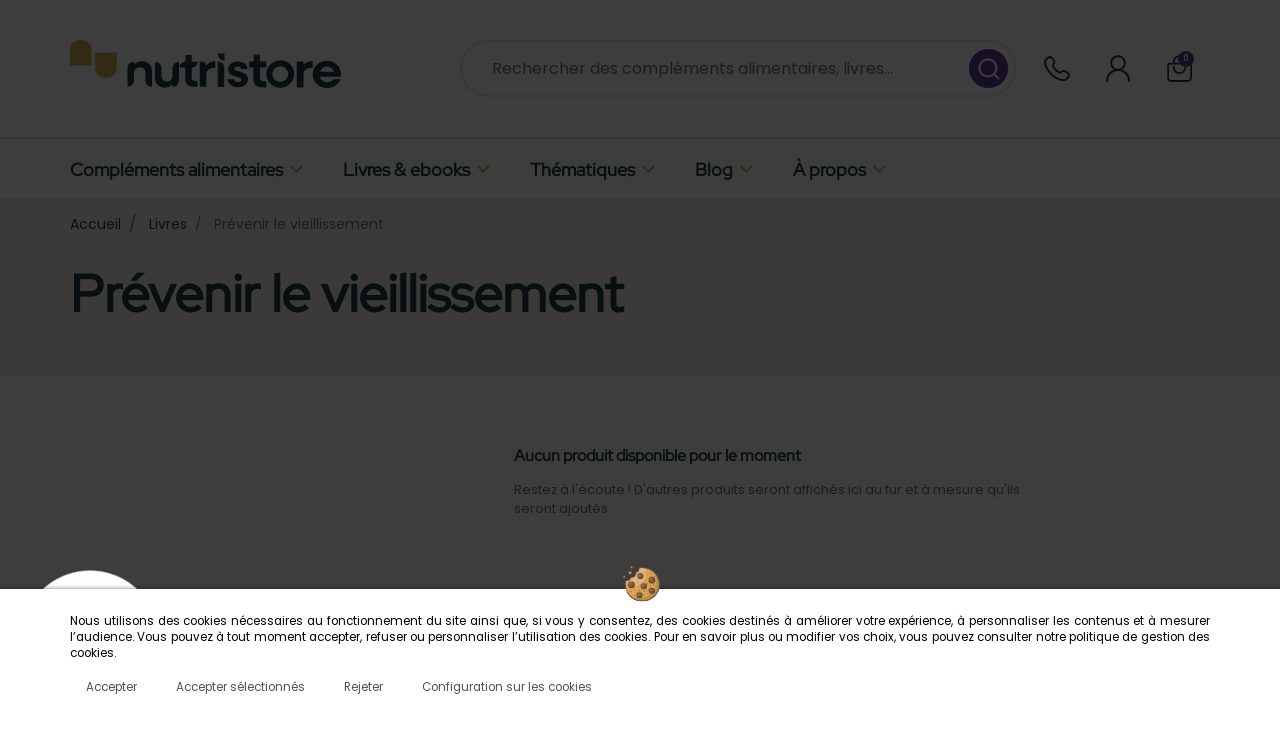

--- FILE ---
content_type: text/html; charset=UTF-8
request_url: https://www.nutristore.fr/prevenir-le-vieillissement-0349
body_size: 23385
content:

<!doctype html>
<html lang="fr-FR">



  <head>
    
      
  <meta charset="utf-8">


  <meta http-equiv="x-ua-compatible" content="ie=edge">



  <title>Prévenir le vieillissement </title>
  
    <script data-keepinline="true">
    var cdcGtmApi = '//www.nutristore.fr/module/cdc_googletagmanager/async';
    var ajaxShippingEvent = 1;
    var ajaxPaymentEvent = 1;

/* datalayer */
dataLayer = window.dataLayer || [];
var eventsToAddList = [];


// PLICI : Function to retrieve click data from localStorage based on product_id and variant
function getClickDataFromLocalStorage(product_id, variant) {
    if (!product_id || typeof Storage === 'undefined') {
        return null;
    }
    
    try {
        var productsClicked = window.localStorage.getItem('productsClicked');
        if (!productsClicked) {
            return null;
        }
        
        productsClicked = JSON.parse(productsClicked);
        var clickData = null;
        var productKey = '';
        
        // First, try with variant if it exists and is not '0'
        if (variant && variant != '0') {
            productKey = product_id + '-' + variant;
            clickData = productsClicked[productKey];
        }
        
        // If not found with variant, try with '0' as fallback
        if (!clickData) {
            productKey = product_id + '-0';
            clickData = productsClicked[productKey];
        }
        
        return clickData;
    } catch (e) {
        console.log('[CDCGTM] Error reading productsClicked from localStorage:', e);
        return null;
    }
}

// PLICI : Function to enrich products with localStorage data
function enrichProductsFromLocalStorage(datalayerObj, eventsToCheck) {

    if (datalayerObj && datalayerObj.event && eventsToCheck.includes(datalayerObj.event) 
        && datalayerObj.product && Array.isArray(datalayerObj.product)) {

        datalayerObj.product.forEach(function(product) {
            if (product.product_id) {
                let clickData = getClickDataFromLocalStorage(product.product_id, product.variant);
                
                if (clickData) {
                    if (clickData.listName) {
                        product.list_name = clickData.listName;
                    }
                    if (clickData.listId) {
                        product.list_id = clickData.listId;
                    }
                    if (clickData.position) {
                        product.product_position = clickData.position;
                    }
                }
            }
        });
    }
    return datalayerObj;
}


    let cdcDatalayer = {"event":"product-displayed","pageCategory":"category","ecommerce":{"currency":"EUR"},"currency":"EUR"};
    
    eventsToAddList = [
        'view-cart',
        'checkout-step',
        'order-confirmation',
    ];

    enrichProductsFromLocalStorage(cdcDatalayer, eventsToAddList);
    

    dataLayer.push(cdcDatalayer);

/* call to GTM Tag */
(function(w,d,s,l,i){w[l]=w[l]||[];w[l].push({'gtm.start':
new Date().getTime(),event:'gtm.js'});var f=d.getElementsByTagName(s)[0],
j=d.createElement(s),dl=l!='dataLayer'?'&l='+l:'';j.async=true;j.src=
'https://www.googletagmanager.com/gtm.js?id='+i+dl;f.parentNode.insertBefore(j,f);
})(window,document,'script','dataLayer','GTM-KVG5LVJF');

/* async call to avoid cache system for dynamic data */
dataLayer.push({
  'event': 'datalayer_ready'
});

    let dataLayerLoadedEvent = {"event":"datalayer-loaded","ecommerce":{"currency":"EUR"},"currency":"EUR","page_type":"category","arbo":"Accueil/Livres/Prévenir le vieillissement "};
    dataLayer.push(dataLayerLoadedEvent);

</script>
  
  <meta name="description" content="Prévenir le vieillissement">
  <meta name="keywords" content="">
        <link rel="canonical" href="https://www.nutristore.fr/prevenir-le-vieillissement-0349">
    
      

  
    
  

  



  <meta name="viewport" content="width=device-width, initial-scale=1">



  <link rel="icon" type="image/vnd.microsoft.icon" href="https://www.nutristore.fr/img/favicon.ico?1763117118">
  <link rel="shortcut icon" type="image/x-icon" href="https://www.nutristore.fr/img/favicon.ico?1763117118">



  <meta property="og:title" content="Prévenir le vieillissement ">
  <meta property="og:description" content="Prévenir le vieillissement">
<meta property="og:type" content="website">
<meta property="og:url" content="https://www.nutristore.fr/prevenir-le-vieillissement-0349">
<meta property="og:site_name" content="Nutristore">

  <meta property="og:image" content="https://www.nutristore.fr/img/nutristore-logo-1760433952.svg">
<meta name="twitter:card" content="summary_large_image">
<meta property="twitter:title" content="Prévenir le vieillissement ">
  <meta property="twitter:description" content="Prévenir le vieillissement">
<meta property="twitter:site" content="Nutristore">
<meta property="twitter:creator" content="Nutristore">
<meta property="twitter:domain" content="https://www.nutristore.fr/prevenir-le-vieillissement-0349">

  <meta property="twitter:image" content="https://www.nutristore.fr/img/nutristore-logo-1760433952.svg">
      <meta property="twitter:image:alt" content="Prévenir le vieillissement">
  

      <script type="application/ld+json">
      {
    "@context": "http://schema.org",
    "@type": "BreadcrumbList",
    "itemListElement": [
        {
            "@type": "ListItem",
            "position": 1,
            "name": "Accueil",
            "item": "https://www.nutristore.fr/"
        },
        {
            "@type": "ListItem",
            "position": 2,
            "name": "Livres",
            "item": "https://www.nutristore.fr/livres-013"
        },
        {
            "@type": "ListItem",
            "position": 3,
            "name": "Prévenir le vieillissement ",
            "item": "https://www.nutristore.fr/prevenir-le-vieillissement-0349"
        }
    ]
}
    </script>
        <script type="application/ld+json">
      {
    "@context": "http://schema.org",
    "@type": "Organization",
    "name": "Nutristore",
    "url": "https://www.nutristore.fr/",
    "logo": {
        "@type": "ImageObject",
        "url": "https://www.nutristore.fr/img/nutristore-logo-1760433952.svg"
    },
    "contactPoint": {
        "@type": "ContactPoint",
        "telephone": "04 66 53 00 22",
        "contactType": "customer service"
    },
    "address": {
        "@type": "PostalAddress",
        "postalCode": "30310",
        "streetAddress": "22 rue d'Entre Vigne",
        "addressLocality": "VERGEZE, France"
    }
}
    </script>
  
  <!-- START OF DOOFINDER ADD TO CART SCRIPT -->
  <script>
    document.addEventListener('doofinder.cart.add', function(event) {

      const checkIfCartItemHasVariation = (cartObject) => {
        return (cartObject.item_id === cartObject.grouping_id) ? false : true;
      }

      /**
      * Returns only ID from string
      */
      const sanitizeVariationID = (variationID) => {
        return variationID.replace(/\D/g, "")
      }

      doofinderManageCart({
        cartURL          : "https://www.nutristore.fr/panier",  //required for prestashop 1.7, in previous versions it will be empty.
        cartToken        : "14e66632a1d546b176d3d9e52844b739",
        productID        : checkIfCartItemHasVariation(event.detail) ? event.detail.grouping_id : event.detail.item_id,
        customizationID  : checkIfCartItemHasVariation(event.detail) ? sanitizeVariationID(event.detail.item_id) : 0,   // If there are no combinations, the value will be 0
        quantity         : event.detail.amount,
        statusPromise    : event.detail.statusPromise,
        itemLink         : event.detail.link,
        group_id         : event.detail.group_id
      });
    });
  </script>
  <!-- END OF DOOFINDER ADD TO CART SCRIPT -->

  <!-- START OF DOOFINDER UNIQUE SCRIPT -->
  <script data-keepinline>
    
    (function(w, k) {w[k] = window[k] || function () { (window[k].q = window[k].q || []).push(arguments) }})(window, "doofinderApp")
    

    // Custom personalization:
    doofinderApp("config", "language", "fr");
    doofinderApp("config", "currency", "EUR");
  </script>
  <script src="https://eu1-config.doofinder.com/2.x/1015a918-4ba4-4c5b-928a-1f7e59061ef1.js" async></script>
  <!-- END OF DOOFINDER UNIQUE SCRIPT -->
<script type="text/javascript">
    var Days_text = 'Journée(s)';
    var Hours_text = 'Heure(s)';
    var Mins_text = 'Min(s)';
    var Sec_text = 'Sec(s)';
</script><!--Module: ets_socicallogin -->
<script type="text/javascript">
    var ets_solo_callbackUrl = 'https://www.nutristore.fr/module/ets_sociallogin/oauth';
</script>
<!--/Module: ets_socicallogin--><script type="text/javascript">
    
        var psv = 8.2;
        var blog_secure_key = 'a9484c058a2ea5fd81f4442b2f07945c';
        var blog_front_controller_url = 'https://www.nutristore.fr/blog';
    
</script>




<script defer charset="utf-8" src="https://widgets.rr.skeepers.io/generated/b20c3fe2-b1db-3344-5d33-ecae97213c6a/88250dea-670c-4da7-9904-e05678dd065c.js"></script>
<script defer charset="utf-8" src="https://widgets.rr.skeepers.io/product/b20c3fe2-b1db-3344-5d33-ecae97213c6a/b08cbdf3-efdb-4dec-8c93-47d0702d4631.js"></script>
<meta name="probance-plugin-version-track" content="1.5.6"><script type="text/javascript">
    var pspc_labels = ['days', 'hours', 'minutes', 'seconds'];
    var pspc_labels_lang = {
        'days': 'Jrs.',
        'hours': 'Heures',
        'minutes': 'Min.',
        'seconds': 'Sec.'
    };
    var pspc_labels_lang_1 = {
        'days': 'Jrs.',
        'hours': 'H.',
        'minutes': 'Min.',
        'seconds': 'Sec.'
    };
    var pspc_offer_txt = "Restant :";
    var pspc_theme = "1-simple";
    var pspc_psv = 8.2;
    var pspc_hide_after_end = 1;
    var pspc_hide_expired = 1;
    var pspc_highlight = "seconds";
    var pspc_position_product = "displayProductPriceBlock";
    var pspc_position_list = "over_img";
    var pspc_adjust_positions = 1;
    var pspc_promo_side = "left";
    var pspc_token = "14e66632a1d546b176d3d9e52844b739";
    var pspc_countdown_js = "/modules/psproductcountdownpro/views/js/jquery.countdown.min.js";
    var pspc_show_colon = 1;
    </script>

  



      <link rel="preload" as="image" href="https://www.nutristore.fr/img/nutristore-logo-1760433952.svg">
    
  
  <link rel="preload" href="https://www.nutristore.fr/themes/pliciwebmain/assets/fonts/MaterialIcons-Regular-12a47ed5fd5585f0f4227fa035a1a607.woff2" as="font" crossorigin><link rel="preload" href="https://www.nutristore.fr/themes/pliciwebmain/assets/fonts/icomoon-d7aecaf7d15cbb1a5968007421e0052f.woff2" as="font" crossorigin><link rel="preload" href="https://www.nutristore.fr/themes/pliciwebmain/assets/fonts/Poppins-Regular-9641d5d087bc9e626d4cb6b011f8753a.woff2" as="font" crossorigin><link rel="preload" href="https://www.nutristore.fr/themes/pliciwebmain/assets/fonts/Poppins-SemiBold-b2be0bf638eacbb24415af115fdb0ffb.woff2" as="font" crossorigin><link rel="preload" href="https://www.nutristore.fr/themes/pliciwebmain/assets/fonts/RedHatDisplay-7dff557d4bf3e482a6be507e7fa94a26.woff2" as="font" crossorigin>




  
  
  
  <link rel="stylesheet" href="https://cdnjs.cloudflare.com/ajax/libs/tiny-slider/2.9.4/tiny-slider.css?v=d1fe173d08e959397adf34b1d77e88d7" type="text/css" media="all">
  
  
  <link rel="stylesheet" href="https://www.nutristore.fr/themes/pliciwebmain/assets/cache/theme-be286979.css?v=d1fe173d08e959397adf34b1d77e88d7" type="text/css" media="all">




  




  <script type="text/javascript">
        var ASSearchUrl = "https:\/\/www.nutristore.fr\/module\/pm_advancedsearch4\/advancedsearch4";
        var IdxrcookiesConfigFront = {"urlAjax":"https:\/\/www.nutristore.fr\/module\/idxcookies\/ajax?ajax=1&token=58a31982eba1a1b47b898f2809080de1","forceDialog":true,"userOptions":{"date":"2025-12-20 13:02:03","divColor":"#ffffff","textColor":"#000000","divPosition":"bottom","cookiesUrl":"https%3A%2F%2Fwww.nutristore.fr%2Finformations%2Finformations-sur-les-cookies-9","cookiesUrlTitle":"Voir la politique en mati\u00e8re de cookies","cookiesText":"<p>Nous utilisons des cookies n\u00e9cessaires au fonctionnement du site ainsi que, si vous y consentez, des cookies destin\u00e9s \u00e0 am\u00e9liorer votre exp\u00e9rience, \u00e0 personnaliser les contenus et \u00e0 mesurer l\u2019audience. Vous pouvez \u00e0 tout moment accepter, refuser ou personnaliser l\u2019utilisation des cookies. Pour en savoir plus ou modifier vos choix, vous pouvez consulter notre politique de gestion des cookies.<\/p>","cookiesInfoText":"<p>Nous utilisons des cookies n\u00e9cessaires au fonctionnement du site ainsi que, si vous y consentez, des cookies destin\u00e9s \u00e0 am\u00e9liorer votre exp\u00e9rience, \u00e0 personnaliser les contenus et \u00e0 mesurer l\u2019audience. Vous pouvez \u00e0 tout moment accepter, refuser ou personnaliser l\u2019utilisation des cookies. Pour en savoir plus ou modifier vos choix, vous pouvez consulter notre politique de gestion des cookies.<\/p>","cookieName":"idxcookiesWarningCheck","cookiePath":"\/","cookieDomain":"www.nutristore.fr","okText":"Accepter","koText":"Rejeter","acceptSelectedText":"Accepter s\u00e9lectionn\u00e9s","reject_button":true,"accept_selected_button":true,"fixed_button":"0","button_position":"right","reload":true,"blockUserNav":true,"gconsent_mode":"0","page_refresh_delay":"2"},"audit":false,"audit_next_page":"","cookies_list":[{"id_cookie":"4","id_template":"0","domain":"https:\/\/www.nutristore.fr","name":"PrestaShop-7165bbd3839e371e38a741564b24c325","id_cookie_type":"1","id_shop":"1","module":"---","date_add":"2025-10-28 19:49:33","date_upd":"2025-11-21 15:38:48","imperative":true},{"id_cookie":"1","id_template":"0","domain":"https:\/\/www.nutristore.fr","name":"PHPSESSID","id_cookie_type":"1","id_shop":"1","module":"---","date_add":"2025-10-28 19:49:33","date_upd":"2025-11-21 15:38:23","imperative":true},{"id_cookie":"6","id_template":"0","domain":"https:\/\/www.nutristore.fr","name":"__zlcmid","id_cookie_type":"6","id_shop":"1","module":"zopimplus","date_add":"2025-10-28 19:49:33","date_upd":"2025-11-21 15:39:05","imperative":false},{"id_cookie":"3","id_template":"0","domain":"https:\/\/www.nutristore.fr","name":"PrestaShop-ac00cf1a3345cdbd36665ddb212f7ec5","id_cookie_type":"1","id_shop":"1","module":"---","date_add":"2025-10-28 19:49:33","date_upd":"2025-11-21 15:37:32","imperative":true},{"id_cookie":"5","id_template":"0","domain":"https:\/\/www.nutristore.fr","name":"_ga_9D28CN64WE","id_cookie_type":"3","id_shop":"1","module":"ps_googleanalytics","date_add":"2025-10-28 19:49:33","date_upd":"2025-11-21 15:38:57","imperative":false},{"id_cookie":"2","id_template":"0","domain":"https:\/\/www.nutristore.fr","name":"_ga","id_cookie_type":"3","id_shop":"1","module":"ps_googleanalytics","date_add":"2025-10-28 19:49:33","date_upd":"2025-11-21 15:38:38","imperative":false}],"php_self":"category","id_product":null};
        var ajaxUrl = "\/modules\/idxcookies\/ajax.php";
        var ap5_cartPackProducts = [];
        var ap5_modalErrorClose = "Fermer";
        var ap5_modalErrorTitle = "Une erreur est survenue";
        var as4_orderBySalesAsc = "Meilleures ventes en dernier";
        var as4_orderBySalesDesc = "Meilleures ventes en premier";
        var hiBlogSettings = {"secureKey":"a9484c058a2ea5fd81f4442b2f07945c","mainPageUrl":"https:\/\/www.nutristore.fr\/blog","currentPage":"category","toc":true,"tocPosition":"top","tocFixed":false};
        var listDisplayAjaxUrl = "https:\/\/www.nutristore.fr\/module\/is_themecore\/ajaxTheme";
        var pm_advancedpack = {"ajaxUrl":"https:\/\/www.nutristore.fr\/module\/pm_advancedpack\/ajax","staticToken":"14e66632a1d546b176d3d9e52844b739"};
        var position_popup_s = "0";
        var prestashop = {"cart":{"products":[],"totals":{"total":{"type":"total","label":"Total","amount":0,"value":"0,00\u00a0\u20ac"},"total_including_tax":{"type":"total","label":"Total TTC","amount":0,"value":"0,00\u00a0\u20ac"},"total_excluding_tax":{"type":"total","label":"Total HT :","amount":0,"value":"0,00\u00a0\u20ac"}},"subtotals":{"products":{"type":"products","label":"Sous-total","amount":0,"value":"0,00\u00a0\u20ac"},"discounts":null,"shipping":{"type":"shipping","label":"Livraison","amount":0,"value":""},"tax":null},"products_count":0,"summary_string":"0 articles","vouchers":{"allowed":1,"added":[]},"discounts":[],"minimalPurchase":0,"minimalPurchaseRequired":""},"currency":{"id":1,"name":"Euro","iso_code":"EUR","iso_code_num":"978","sign":"\u20ac"},"customer":{"lastname":null,"firstname":null,"email":null,"birthday":null,"newsletter":null,"newsletter_date_add":null,"optin":null,"website":null,"company":null,"siret":null,"ape":null,"is_logged":false,"gender":{"type":null,"name":null},"addresses":[]},"country":{"id_zone":"9","id_currency":"0","call_prefix":"33","iso_code":"FR","active":"1","contains_states":"0","need_identification_number":"0","need_zip_code":"1","zip_code_format":"NNNNN","display_tax_label":"1","name":"France","id":8},"language":{"name":"Fran\u00e7ais (French)","iso_code":"fr","locale":"fr-FR","language_code":"fr","active":"1","is_rtl":"0","date_format_lite":"d\/m\/Y","date_format_full":"d\/m\/Y H:i:s","id":1},"page":{"title":"","canonical":"https:\/\/www.nutristore.fr\/prevenir-le-vieillissement-0349","meta":{"title":"Pr\u00e9venir le vieillissement ","description":"Pr\u00e9venir le vieillissement","keywords":"","robots":"index"},"page_name":"category","body_classes":{"lang-fr":true,"lang-rtl":false,"country-FR":true,"currency-EUR":true,"layout-left-column":true,"page-category":true,"tax-display-enabled":true,"page-customer-account":false,"category-id-349":true,"category-Pr\u00e9venir le vieillissement ":true,"category-id-parent-271":true,"category-depth-level-4":true},"admin_notifications":[],"password-policy":{"feedbacks":{"0":"Tr\u00e8s faible","1":"Faible","2":"Moyenne","3":"Fort","4":"Tr\u00e8s fort","Straight rows of keys are easy to guess":"Les suites de touches sur le clavier sont faciles \u00e0 deviner","Short keyboard patterns are easy to guess":"Les mod\u00e8les courts sur le clavier sont faciles \u00e0 deviner.","Use a longer keyboard pattern with more turns":"Utilisez une combinaison de touches plus longue et plus complexe.","Repeats like \"aaa\" are easy to guess":"Les r\u00e9p\u00e9titions (ex. : \"aaa\") sont faciles \u00e0 deviner.","Repeats like \"abcabcabc\" are only slightly harder to guess than \"abc\"":"Les r\u00e9p\u00e9titions (ex. : \"abcabcabc\") sont seulement un peu plus difficiles \u00e0 deviner que \"abc\".","Sequences like abc or 6543 are easy to guess":"Les s\u00e9quences (ex. : abc ou 6543) sont faciles \u00e0 deviner.","Recent years are easy to guess":"Les ann\u00e9es r\u00e9centes sont faciles \u00e0 deviner.","Dates are often easy to guess":"Les dates sont souvent faciles \u00e0 deviner.","This is a top-10 common password":"Ce mot de passe figure parmi les 10 mots de passe les plus courants.","This is a top-100 common password":"Ce mot de passe figure parmi les 100 mots de passe les plus courants.","This is a very common password":"Ceci est un mot de passe tr\u00e8s courant.","This is similar to a commonly used password":"Ce mot de passe est similaire \u00e0 un mot de passe couramment utilis\u00e9.","A word by itself is easy to guess":"Un mot seul est facile \u00e0 deviner.","Names and surnames by themselves are easy to guess":"Les noms et les surnoms seuls sont faciles \u00e0 deviner.","Common names and surnames are easy to guess":"Les noms et les pr\u00e9noms courants sont faciles \u00e0 deviner.","Use a few words, avoid common phrases":"Utilisez quelques mots, \u00e9vitez les phrases courantes.","No need for symbols, digits, or uppercase letters":"Pas besoin de symboles, de chiffres ou de majuscules.","Avoid repeated words and characters":"\u00c9viter de r\u00e9p\u00e9ter les mots et les caract\u00e8res.","Avoid sequences":"\u00c9viter les s\u00e9quences.","Avoid recent years":"\u00c9vitez les ann\u00e9es r\u00e9centes.","Avoid years that are associated with you":"\u00c9vitez les ann\u00e9es qui vous sont associ\u00e9es.","Avoid dates and years that are associated with you":"\u00c9vitez les dates et les ann\u00e9es qui vous sont associ\u00e9es.","Capitalization doesn't help very much":"Les majuscules ne sont pas tr\u00e8s utiles.","All-uppercase is almost as easy to guess as all-lowercase":"Un mot de passe tout en majuscules est presque aussi facile \u00e0 deviner qu'un mot de passe tout en minuscules.","Reversed words aren't much harder to guess":"Les mots invers\u00e9s ne sont pas beaucoup plus difficiles \u00e0 deviner.","Predictable substitutions like '@' instead of 'a' don't help very much":"Les substitutions pr\u00e9visibles comme '\"@\" au lieu de \"a\" n'aident pas beaucoup.","Add another word or two. Uncommon words are better.":"Ajoutez un autre mot ou deux. Pr\u00e9f\u00e9rez les mots peu courants."}}},"shop":{"name":"Nutristore","logo":"https:\/\/www.nutristore.fr\/img\/nutristore-logo-1760433952.svg","stores_icon":"https:\/\/www.nutristore.fr\/img\/logo_stores.png","favicon":"https:\/\/www.nutristore.fr\/img\/favicon.ico"},"core_js_public_path":"\/themes\/","urls":{"base_url":"https:\/\/www.nutristore.fr\/","current_url":"https:\/\/www.nutristore.fr\/prevenir-le-vieillissement-0349","shop_domain_url":"https:\/\/www.nutristore.fr","img_ps_url":"https:\/\/www.nutristore.fr\/img\/","img_cat_url":"https:\/\/www.nutristore.fr\/img\/c\/","img_lang_url":"https:\/\/www.nutristore.fr\/img\/l\/","img_prod_url":"https:\/\/www.nutristore.fr\/img\/p\/","img_manu_url":"https:\/\/www.nutristore.fr\/img\/m\/","img_sup_url":"https:\/\/www.nutristore.fr\/img\/su\/","img_ship_url":"https:\/\/www.nutristore.fr\/img\/s\/","img_store_url":"https:\/\/www.nutristore.fr\/img\/st\/","img_col_url":"https:\/\/www.nutristore.fr\/img\/co\/","img_url":"https:\/\/www.nutristore.fr\/themes\/pliciwebmain\/assets\/img\/","css_url":"https:\/\/www.nutristore.fr\/themes\/pliciwebmain\/assets\/css\/","js_url":"https:\/\/www.nutristore.fr\/themes\/pliciwebmain\/assets\/js\/","pic_url":"https:\/\/www.nutristore.fr\/upload\/","theme_assets":"https:\/\/www.nutristore.fr\/themes\/pliciwebmain\/assets\/","theme_dir":"https:\/\/www.nutristore.fr\/themes\/pliciwebmain\/","pages":{"address":"https:\/\/www.nutristore.fr\/adresse","addresses":"https:\/\/www.nutristore.fr\/adresses","authentication":"https:\/\/www.nutristore.fr\/connexion","manufacturer":"https:\/\/www.nutristore.fr\/marques","cart":"https:\/\/www.nutristore.fr\/panier","category":"https:\/\/www.nutristore.fr\/index.php?controller=category","cms":"https:\/\/www.nutristore.fr\/index.php?controller=cms","contact":"https:\/\/www.nutristore.fr\/nous-contacter","discount":"https:\/\/www.nutristore.fr\/reduction","guest_tracking":"https:\/\/www.nutristore.fr\/suivi-commande-invite","history":"https:\/\/www.nutristore.fr\/historique-commandes","identity":"https:\/\/www.nutristore.fr\/identite","index":"https:\/\/www.nutristore.fr\/","my_account":"https:\/\/www.nutristore.fr\/mon-compte","order_confirmation":"https:\/\/www.nutristore.fr\/confirmation-commande","order_detail":"https:\/\/www.nutristore.fr\/index.php?controller=order-detail","order_follow":"https:\/\/www.nutristore.fr\/suivi-commande","order":"https:\/\/www.nutristore.fr\/commande","order_return":"https:\/\/www.nutristore.fr\/index.php?controller=order-return","order_slip":"https:\/\/www.nutristore.fr\/avoirs","pagenotfound":"https:\/\/www.nutristore.fr\/page-introuvable","password":"https:\/\/www.nutristore.fr\/recuperation-mot-de-passe","pdf_invoice":"https:\/\/www.nutristore.fr\/index.php?controller=pdf-invoice","pdf_order_return":"https:\/\/www.nutristore.fr\/index.php?controller=pdf-order-return","pdf_order_slip":"https:\/\/www.nutristore.fr\/index.php?controller=pdf-order-slip","prices_drop":"https:\/\/www.nutristore.fr\/promotions","product":"https:\/\/www.nutristore.fr\/index.php?controller=product","registration":"https:\/\/www.nutristore.fr\/inscription","search":"https:\/\/www.nutristore.fr\/recherche","sitemap":"https:\/\/www.nutristore.fr\/plan-site","stores":"https:\/\/www.nutristore.fr\/magasins","supplier":"https:\/\/www.nutristore.fr\/auteurs","new_products":"https:\/\/www.nutristore.fr\/nouveaux-produits","brands":"https:\/\/www.nutristore.fr\/marques","register":"https:\/\/www.nutristore.fr\/inscription","order_login":"https:\/\/www.nutristore.fr\/commande?login=1"},"alternative_langs":[],"actions":{"logout":"https:\/\/www.nutristore.fr\/?mylogout="},"no_picture_image":{"bySize":{"small_default":{"url":"https:\/\/www.nutristore.fr\/img\/p\/fr-default-small_default.jpg","width":98,"height":98},"cart_default":{"url":"https:\/\/www.nutristore.fr\/img\/p\/fr-default-cart_default.jpg","width":125,"height":125},"home_default":{"url":"https:\/\/www.nutristore.fr\/img\/p\/fr-default-home_default.jpg","width":250,"height":250},"medium_default":{"url":"https:\/\/www.nutristore.fr\/img\/p\/fr-default-medium_default.jpg","width":452,"height":452},"large_default":{"url":"https:\/\/www.nutristore.fr\/img\/p\/fr-default-large_default.jpg","width":800,"height":800}},"small":{"url":"https:\/\/www.nutristore.fr\/img\/p\/fr-default-small_default.jpg","width":98,"height":98},"medium":{"url":"https:\/\/www.nutristore.fr\/img\/p\/fr-default-home_default.jpg","width":250,"height":250},"large":{"url":"https:\/\/www.nutristore.fr\/img\/p\/fr-default-large_default.jpg","width":800,"height":800},"legend":""}},"configuration":{"display_taxes_label":true,"display_prices_tax_incl":true,"is_catalog":false,"show_prices":true,"opt_in":{"partner":true},"quantity_discount":{"type":"discount","label":"Remise sur prix unitaire"},"voucher_enabled":1,"return_enabled":0},"field_required":[],"breadcrumb":{"links":[{"title":"Accueil","url":"https:\/\/www.nutristore.fr\/"},{"title":"Livres","url":"https:\/\/www.nutristore.fr\/livres-013"},{"title":"Pr\u00e9venir le vieillissement ","url":"https:\/\/www.nutristore.fr\/prevenir-le-vieillissement-0349"}],"count":3},"link":{"protocol_link":"https:\/\/","protocol_content":"https:\/\/"},"time":1766232123,"static_token":"14e66632a1d546b176d3d9e52844b739","token":"58a31982eba1a1b47b898f2809080de1","debug":false,"modules":{"pliciwebmain":{"class_obf":"obf-link","class_obf_btn":"obf-btn","class_obf_newwindow":"obf-link-newwindow","category_ad_link":"","category_ad_img":"","blog_author_img_url":"\/modules\/hiblog\/views\/img\/upload\/original\/","page_container_class":"container-fluid"},"prettyblocks":{"theme_settings":{"remove_default_blocks":false},"id_shop":1,"shop_name":"Nutristore","shop_current_url":"https:\/\/www.nutristore.fr\/"},"pm_advancedpack":null}};
        var probance_wt = {"id":null,"wt_token":"99gpr3rmbUnYrKW","id_type":"email","id_product":"","api_url":"t4.my-probance.one","customer_prefix":"","product_prefix":"","article_prefix":"","cart_quantity":0,"debug":false,"prestashopObject":"prestashop","eventToCatch":"updateCart","linkAction":"add-to-cart","module_version":"1.5.6"};
        var psemailsubscription_subscription = "https:\/\/www.nutristore.fr\/module\/ps_emailsubscription\/subscription";
      </script>




    
  

  </head><body id="category" class="lang-fr country-fr currency-eur layout-left-column page-category tax-display-enabled category-id-349 category-prevenir-le-vieillissement category-id-parent-271 category-depth-level-4">

    
      <!-- Google Tag Manager (noscript) -->
<noscript><iframe src="https://www.googletagmanager.com/ns.html?id=GTM-KVG5LVJF" height="0" width="0" style="display:none;visibility:hidden"></iframe></noscript>
<!-- End Google Tag Manager (noscript) -->
<!-- MODULE idxcookies -->

<div id="contentidxrcookies" style="display:none;">
    <div id="idxrcookies">
        <div id="divPosition" class="withRejectButton">
            <div class="contenido">
                <div class="container">
                    <div id="textDiv"></div>
                    <div id="buttons">
                        <span class="btn-cookies" id="idxrcookiesOK" rel="nofollow"></span>
                        <span class="btn-cookies" id="idxrcookiesPartial" rel="nofollow"></span>
                        <span class="btn-cookies" id="idxrcookiesKO" rel="nofollow"></span>
                        <span class="btn-cookies" id="cookiesConf" rel="nofollow">
                        <span class="cookies-conf">Configuration sur les cookies</span>
                        <span class="cookies-icon">
                            <svg xmlns="http://www.w3.org/2000/svg" width="16" height="16" fill="currentColor" class="bi bi-gear" viewbox="0 0 16 16">
                            <path d="M8 4.754a3.246 3.246 0 1 0 0 6.492 3.246 3.246 0 0 0 0-6.492zM5.754 8a2.246 2.246 0 1 1 4.492 0 2.246 2.246 0 0 1-4.492 0z"></path>
                            <path d="M9.796 1.343c-.527-1.79-3.065-1.79-3.592 0l-.094.319a.873.873 0 0 1-1.255.52l-.292-.16c-1.64-.892-3.433.902-2.54 2.541l.159.292a.873.873 0 0 1-.52 1.255l-.319.094c-1.79.527-1.79 3.065 0 3.592l.319.094a.873.873 0 0 1 .52 1.255l-.16.292c-.892 1.64.901 3.434 2.541 2.54l.292-.159a.873.873 0 0 1 1.255.52l.094.319c.527 1.79 3.065 1.79 3.592 0l.094-.319a.873.873 0 0 1 1.255-.52l.292.16c1.64.893 3.434-.902 2.54-2.541l-.159-.292a.873.873 0 0 1 .52-1.255l.319-.094c1.79-.527 1.79-3.065 0-3.592l-.319-.094a.873.873 0 0 1-.52-1.255l.16-.292c.893-1.64-.902-3.433-2.541-2.54l-.292.159a.873.873 0 0 1-1.255-.52l-.094-.319zm-2.633.283c.246-.835 1.428-.835 1.674 0l.094.319a1.873 1.873 0 0 0 2.693 1.115l.291-.16c.764-.415 1.6.42 1.184 1.185l-.159.292a1.873 1.873 0 0 0 1.116 2.692l.318.094c.835.246.835 1.428 0 1.674l-.319.094a1.873 1.873 0 0 0-1.115 2.693l.16.291c.415.764-.42 1.6-1.185 1.184l-.291-.159a1.873 1.873 0 0 0-2.693 1.116l-.094.318c-.246.835-1.428.835-1.674 0l-.094-.319a1.873 1.873 0 0 0-2.692-1.115l-.292.16c-.764.415-1.6-.42-1.184-1.185l.159-.291A1.873 1.873 0 0 0 1.945 8.93l-.319-.094c-.835-.246-.835-1.428 0-1.674l.319-.094A1.873 1.873 0 0 0 3.06 4.377l-.16-.292c-.415-.764.42-1.6 1.185-1.184l.292.159a1.873 1.873 0 0 0 2.692-1.115l.094-.319z"></path>
                            </svg>
                        </span>
                        </span>
                    </div>
                </div>
            </div>            
        </div>
    </div>
</div>

<!-- cookie modal -->
<div id="cookieConfigurator" style="display:none;">
    <div id="cookieModal">
        <div id="cookieModalHeader">
            <img src="/modules/idxcookies/views/img/conf.png">Préférences sur les cookies
        </div>  
        <div id="cookieModalBody">
            <div id="cookieModalList">
    <ul>
        <li class="dlxctab-row active" data-id="info">Information</li>
                    <li class="dlxctab-row" data-id="1">
                Cookies nécessaires</li>
                    <li class="dlxctab-row" data-id="3">
                Cookies analytiques / statistiques</li>
                    <li class="dlxctab-row" data-id="5">
                Cookies de personnalisation</li>
                    <li class="dlxctab-row" data-id="6">
                Cookies fonctionnels</li>
                <li class="dlxctab-row" data-id="delete">How to delete cookies</li>
    </ul>
</div>
<div id="cookieModalContent">
    <div data-tab="info" class="dlxctab-content">
        <p>
                        </p><p>Nous utilisons des cookies nécessaires au fonctionnement du site ainsi que, si vous y consentez, des cookies destinés à améliorer votre expérience, à personnaliser les contenus et à mesurer l’audience. Vous pouvez à tout moment accepter, refuser ou personnaliser l’utilisation des cookies. Pour en savoir plus ou modifier vos choix, vous pouvez consulter notre politique de gestion des cookies.</p>
        
    </div>
            <div data-tab="1" class="dlxctab-content" style="display:none">
            <p class="cookie-content-title">Cookies nécessaires</p>
            <p class="always-active"><i class="always-check"></i>
                Toujours actif</p>            <p>
                Ces cookies sont indispensables au fonctionnement du site et ne peuvent pas être désactivés. Ils permettent, par exemple, d’afficher correctement les pages, de gérer votre session, de sécuriser la navigation ou de faciliter le passage de commande. Sans eux, le site ne peut pas fonctionner normalement.
            </p>
            <input type="hidden" class="consentmode ad_storage_granted" data-grant="ad_storage" value="0">
            <input type="hidden" class="consentmode ad_user_data_granted" data-grant="ad_user_data" value="0">
            <input type="hidden" class="consentmode ad_personalization_granted" data-grant="ad_personalization" value="0">
            <input type="hidden" class="consentmode analytics_storage_granted" data-grant="analytics_storage" value="0">
            <input type="hidden" class="consentmode functionality_storage_granted" data-grant="functionality_storage" value="0">
            <input type="hidden" class="consentmode personalization_granted" data-grant="personalization_storage" value="0">
            <input type="hidden" class="consentmode security_storage_granted" data-grant="security_storage" value="0">
            <p class="cookie-content-subtitle">Cookies utilisés</p>
            <ul class="info-cookie-list">
                                    <li><label for="switch1"><span>https://www.nutristore.fr</span>
                            - PHPSESSID</label>
                        <input name="switch1" data-modulo="---" data-template="0" data-idcookie="1" class="switch" checked disabled>
                    </li>
                                    <li><label for="switch4"><span>https://www.nutristore.fr</span>
                            - PrestaShop-7165bbd3839e371e38a741564b24c325</label>
                        <input name="switch4" data-modulo="---" data-template="0" data-idcookie="4" class="switch" checked disabled>
                    </li>
                                    <li><label for="switch3"><span>https://www.nutristore.fr</span>
                            - PrestaShop-ac00cf1a3345cdbd36665ddb212f7ec5</label>
                        <input name="switch3" data-modulo="---" data-template="0" data-idcookie="3" class="switch" checked disabled>
                    </li>
                            </ul>
        </div>
            <div data-tab="3" class="dlxctab-content" style="display:none">
            <p class="cookie-content-title">Cookies analytiques / statistiques</p>
                        <p>
                Ces cookies sont utilisés pour mesurer l’audience du site, analyser la fréquentation et comprendre comment les visiteurs interagissent avec nos pages. Ils nous aident à améliorer le fonctionnement et les contenus du site. Leur utilisation nécessite votre consentement.
            </p>
            <input type="hidden" class="consentmode ad_storage_granted" data-grant="ad_storage" value="0">
            <input type="hidden" class="consentmode ad_user_data_granted" data-grant="ad_user_data" value="0">
            <input type="hidden" class="consentmode ad_personalization_granted" data-grant="ad_personalization" value="0">
            <input type="hidden" class="consentmode analytics_storage_granted" data-grant="analytics_storage" value="0">
            <input type="hidden" class="consentmode functionality_storage_granted" data-grant="functionality_storage" value="0">
            <input type="hidden" class="consentmode personalization_granted" data-grant="personalization_storage" value="0">
            <input type="hidden" class="consentmode security_storage_granted" data-grant="security_storage" value="0">
            <p class="cookie-content-subtitle">Cookies utilisés</p>
            <ul class="info-cookie-list">
                                    <li><label for="switch2"><span>https://www.nutristore.fr</span>
                            - _ga</label>
                        <input name="switch2" data-modulo="ps_googleanalytics" data-template="0" data-idcookie="2" class="switch">
                    </li>
                                    <li><label for="switch5"><span>https://www.nutristore.fr</span>
                            - _ga_9D28CN64WE</label>
                        <input name="switch5" data-modulo="ps_googleanalytics" data-template="0" data-idcookie="5" class="switch">
                    </li>
                            </ul>
        </div>
            <div data-tab="5" class="dlxctab-content" style="display:none">
            <p class="cookie-content-title">Cookies de personnalisation</p>
                        <p>
                Ces cookies permettent au site de mémoriser vos préférences d’utilisation (langue, affichage, choix précédemment exprimés) afin d’adapter l’expérience à vos besoins. Ils ne sont pas essentiels au fonctionnement du site et nécessitent votre consentement.
            </p>
            <input type="hidden" class="consentmode ad_storage_granted" data-grant="ad_storage" value="0">
            <input type="hidden" class="consentmode ad_user_data_granted" data-grant="ad_user_data" value="0">
            <input type="hidden" class="consentmode ad_personalization_granted" data-grant="ad_personalization" value="0">
            <input type="hidden" class="consentmode analytics_storage_granted" data-grant="analytics_storage" value="0">
            <input type="hidden" class="consentmode functionality_storage_granted" data-grant="functionality_storage" value="0">
            <input type="hidden" class="consentmode personalization_granted" data-grant="personalization_storage" value="0">
            <input type="hidden" class="consentmode security_storage_granted" data-grant="security_storage" value="0">
            <p class="cookie-content-subtitle">Cookies utilisés</p>
            <ul class="info-cookie-list">
                            </ul>
        </div>
            <div data-tab="6" class="dlxctab-content" style="display:none">
            <p class="cookie-content-title">Cookies fonctionnels</p>
                        <p>
                Ces cookies permettent d’améliorer votre expérience en activant des fonctionnalités utiles, comme le service d’assistance en ligne, l’enregistrement de certaines préférences ou l’accès à des services tiers que vous sollicitez. Ils ne sont activés qu’avec votre accord.
            </p>
            <input type="hidden" class="consentmode ad_storage_granted" data-grant="ad_storage" value="0">
            <input type="hidden" class="consentmode ad_user_data_granted" data-grant="ad_user_data" value="0">
            <input type="hidden" class="consentmode ad_personalization_granted" data-grant="ad_personalization" value="0">
            <input type="hidden" class="consentmode analytics_storage_granted" data-grant="analytics_storage" value="0">
            <input type="hidden" class="consentmode functionality_storage_granted" data-grant="functionality_storage" value="0">
            <input type="hidden" class="consentmode personalization_granted" data-grant="personalization_storage" value="0">
            <input type="hidden" class="consentmode security_storage_granted" data-grant="security_storage" value="0">
            <p class="cookie-content-subtitle">Cookies utilisés</p>
            <ul class="info-cookie-list">
                                    <li><label for="switch6"><span>https://www.nutristore.fr</span>
                            - __zlcmid</label>
                        <input name="switch6" data-modulo="zopimplus" data-template="0" data-idcookie="6" class="switch">
                    </li>
                            </ul>
        </div>
        <div data-tab="delete" class="dlxctab-content" style="display:none">
        <p>
            </p><p>L'utilisateur est informé qu'il a la possibilité de configurer son navigateur afin d'être averti de la réception de cookies, et peut, s'il le souhaite, empêcher leur installation sur son disque dur.</p>
<p>Nous vous fournissons ci-dessous les liens vers différents navigateurs, à travers lesquels vous pouvez effectuer cette configuration :</p>
<p><strong><em>Firefox depuis ici :</em></strong> <a target="_blank" href="https://support.mozilla.org/fr/kb/activer-desactiver-cookies-preferences" rel="noreferrer noopener">https://support.mozilla.org/fr/kb/activer-desactiver-cookies-preferences</a></p>
<p><strong><em>Chrome depuis ici :</em></strong> <a target="_blank" href="https://support.google.com/chrome/answer/95647?hl=fr" rel="noreferrer noopener">https://support.google.com/chrome/answer/95647?hl=fr</a></p>
<p><strong><em>Internet Explorer depuis ici :</em></strong><span> <a target="_blank" href="https://support.microsoft.com/fr-fr/help/17442/windows-internet-explorer-delete-manage-cookies" rel="noreferrer noopener">https://support.microsoft.com/fr-fr/help/17442/windows-internet-explorer-delete-manage-cookies</a></span></p>
<p><strong><em>Safari depuis ici :</em></strong><a target="_blank" href="https://support.apple.com/fr-fr/HT201265" rel="noreferrer noopener"><span>https://support.apple.com/fr-fr/HT201265</span></a></p>
<p><strong><em>Opera depuis ici :</em></strong><a target="_blank" href="https://help.opera.com/fr/latest/web-preferences/#cookies" rel="noreferrer noopener"><span>https://help.opera.com/fr/latest/web-preferences/#cookies</span></a></p>
        
    </div>
</div>

        </div>
        <div id="cookieModalFooter">
            <a class="cookie-info-page" rel="nofollow" href="https://www.nutristore.fr/informations/informations-sur-les-cookies-9">Voir la politique en matière de cookies</a>
            <a class="btn-config" rel="nofollow" id="js-save-cookieconf">Save</a>
        </div>
    </div>
</div>
<!-- end cookie modal -->


    

    <header id="header" class="l-header">
      
        <div class="header-inner">
          
    <div class="header-banner">
        

 <div data-prettyblocks-zone="displayBanner">
   </div>
<div class="d-none blocks text-center w-100 p-5" data-zone-name="displayBanner"></div>



    </div>




    <div class="js-header-top-wrapper">

        <div class="header-top js-header-top">
            <div class="header-top__content">

                <div class="container">

                    <div class="row header-top__row">

                        
                        <nav id="_mobile_mega-menu">
                        </nav>

                        <div class="col-md-4 col header-top__block header-top__block--logo">
                            <a class="header-top__logo-link" href="https://www.nutristore.fr/">
                                                                    <img src="https://www.nutristore.fr/img/nutristore-logo-1760433952.svg" width="" height="" class="logo img-fluid" alt="Nutristore logo">
                                                            </a>
                        </div>

                        <div class="header-top__block header-top__block--search col">

	<div class="header-top__search-container">
		<form class="search-form js-search-form" data-search-controller-url="https://www.nutristore.fr/module/is_searchbar/ajaxSearch" method="get" action="//www.nutristore.fr/recherche">
			<div class="search-form__form-group">
				<input type="hidden" name="controller" value="search">
				<input class="js-search-input search-form__input form-control" placeholder="Rechercher des compléments alimentaires, livres..." type="text" name="s" value="">
				<button type="submit" class="search-form__btn btn">
					<div class="search-form__btn-inner">
						<img src="https://www.nutristore.fr/themes/pliciwebmain/assets/img//header/search.svg" alt="Rechercher">
					</div>
				</button>
			</div>
		</form>
	</div>

	
</div>

<div class="header-top__block header-top__block--search-toggle">
	<button data-trk-search="search-header" type="button" class="btn search-toggle-btn header-top__link">
		<img src="https://www.nutristore.fr/themes/pliciwebmain/assets/img//header/search.svg" alt="Rechercher">
	</button>
</div>
 <div class="col flex-grow-0 header-top__block position-relative header-top__block--phone">
  <button data-trk-tel="telephone-header" class="header-top__link obf-link obf-btn" rel="nofollow" type="button" data-toggle="modal" data-target="#modal-phone" onclick="window.location.href='#'; return false;">
    <div class="header-top__icon-container">
      <img class="header-top__icon" src="https://www.nutristore.fr/themes/pliciwebmain/assets/img//header/phone.svg">
    </div>
  </button>
</div>
<div class="col flex-grow-0 header-top__block header-top__block--user position-relative">
  <button class="header-top__link obf-link obf-btn" rel="nofollow" title="Identifiez-vous" type="button" onclick="window.location.href='https://www.nutristore.fr/connexion?back=https%3A%2F%2Fwww.nutristore.fr%2Fprevenir-le-vieillissement-0349'; return false;">
    <div class="header-top__icon-container">
      <img class="header-top__icon" src="https://www.nutristore.fr/themes/pliciwebmain/assets/img//header/user.svg">
    </div>
  </button>
</div>
<div class="modal fade" id="modal-phone" tabindex="-1" role="dialog" aria-labelledby="modal-phone-title" aria-hidden="true">
  <div class="modal-dialog" role="document">
    <div class="modal-content">
      <div class="modal-header">
        <div class="modal-title h5" id="modal-phone-title">Appelez-nous</div>
        <button type="button" class="close" data-dismiss="modal" aria-label="Close">
          <span aria-hidden="true">×</span>
        </button>
      </div>
      <div class="modal-body">
                  <a data-trk-num-header="num-header" class="modal-phone__link" href="tel:04%2066%2053%2000%2022">04 66 53 00 22</a>
              </div>
    </div>
  </div>
</div> <div class="header-top__block header-top__block--cart col flex-grow-0 position-relative">
 <div class="js-blockcart blockcart cart-preview dropdown" data-refresh-url="//www.nutristore.fr/module/is_shoppingcart/ajax">
      <button role="button" id="cartDropdown" data-toggle="dropdown" aria-haspopup="true" aria-expanded="false" class="header-top__link d-lg-block d-none obf-link obf-btn" type="button" onclick="window.location.href='#'; return false;">
            <div class="header-top__icon-container">
            <img class="header-top__icon" src="https://www.nutristore.fr/themes/pliciwebmain/assets/img//header/cart.svg">
            <span class="header-top__badge ">
                0
            </span>
            </div>
        </button>
        <button class="d-flex d-lg-none header-top__link obf-link obf-btn" type="button" onclick="window.location.href='//www.nutristore.fr/panier?action=show'; return false;">
            <div class="header-top__icon-container">
            <img class="header-top__icon" src="https://www.nutristore.fr/themes/pliciwebmain/assets/img//header/cart.svg">
            <span class="header-top__badge ">
                0
            </span>
            </div>
        </button>   <div class="dropdown-menu blockcart__dropdown cart-dropdown dropdown-menu-right" aria-labelledby="cartDropdown">
     <div class="cart-dropdown__content keep-open js-cart__card-body cart__card-body">
       <div class="cart-loader">
         <div class="spinner-border text-primary" role="status"><span class="sr-only">Loading...</span></div>
       </div>
       <div class="cart-dropdown__title d-flex align-items-center mb-3">
         <p class="h5 mb-0 mr-2">
           Votre panier
         </p>
         <a data-toggle="dropdown" href="#" class="cart-dropdown__close dropdown-close ml-auto cursor-pointer text-decoration-none">
           <i class="material-icons d-block">close</i>
         </a>
       </div>
                <div class="alert alert-warning">
           Malheureusement votre panier est vide
         </div>
            </div>
   </div>
 </div>
</div><link href="https://www.nutristore.fr/modules/tvproductvideotab/views/css/hookcss17.css" rel="stylesheet" type="text/css">
<script type="text/javascript" src="https://www.nutristore.fr/modules/tvproductvideotab/views/js/videopopup.js"></script>
                    </div>

                </div>
            </div>
        </div>
    </div>

    
        <div class="header-menu">
            <div class="header-menu__inner">
                <nav id="_desktop_mega-menu">    <div class="ets_mm_megamenu 
        layout_layout1 
         show_icon_in_mobile 
          
        transition_fade   
        transition_floating 
         
        sticky_enabled 
         
        ets-dir-ltr        hook-default        single_layout         disable_sticky_mobile          hover          mm_menu_left         " data-bggray="bg_gray">
        <div class="ets_mm_megamenu_content">
            <div class="container">
                <div class="ets_mm_megamenu_content_content">
                    <div class="ybc-menu-toggle ybc-menu-btn closed">
                        <span class="ybc-menu-button-toggle_icon">
                            <span class="header-top__icon material-icons">menu</span>
                        </span>
                    </div>
                        <ul class="mm_menus_ul  ">
        <li class="close_menu">
            <div class="pull-left">
                <span class="mm_menus_back">
                    <i class="icon-bar"></i>
                    <i class="icon-bar"></i>
                    <i class="icon-bar"></i>
                </span>
                Menu
            </div>
            <div class="pull-right">
                <span class="mm_menus_back_icon"></span>
                Retour
            </div>
        </li>
                    <li class="mm_menus_li mm_sub_align_full mm_has_sub hover ">
                <a class="ets_mm_url" href="https://www.nutristore.fr/complements-alimentaires-015" style="font-size:16px;">
                    <span class="mm_menu_content_title">
                                                Compléments alimentaires
                        <span class="mm_arrow"></span>                                            </span>
                </a>
                                                    <span class="arrow closed"></span>                                            <ul class="mm_columns_ul" style=" width:100%; font-size:14px;">
                                                            <li class="mm_columns_li column_size_3  mm_has_sub">
                                                                            <ul class="mm_blocks_ul">
                                                                                            <li data-id-block="1" class="mm_blocks_li">
                                                        
    <div class="ets_mm_block mm_block_type_category">
                <div class="ets_mm_block_content">        
                                <ul class="ets_mm_categories">
                    <li>
                <a class="ets_mm_url" href="https://www.nutristore.fr/equilibre-acide-base-0377">Acide base</a>
                            </li>
                    <li>
                <a class="ets_mm_url" href="https://www.nutristore.fr/antioxydants-0374">Antioxydants</a>
                            </li>
                    <li>
                <a class="ets_mm_url" href="https://www.nutristore.fr/articulations-muscles-et-os-0117">Articulations, muscles et os</a>
                            </li>
                    <li>
                <a class="ets_mm_url" href="https://www.nutristore.fr/complements-alimentaires-confort-urinaire-0121">Confort Urinaire</a>
                            </li>
                    <li>
                <a class="ets_mm_url" href="https://www.nutristore.fr/detox-hepatique-0425">Détox hépatique</a>
                            </li>
                    <li>
                <a class="ets_mm_url" href="https://www.nutristore.fr/digestion-transit-0375">Digestion &amp; Transit</a>
                            </li>
                    <li>
                <a class="ets_mm_url" href="https://www.nutristore.fr/complements-alimentaires-fatigue-0165">Fatigue</a>
                            </li>
                    <li>
                <a class="ets_mm_url" href="https://www.nutristore.fr/flore-intestinale-prebiotiques-et-probiotiques-0419">Flore intestinale, prébiotiques et probiotiques </a>
                            </li>
                    <li class="has-sub">
                <a class="ets_mm_url" href="https://www.nutristore.fr/forme-tonus-et-energie-0125">Forme, tonus et énergie</a>
                                    <span class="arrow closed"></span>
                        <ul class="ets_mm_categories">
                    <li>
                <a class="ets_mm_url" href="https://www.nutristore.fr/complements-alimentaires-fatigue-0165">Fatigue</a>
                            </li>
            </ul>

                            </li>
                    <li class="has-sub">
                <a class="ets_mm_url" href="https://www.nutristore.fr/stress-fatigue-et-equilibre-emotionnel-0139">Stress, fatigue et équilibre émotionnel</a>
                                    <span class="arrow closed"></span>
                        <ul class="ets_mm_categories">
                    <li>
                <a class="ets_mm_url" href="https://www.nutristore.fr/gestion-du-stress-0187">Gestion du stress</a>
                            </li>
                    <li>
                <a class="ets_mm_url" href="https://www.nutristore.fr/sommeil-0189">Sommeil</a>
                            </li>
            </ul>

                            </li>
            </ul>
                    </div>
    </div>
    <div class="clearfix"></div>

                                                </li>
                                                                                    </ul>
                                                                    </li>
                                                            <li class="mm_columns_li column_size_3  mm_has_sub">
                                                                            <ul class="mm_blocks_ul">
                                                                                            <li data-id-block="2" class="mm_blocks_li">
                                                        
    <div class="ets_mm_block mm_block_type_category">
                <div class="ets_mm_block_content">        
                                <ul class="ets_mm_categories">
                    <li>
                <a class="ets_mm_url" href="https://www.nutristore.fr/nootropiques-cerveau-memoire-et-concentration-0129">Cerveau, mémoire et concentration</a>
                            </li>
                    <li>
                <a class="ets_mm_url" href="https://www.nutristore.fr/huiles-essentielles-0265">Huiles essentielles</a>
                            </li>
                    <li>
                <a class="ets_mm_url" href="https://www.nutristore.fr/immunite-et-defenses-naturelles-0376">Immunité et défenses naturelles</a>
                            </li>
                    <li>
                <a class="ets_mm_url" href="https://www.nutristore.fr/minceur-silhouette-controle-du-poids-0131">Minceur, silhouette contrôle du poids</a>
                            </li>
                    <li>
                <a class="ets_mm_url" href="https://www.nutristore.fr/plantes-0430">Plantes</a>
                            </li>
                    <li>
                <a class="ets_mm_url" href="https://www.nutristore.fr/complements-alimenatires-probiotiques-0161">Probiotiques</a>
                            </li>
                    <li>
                <a class="ets_mm_url" href="https://www.nutristore.fr/proteines-en-poudre-whey-0435">Protéines en poudre Whey </a>
                            </li>
                    <li>
                <a class="ets_mm_url" href="https://www.nutristore.fr/complements-alimentaires-sport-0135">Sport</a>
                            </li>
                    <li>
                <a class="ets_mm_url" href="https://www.nutristore.fr/vision-et-sante-oculaire-0181">Vision et santé oculaire</a>
                            </li>
            </ul>
                    </div>
    </div>
    <div class="clearfix"></div>

                                                </li>
                                                                                    </ul>
                                                                    </li>
                                                            <li class="mm_columns_li column_size_3  mm_has_sub">
                                                                            <ul class="mm_blocks_ul">
                                                                                            <li data-id-block="3" class="mm_blocks_li">
                                                        
    <div class="ets_mm_block mm_block_type_html">
                <div class="ets_mm_block_content">        
                            <div class="menu-item-image custom-block">
    <div class="menu-item-image__img-container">
        <img class="menu-item-image__img" src="/modules/pliciwebmain/views/img/customblocks/test_img.jpg" alt="Image sommeil">
    </div>
    <div class="menu-item-image__text-container">
        <a href="https://www.nutristore.fr/sommeil-0189" class="menu-item-image__title stretched-link">Sommeil</a>
        <div class="menu-item-image__description">Pour un sommeil de meilleure qualité</div>
    </div>
</div>
                    </div>
    </div>
    <div class="clearfix"></div>

                                                </li>
                                                                                    </ul>
                                                                    </li>
                                                            <li class="mm_columns_li column_size_3  mm_has_sub">
                                                                            <ul class="mm_blocks_ul">
                                                                                            <li data-id-block="10" class="mm_blocks_li">
                                                        
    <div class="ets_mm_block mm_block_type_category">
                    <span class="h4" style="font-size:16px">
                                    Ingrédients
                                </span>
                <div class="ets_mm_block_content">        
                                <ul class="ets_mm_categories">
                    <li>
                <a class="ets_mm_url" href="https://www.nutristore.fr/acide-alpha-lipoique-0424">Acide alpha-lipoïque</a>
                            </li>
                    <li>
                <a class="ets_mm_url" href="https://www.nutristore.fr/magnesium-0410">Magnésium</a>
                            </li>
                    <li>
                <a class="ets_mm_url" href="https://www.nutristore.fr/melatonine-0426">Mélatonine</a>
                            </li>
                    <li>
                <a class="ets_mm_url" href="https://www.nutristore.fr/mineraux-0428">Minéraux</a>
                            </li>
                    <li>
                <a class="ets_mm_url" href="https://www.nutristore.fr/omega-3-0147">Oméga-3</a>
                            </li>
                    <li>
                <a class="ets_mm_url" href="https://www.nutristore.fr/plantes-0430">Plantes</a>
                            </li>
                    <li>
                <a class="ets_mm_url" href="https://www.nutristore.fr/proteines-en-poudre-whey-0435">Protéines en poudre Whey </a>
                            </li>
                    <li class="has-sub">
                <a class="ets_mm_url" href="https://www.nutristore.fr/vitamines-0171">Vitamines</a>
                                    <span class="arrow closed"></span>
                        <ul class="ets_mm_categories">
                    <li>
                <a class="ets_mm_url" href="https://www.nutristore.fr/vitamines-b-0433">Vitamine B</a>
                            </li>
                    <li>
                <a class="ets_mm_url" href="https://www.nutristore.fr/vitamine-c-0370">Vitamine C</a>
                            </li>
                    <li>
                <a class="ets_mm_url" href="https://www.nutristore.fr/complements-alimentaires-vitamine-d-0149">Vitamine D</a>
                            </li>
                    <li>
                <a class="ets_mm_url" href="https://www.nutristore.fr/vitamine-e-0434">Vitamine E</a>
                            </li>
            </ul>

                            </li>
            </ul>
                    </div>
    </div>
    <div class="clearfix"></div>

                                                </li>
                                                                                    </ul>
                                                                    </li>
                                                    </ul>
                                                </li>
                    <li class="mm_menus_li mm_sub_align_full mm_has_sub hover ">
                <a class="ets_mm_url" href="https://www.nutristore.fr/livres-013" style="font-size:16px;">
                    <span class="mm_menu_content_title">
                                                Livres &amp; ebooks
                        <span class="mm_arrow"></span>                                            </span>
                </a>
                                                    <span class="arrow closed"></span>                                            <ul class="mm_columns_ul" style=" width:100%; font-size:14px;">
                                                            <li class="mm_columns_li column_size_3  mm_has_sub">
                                                                            <ul class="mm_blocks_ul">
                                                                                            <li data-id-block="7" class="mm_blocks_li">
                                                        
    <div class="ets_mm_block mm_block_type_category">
                    <span class="h4" style="font-size:16px">
                                    Santé
                                </span>
                <div class="ets_mm_block_content">        
                                <ul class="ets_mm_categories">
                    <li>
                <a class="ets_mm_url" href="https://www.nutristore.fr/livres-allergies-033">Allergies</a>
                            </li>
                    <li>
                <a class="ets_mm_url" href="https://www.nutristore.fr/livres-articulations-os-035">Articulations &amp; Os</a>
                            </li>
                    <li>
                <a class="ets_mm_url" href="https://www.nutristore.fr/livres-cancer-037">Cancer</a>
                            </li>
                    <li>
                <a class="ets_mm_url" href="https://www.nutristore.fr/livres-sante-cardiovasculaire-039">Cardiovasculaire</a>
                            </li>
                    <li>
                <a class="ets_mm_url" href="https://www.nutristore.fr/livres-dependances-041">Dépendances</a>
                            </li>
                    <li>
                <a class="ets_mm_url" href="https://www.nutristore.fr/diabete-0267">Diabète</a>
                            </li>
                    <li>
                <a class="ets_mm_url" href="https://www.nutristore.fr/livres-digestion-043">Digestion</a>
                            </li>
                    <li>
                <a class="ets_mm_url" href="https://www.nutristore.fr/livres-douleurs-045">Douleurs</a>
                            </li>
                    <li>
                <button class="ets_mm_url obf-link obf-btn" type="button" onclick="window.location.href='https://www.nutristore.fr/livres-sante-enfants-047'; return false;">Enfants</button>
                            </li>
                    <li>
                <button class="ets_mm_url obf-link obf-btn" type="button" onclick="window.location.href='https://www.nutristore.fr/equilibre-acide-base-0402'; return false;">Équilibre acide-base</button>
                            </li>
                    <li>
                <a class="ets_mm_url" href="https://www.nutristore.fr/immunite-0388">Immunité</a>
                            </li>
                    <li>
                <a class="ets_mm_url" href="https://www.nutristore.fr/livres-maladie-de-lyme-049">Maladie de Lyme</a>
                            </li>
                    <li>
                <a class="ets_mm_url" href="https://www.nutristore.fr/livres-maladies-auto-immunes-051">Maladies auto-immunes</a>
                            </li>
                    <li>
                <a class="ets_mm_url" href="https://www.nutristore.fr/livres-memoire-concentration-053">Mémoire &amp; concentration</a>
                            </li>
                    <li>
                <a class="ets_mm_url" href="https://www.nutristore.fr/sante-de-la-femme-0407">Santé de la femme</a>
                            </li>
                    <li>
                <a class="ets_mm_url" href="https://www.nutristore.fr/livres-sante-naturelle-055">Santé naturelle</a>
                            </li>
                    <li>
                <a class="ets_mm_url" href="https://www.nutristore.fr/livres-sante-publique-057">Santé publique</a>
                            </li>
                    <li>
                <a class="ets_mm_url" href="https://www.nutristore.fr/stress-sommeil-059">Stress &amp; sommeil</a>
                            </li>
                    <li>
                <a class="ets_mm_url" href="https://www.nutristore.fr/livres-thyroide-061">Thyroïde</a>
                            </li>
            </ul>
                    </div>
    </div>
    <div class="clearfix"></div>

                                                </li>
                                                                                    </ul>
                                                                    </li>
                                                            <li class="mm_columns_li column_size_3  mm_has_sub">
                                                                            <ul class="mm_blocks_ul">
                                                                                            <li data-id-block="8" class="mm_blocks_li">
                                                        
    <div class="ets_mm_block mm_block_type_category">
                    <span class="h4" style="font-size:16px">
                                    Nutrition
                                </span>
                <div class="ets_mm_block_content">        
                                <ul class="ets_mm_categories">
                    <li>
                <a class="ets_mm_url" href="https://www.nutristore.fr/alimentation-cetogene-077">Alimentation cétogène</a>
                            </li>
                    <li>
                <a class="ets_mm_url" href="https://www.nutristore.fr/alimentation-de-l-enfant-071">Alimentation de l'enfant</a>
                            </li>
                    <li>
                <a class="ets_mm_url" href="https://www.nutristore.fr/alimentation-paleo-085">Alimentation paléo</a>
                            </li>
                    <li>
                <a class="ets_mm_url" href="https://www.nutristore.fr/livres-antioxydants-065">Antioxydants</a>
                            </li>
                    <li>
                <a class="ets_mm_url" href="https://www.nutristore.fr/livres-bien-manger-067">Bien manger</a>
                            </li>
                    <li>
                <button class="ets_mm_url obf-link obf-btn" type="button" onclick="window.location.href='https://www.nutristore.fr/livres-enquetes-nutrition-073'; return false;">Enquêtes</button>
                            </li>
                    <li>
                <button class="ets_mm_url obf-link obf-btn" type="button" onclick="window.location.href='https://www.nutristore.fr/index-glycemique-ig-083'; return false;">Index glycémique (IG)</button>
                            </li>
                    <li>
                <a class="ets_mm_url" href="https://www.nutristore.fr/jeune-0380">Jeûne</a>
                            </li>
                    <li>
                <a class="ets_mm_url" href="https://www.nutristore.fr/nutrition-du-sport-093">Nutrition du sport</a>
                            </li>
                    <li>
                <button class="ets_mm_url obf-link obf-btn" type="button" onclick="window.location.href='https://www.nutristore.fr/livres-recettes-075'; return false;">Recettes</button>
                            </li>
                    <li>
                <a class="ets_mm_url" href="https://www.nutristore.fr/sans-gluten-et-sans-lait-087">Sans gluten et sans lait</a>
                            </li>
                    <li>
                <a class="ets_mm_url" href="https://www.nutristore.fr/sucre-0362">Sucre</a>
                            </li>
                    <li>
                <button class="ets_mm_url obf-link obf-btn" type="button" onclick="window.location.href='https://www.nutristore.fr/supplementation-069'; return false;">Supplémentation</button>
                            </li>
            </ul>
                    </div>
    </div>
    <div class="clearfix"></div>

                                                </li>
                                                                                            <li data-id-block="5" class="mm_blocks_li">
                                                        
    <div class="ets_mm_block mm_block_type_category">
                <div class="ets_mm_block_content">        
                                <ul class="ets_mm_categories">
                    <li>
                <a class="ets_mm_url" href="https://www.nutristore.fr/bien-etre-et-developpement-personnel-017">Bien-être et développement personnel</a>
                            </li>
            </ul>
                    </div>
    </div>
    <div class="clearfix"></div>

                                                </li>
                                                                                    </ul>
                                                                    </li>
                                                            <li class="mm_columns_li column_size_3  mm_has_sub">
                                                                            <ul class="mm_blocks_ul">
                                                                                            <li data-id-block="6" class="mm_blocks_li">
                                                        
    <div class="ets_mm_block mm_block_type_html">
                <div class="ets_mm_block_content">        
                            <ul>
<li>
<a class="ets_mm_url" href="/auteurs">Auteurs</a>
</li>
</ul>
                    </div>
    </div>
    <div class="clearfix"></div>

                                                </li>
                                                                                    </ul>
                                                                    </li>
                                                    </ul>
                                                </li>
                    <li class="mm_menus_li mm_sub_align_full mm_has_sub hover ">
                <a class="ets_mm_url" href="https://www.nutristore.fr/thematiques-0191" style="font-size:16px;">
                    <span class="mm_menu_content_title">
                                                Thématiques
                        <span class="mm_arrow"></span>                                            </span>
                </a>
                                                    <span class="arrow closed"></span>                                            <ul class="mm_columns_ul" style=" width:100%; font-size:14px;">
                                                            <li class="mm_columns_li column_size_3  mm_has_sub">
                                                                            <ul class="mm_blocks_ul">
                                                                                            <li data-id-block="11" class="mm_blocks_li">
                                                        
    <div class="ets_mm_block mm_block_type_category">
                    <span class="h4" style="font-size:16px">
                                    J'apprends à bien manger
                                </span>
                <div class="ets_mm_block_content">        
                                <ul class="ets_mm_categories">
                    <li>
                <a class="ets_mm_url" href="https://www.nutristore.fr/cetogene-0217">Cétogène</a>
                            </li>
                    <li>
                <a class="ets_mm_url" href="https://www.nutristore.fr/equilibre-acide-base-0221">Equilibre acide base</a>
                            </li>
                    <li>
                <a class="ets_mm_url" href="https://www.nutristore.fr/ig-index-glycemique-0223">IG - index glycémique</a>
                            </li>
                    <li>
                <a class="ets_mm_url" href="https://www.nutristore.fr/jeune-0379">Jeûne </a>
                            </li>
                    <li>
                <a class="ets_mm_url" href="https://www.nutristore.fr/les-fondamentaux-0209">Les fondamentaux</a>
                            </li>
                    <li>
                <a class="ets_mm_url" href="https://www.nutristore.fr/paleo-0219">Paléo</a>
                            </li>
                    <li>
                <a class="ets_mm_url" href="https://www.nutristore.fr/sans-gluten-et-sans-lait-0215">Sans gluten et sans lait</a>
                            </li>
                    <li>
                <a class="ets_mm_url" href="https://www.nutristore.fr/supplementation-0211">Supplémentation</a>
                            </li>
                    <li>
                <a class="ets_mm_url" href="https://www.nutristore.fr/vegetal-0378">Végétal</a>
                            </li>
            </ul>
                    </div>
    </div>
    <div class="clearfix"></div>

                                                </li>
                                                                                    </ul>
                                                                    </li>
                                                            <li class="mm_columns_li column_size_3  mm_has_sub">
                                                                            <ul class="mm_blocks_ul">
                                                                                            <li data-id-block="12" class="mm_blocks_li">
                                                        
    <div class="ets_mm_block mm_block_type_category">
                    <span class="h4" style="font-size:16px">
                                    Je prends soin de ma santé
                                </span>
                <div class="ets_mm_block_content">        
                                <ul class="ets_mm_categories">
                    <li>
                <a class="ets_mm_url" href="https://www.nutristore.fr/allergies-0227">Allergies</a>
                            </li>
                    <li>
                <a class="ets_mm_url" href="https://www.nutristore.fr/articulations-rhumatismes-0229">Articulations, Rhumatismes</a>
                            </li>
                    <li>
                <a class="ets_mm_url" href="https://www.nutristore.fr/bien-vieillir-0199">Bien vieillir</a>
                            </li>
                    <li>
                <a class="ets_mm_url" href="https://www.nutristore.fr/bien-etre-et-developpement-personnel-0207">Bien-être et développement personnel</a>
                            </li>
                    <li>
                <a class="ets_mm_url" href="https://www.nutristore.fr/cancer-0231">Cancer</a>
                            </li>
                    <li>
                <a class="ets_mm_url" href="https://www.nutristore.fr/confort-urinaire-0253">Confort urinaire</a>
                            </li>
                    <li>
                <a class="ets_mm_url" href="https://www.nutristore.fr/dependances-0235">Dépendances</a>
                            </li>
                    <li>
                <a class="ets_mm_url" href="https://www.nutristore.fr/detox-0245">Détox</a>
                            </li>
                    <li>
                <a class="ets_mm_url" href="https://www.nutristore.fr/diabete-0269">Diabète</a>
                            </li>
                    <li>
                <a class="ets_mm_url" href="https://www.nutristore.fr/digestion-0237">Digestion</a>
                            </li>
                    <li>
                <a class="ets_mm_url" href="https://www.nutristore.fr/douleurs-0239">Douleurs</a>
                            </li>
                    <li class="has-sub">
                <a class="ets_mm_url" href="https://www.nutristore.fr/enfants-0201">Enfants</a>
                                    <span class="arrow closed"></span>
                        <ul class="ets_mm_categories">
                    <li>
                <a class="ets_mm_url" href="https://www.nutristore.fr/alimentation-de-l-enfant-0261">Alimentation de l'enfant</a>
                            </li>
                    <li>
                <a class="ets_mm_url" href="https://www.nutristore.fr/sante-et-developpement-de-l-enfant-0263">Santé et développement de l'enfant</a>
                            </li>
            </ul>

                            </li>
                    <li>
                <a class="ets_mm_url" href="https://www.nutristore.fr/forme-energie-0255">Forme &amp; Energie</a>
                            </li>
                    <li>
                <a class="ets_mm_url" href="https://www.nutristore.fr/immunite-0241">Immunité</a>
                            </li>
                    <li class="has-sub">
                <a class="ets_mm_url" href="https://www.nutristore.fr/je-prends-soin-de-ma-sante-0195">Je prends soin de ma santé</a>
                                    <span class="arrow closed"></span>
                        <ul class="ets_mm_categories">
                    <li>
                <a class="ets_mm_url" href="https://www.nutristore.fr/allergies-0227">Allergies</a>
                            </li>
                    <li>
                <a class="ets_mm_url" href="https://www.nutristore.fr/articulations-rhumatismes-0229">Articulations, Rhumatismes</a>
                            </li>
                    <li>
                <a class="ets_mm_url" href="https://www.nutristore.fr/bien-vieillir-0199">Bien vieillir</a>
                            </li>
                    <li>
                <a class="ets_mm_url" href="https://www.nutristore.fr/bien-etre-et-developpement-personnel-0207">Bien-être et développement personnel</a>
                            </li>
                    <li>
                <a class="ets_mm_url" href="https://www.nutristore.fr/cancer-0231">Cancer</a>
                            </li>
                    <li>
                <a class="ets_mm_url" href="https://www.nutristore.fr/confort-urinaire-0253">Confort urinaire</a>
                            </li>
                    <li>
                <a class="ets_mm_url" href="https://www.nutristore.fr/dependances-0235">Dépendances</a>
                            </li>
                    <li>
                <a class="ets_mm_url" href="https://www.nutristore.fr/detox-0245">Détox</a>
                            </li>
                    <li>
                <a class="ets_mm_url" href="https://www.nutristore.fr/diabete-0269">Diabète</a>
                            </li>
                    <li>
                <a class="ets_mm_url" href="https://www.nutristore.fr/digestion-0237">Digestion</a>
                            </li>
                    <li>
                <a class="ets_mm_url" href="https://www.nutristore.fr/douleurs-0239">Douleurs</a>
                            </li>
                    <li class="has-sub">
                <a class="ets_mm_url" href="https://www.nutristore.fr/enfants-0201">Enfants</a>
                                    <span class="arrow closed"></span>
                        <ul class="ets_mm_categories">
                    <li>
                <a class="ets_mm_url" href="https://www.nutristore.fr/alimentation-de-l-enfant-0261">Alimentation de l'enfant</a>
                            </li>
                    <li>
                <a class="ets_mm_url" href="https://www.nutristore.fr/sante-et-developpement-de-l-enfant-0263">Santé et développement de l'enfant</a>
                            </li>
            </ul>

                            </li>
                    <li>
                <a class="ets_mm_url" href="https://www.nutristore.fr/forme-energie-0255">Forme &amp; Energie</a>
                            </li>
                    <li>
                <a class="ets_mm_url" href="https://www.nutristore.fr/immunite-0241">Immunité</a>
                            </li>
                    <li>
                <a class="ets_mm_url" href="https://www.nutristore.fr/memoire-concentration-0243">Mémoire &amp; concentration</a>
                            </li>
                    <li>
                <a class="ets_mm_url" href="https://www.nutristore.fr/menopause-0259">Ménopause</a>
                            </li>
                    <li>
                <a class="ets_mm_url" href="https://www.nutristore.fr/minceur-0203">Minceur</a>
                            </li>
                    <li>
                <a class="ets_mm_url" href="https://www.nutristore.fr/sante-cardiovasculaire-0233">Santé cardiovasculaire</a>
                            </li>
                    <li>
                <a class="ets_mm_url" href="https://www.nutristore.fr/sante-de-la-femme-0408">Santé de la femme</a>
                            </li>
                    <li>
                <a class="ets_mm_url" href="https://www.nutristore.fr/sport-0205">Sport</a>
                            </li>
                    <li>
                <a class="ets_mm_url" href="https://www.nutristore.fr/stress-sommeil-0197">Stress &amp; sommeil</a>
                            </li>
                    <li>
                <a class="ets_mm_url" href="https://www.nutristore.fr/thyroide-0249">Thyroïde</a>
                            </li>
                    <li>
                <a class="ets_mm_url" href="https://www.nutristore.fr/vision-0257">Vision</a>
                            </li>
            </ul>

                            </li>
                    <li>
                <a class="ets_mm_url" href="https://www.nutristore.fr/memoire-concentration-0243">Mémoire &amp; concentration</a>
                            </li>
                    <li>
                <a class="ets_mm_url" href="https://www.nutristore.fr/menopause-0259">Ménopause</a>
                            </li>
                    <li>
                <a class="ets_mm_url" href="https://www.nutristore.fr/minceur-0203">Minceur</a>
                            </li>
                    <li>
                <a class="ets_mm_url" href="https://www.nutristore.fr/sante-cardiovasculaire-0233">Santé cardiovasculaire</a>
                            </li>
                    <li>
                <a class="ets_mm_url" href="https://www.nutristore.fr/sante-de-la-femme-0408">Santé de la femme</a>
                            </li>
                    <li>
                <a class="ets_mm_url" href="https://www.nutristore.fr/sport-0205">Sport</a>
                            </li>
                    <li>
                <a class="ets_mm_url" href="https://www.nutristore.fr/stress-sommeil-0197">Stress &amp; sommeil</a>
                            </li>
                    <li>
                <a class="ets_mm_url" href="https://www.nutristore.fr/thyroide-0249">Thyroïde</a>
                            </li>
                    <li>
                <a class="ets_mm_url" href="https://www.nutristore.fr/vision-0257">Vision</a>
                            </li>
            </ul>
                    </div>
    </div>
    <div class="clearfix"></div>

                                                </li>
                                                                                    </ul>
                                                                    </li>
                                                            <li class="mm_columns_li column_size_3  mm_has_sub">
                                                                            <ul class="mm_blocks_ul">
                                                                                            <li data-id-block="13" class="mm_blocks_li">
                                                        
    <div class="ets_mm_block mm_block_type_category">
                    <span class="h4" style="font-size:16px">
                                    Je préserve mon équilibre émotionnel
                                </span>
                <div class="ets_mm_block_content">        
                                <ul class="ets_mm_categories">
                    <li>
                <a class="ets_mm_url" href="https://www.nutristore.fr/acides-amines-0386">Acides aminés</a>
                            </li>
                    <li>
                <a class="ets_mm_url" href="https://www.nutristore.fr/acides-gras-0385">Acides gras</a>
                            </li>
                    <li>
                <a class="ets_mm_url" href="https://www.nutristore.fr/antioxydants-0384">Antioxydants</a>
                            </li>
                    <li>
                <a class="ets_mm_url" href="https://www.nutristore.fr/mineraux-oligo-elements-0383">Minéraux &amp; oligo-éléments</a>
                            </li>
                    <li>
                <a class="ets_mm_url" href="https://www.nutristore.fr/plantes-0387">Plantes</a>
                            </li>
                    <li>
                <a class="ets_mm_url" href="https://www.nutristore.fr/vitamines-0382">Vitamines </a>
                            </li>
            </ul>
                    </div>
    </div>
    <div class="clearfix"></div>

                                                </li>
                                                                                    </ul>
                                                                    </li>
                                                            <li class="mm_columns_li column_size_3  mm_has_sub">
                                                                            <ul class="mm_blocks_ul">
                                                                                            <li data-id-block="14" class="mm_blocks_li">
                                                        
    <div class="ets_mm_block mm_block_type_category">
                <div class="ets_mm_block_content">        
                                <ul class="ets_mm_categories">
                    <li>
                <a class="ets_mm_url" href="https://www.nutristore.fr/packs-0366">Packs</a>
                            </li>
            </ul>
                    </div>
    </div>
    <div class="clearfix"></div>

                                                </li>
                                                                                            <li data-id-block="15" class="mm_blocks_li">
                                                        
    <div class="ets_mm_block mm_block_type_mnft">
                    <span class="h4" style="font-size:16px">
                                    Marques
                                </span>
                <div class="ets_mm_block_content">        
                                                <ul>
                                                    <li class="">
                                <a class="ets_mm_url" href="https://www.nutristore.fr/brand/17-lanutritionfr">
                                                                            laNutrition.fr
                                                                    </a>
                            </li>
                                                    <li class="">
                                <a class="ets_mm_url" href="https://www.nutristore.fr/brand/18-norsan">
                                                                            Norsan
                                                                    </a>
                            </li>
                                                    <li class="">
                                <a class="ets_mm_url" href="https://www.nutristore.fr/brand/5-nutrissime">
                                                                            Nutrissime
                                                                    </a>
                            </li>
                                                    <li class="">
                                <a class="ets_mm_url" href="https://www.nutristore.fr/brand/13-phytofrance">
                                                                            Phytofrance
                                                                    </a>
                            </li>
                                                    <li class="">
                                <a class="ets_mm_url" href="https://www.nutristore.fr/brand/19-protealpes">
                                                                            Protéalpes
                                                                    </a>
                            </li>
                                                    <li class="">
                                <a class="ets_mm_url" href="https://www.nutristore.fr/brand/15-thierry-souccar-editions">
                                                                            Thierry Souccar Editions
                                                                    </a>
                            </li>
                                                    <li class="">
                                <a class="ets_mm_url" href="https://www.nutristore.fr/brand/11-vit-all-">
                                                                            VIT'ALL +
                                                                    </a>
                            </li>
                                            </ul>
                                    </div>
    </div>
    <div class="clearfix"></div>

                                                </li>
                                                                                    </ul>
                                                                    </li>
                                                    </ul>
                                                </li>
                    <li class="mm_menus_li mm_sub_align_full mm_has_sub hover ">
                <a class="ets_mm_url" href="/blog" style="font-size:16px;">
                    <span class="mm_menu_content_title">
                                                Blog
                        <span class="mm_arrow"></span>                                            </span>
                </a>
                                                    <span class="arrow closed"></span>                                            <ul class="mm_columns_ul" style=" width:100%; font-size:14px;">
                                                            <li class="mm_columns_li column_size_3  mm_has_sub">
                                                                            <ul class="mm_blocks_ul">
                                                                                            <li data-id-block="4" class="mm_blocks_li">
                                                        
    <div class="ets_mm_block mm_block_type_html">
                <div class="ets_mm_block_content">        
                            <ul>
<li>
<a class="ets_mm_url" href="/blog">Tous les articles de blog</a>
</li>
<li>
<a class="ets_mm_url" href="/blog/author/all-authors">Auteurs d'articles</a>
</li>
</ul>
                    </div>
    </div>
    <div class="clearfix"></div>

                                                </li>
                                                                                    </ul>
                                                                    </li>
                                                    </ul>
                                                </li>
                    <li class="mm_menus_li mm_sub_align_full mm_has_sub hover ">
                <a class="ets_mm_url" href="#" style="font-size:16px;">
                    <span class="mm_menu_content_title">
                                                À propos
                        <span class="mm_arrow"></span>                                            </span>
                </a>
                                                    <span class="arrow closed"></span>                                            <ul class="mm_columns_ul" style=" width:100%; font-size:14px;">
                                                            <li class="mm_columns_li column_size_3  mm_has_sub">
                                                                            <ul class="mm_blocks_ul">
                                                                                            <li data-id-block="9" class="mm_blocks_li">
                                                        
    <div class="ets_mm_block mm_block_type_cms">
                <div class="ets_mm_block_content">        
                                                <ul>
                                                    <li><a class="ets_mm_url" href="https://www.nutristore.fr/informations/nos-valeurs-31">Nos valeurs</a></li>
                                                    <li><a class="ets_mm_url" href="https://www.nutristore.fr/informations/a-propos-4">Qui sommes nous ?</a></li>
                                            </ul>
                                    </div>
    </div>
    <div class="clearfix"></div>

                                                </li>
                                                                                    </ul>
                                                                    </li>
                                                    </ul>
                                                </li>
            </ul>
<script type="text/javascript">
    var Days_text = 'Jour(s) ';
    var Hours_text = 'Heure(s)';
    var Mins_text = 'Minute(s)';
    var Sec_text = 'Seconde(s)';
</script>
                </div>
            </div>
        </div>
    </div>
</nav>
            </div>
        </div>
    

        </div>
      
    </header>

    <main class="l-main">
      
              

      <div id="wrapper">

        
          
<aside id="notifications">
  <div class="container">
    
    
    
      </div>
</aside>
        
    <div class="header_content_container">
        <div class="header_content__left">
            <div class="header_content__left__inner">
                <div class="plici_breadcrumb">
                    <div class="container">
                        

      <nav class="breadcrumb-container " aria-label="breadcrumb" data-depth="3">
      
        <ol class="breadcrumb">
                      
              <li class="breadcrumb-item">
                                  <a href="https://www.nutristore.fr/">
                                  Accueil
                                  </a>
                              </li>
            
                      
              <li class="breadcrumb-item">
                                  <a href="https://www.nutristore.fr/livres-013">
                                  Livres
                                  </a>
                              </li>
            
                      
              <li class="breadcrumb-item active" aria-current="page">
                                  Prévenir le vieillissement 
                              </li>
            
                  </ol>
      
    </nav>
  
                    </div>
                </div>
                <div class="container header_content">
                    <div id="js-product-list-header">
    <div class="block-category">
        <h1 class="h1">
            Prévenir le vieillissement 
                    </h1>
                    <div id="category-description" class="cms-content">

 <div data-prettyblocks-zone="category-description-349">
     <div data-block data-instance-id="68ee59744c0e9" data-id-prettyblocks="1382">
                                                
          
                                      <div class=" ">
        
    </div>
          
          
          </div>
    </div>
<div class="d-none blocks text-center w-100 p-5" data-zone-name="category-description-349" data-zone-priority="true" data-zone-alias="Category description"></div>


</div>
            </div>
</div>
                </div>
            </div>
        </div>

                  
    </div>


        
        <div id="wrapper-inner" class="container-fluid">
          


          <div class="row">
            
  <div class="col-12 category_plici_main">
      <div class="container">
          <div class="row">

              <div id="left-column" class="col-12 col-md-4 col-lg-3">
                                  

 <div data-prettyblocks-zone="displayLeftColumn">
   </div>
<div class="d-none blocks text-center w-100 p-5" data-zone-name="displayLeftColumn"></div>



                              </div>
            

            
  <div id="content-wrapper" class="js-content-wrapper left-column col-12 col-md-8 col-lg-9">
    
    
  <section id="main">

    
    

    
          

    

    <section id="products">
              <div id="js-product-list-top"></div>

        <div id="js-product-list">
          
          <section id="content" class="page-content page-not-found">
  

    
                          <h4>Aucun produit disponible pour le moment</h4>
            <p>Restez à l'écoute ! D'autres produits seront affichés ici au fur et à mesure qu'ils seront ajoutés.</p>
          
          

    
      
    

    
      
    

  
</section>
        </div>

        
          <div id="js-product-list-bottom"></div>
        
          </section>

    
    <div id="js-product-list-footer">
    </div>


    

  </section>

    
  </div>


            
          </div>
      </div>
  </div>

          </div>
        </div>
        
      </div>

      <div id="supplementary">
        

 <div data-prettyblocks-zone="Footer">
     <div data-block data-instance-id="6880d88b9c911" data-id-prettyblocks="80">
                                                
          
                                    <div class="pliciwebmain_reassurance pliciwebmain_reassurance--logo-above container">

        <div class="pliciwebmain_reassurance__container">
                            <div class="pliciwebmain_reassurance__item">
                    <div class="pliciwebmain_reassurance__img-container">
                        <img class="img-fluid" alt='Logo "Livraison offerte"' src="https://www.nutristore.fr/modules/pliciwebmain/src/Block/Reassurance/views/assets/img/vector-31e4cb19fff5df6b5f801fe04a706d5c6.svg">
                    </div>
                    <div class="pliciwebmain_reassurance__infos-container">
                                                                                                    
                        <h3 class="pliciwebmain_reassurance__title h4">
                        Livraison offerte
                        </h3>

                        <div class="pliciwebmain_reassurance__desc">
                            Dès 60€ d’achat sur notre site
                        </div>
                    </div>
                </div>
                            <div class="pliciwebmain_reassurance__item">
                    <div class="pliciwebmain_reassurance__img-container">
                        <img class="img-fluid" alt='Logo "Paiement sécurisé"' src="https://www.nutristore.fr/modules/pliciwebmain/src/Block/Reassurance/views/assets/img/vector-69a61e7cb986a5752a9964ec0a002fba6.svg">
                    </div>
                    <div class="pliciwebmain_reassurance__infos-container">
                                                                                                    
                        <h3 class="pliciwebmain_reassurance__title h4">
                        Paiement sécurisé
                        </h3>

                        <div class="pliciwebmain_reassurance__desc">
                            Transactions 100% sûres et cryptées
                        </div>
                    </div>
                </div>
                            <div class="pliciwebmain_reassurance__item">
                    <div class="pliciwebmain_reassurance__img-container">
                        <img class="img-fluid" alt='Logo "Service client dédié"' src="https://www.nutristore.fr/modules/pliciwebmain/src/Block/Reassurance/views/assets/img/vector-400483467a61266d580d453775766a704.svg">
                    </div>
                    <div class="pliciwebmain_reassurance__infos-container">
                                                                                                    
                        <h3 class="pliciwebmain_reassurance__title h4">
                        Service client dédié
                        </h3>

                        <div class="pliciwebmain_reassurance__desc">
                            Disponible pour répondre à vos questions
                        </div>
                    </div>
                </div>
                            <div class="pliciwebmain_reassurance__item">
                    <div class="pliciwebmain_reassurance__img-container">
                        <img class="img-fluid" alt='Logo "Des clients satisfaits"' src="https://www.nutristore.fr/modules/pliciwebmain/src/Block/Reassurance/views/assets/img/vector-5a08fe63af23212268d818d4fbc560548.svg">
                    </div>
                    <div class="pliciwebmain_reassurance__infos-container">
                                                                                                    
                        <h3 class="pliciwebmain_reassurance__title h4">
                        Des clients satisfaits
                        </h3>

                        <div class="pliciwebmain_reassurance__desc">
                            Une note globale de 4,8/5
                        </div>
                    </div>
                </div>
                    </div>
    </div>
          
          
          </div>
    </div>
<div class="d-none blocks text-center w-100 p-5" data-zone-name="Footer"></div>




        <div class="newsletter_container">
    <div class="newsletter container">
        
            <div class="block_newsletter col-lg-12 col-md-12 col-sm-12" id="blockEmailSubscription_displayFooterBefore">
  <div class="row block-newsletter-content">
    <div id="block-newsletter-label" class="block_newsletter__label-container">
      <h2 class="h2">Inscrivez-vous et bénéficiez de 10% de réduction</h2>
      <p>Inscrivez-vous pour bénéficier des nouveautés, des promotions et plus encore !</p>
    </div>
    <div class="block_newsletter__form-container">
      <form action="https://www.nutristore.fr/prevenir-le-vieillissement-0349#blockEmailSubscription_displayFooterBefore" method="post">
        <div class="row">
          <div class="col-12">
            <div class="input-group js-parent-focus block_newsletter__input-group">
              <input name="email" type="email" value="" class="form-control js-child-focus block_newsletter__input" placeholder="Votre adresse e-mail" aria-labelledby="block-newsletter-label" required>

              <small class="form-text text-muted" style="margin-top:2px;">
                Vous pouvez vous désinscrire à tout moment en utilisant le lien de désinscription présent en bas de nos e-mails.
              </small>

              <div class="input-group-append">
                <input class="btn btn-secondary block_newsletter__btn" name="submitNewsletter" type="submit" value="S'inscrire à la newsletter">
              </div>
            </div>
            <input type="hidden" name="blockHookName" value="displayFooterBefore">
            <input type="hidden" name="action" value="0">
            <div class="clearfix"></div>
          </div>
          <div class="col-12">
                                          
                              
                        </div>
        </div>
      </form>
    </div>
  </div>
</div>

        
    </div>
</div>      </div>

    </main>

    <footer id="footer" class="l-footer js-footer toto">
      
        <div class="footer-container">
  <div class="container position-relative z-2">
    <div class="d-flex flex-wrap footer-container__content col-12">
      
              <div class="footer-container__item">
            <div class="d-flex align-items-center justify-content-between position-relative">
        <span class="h4 title-block-footer">Produits</span>
        <a href="#footer_sub_menu_46844" class="icon-collapse stretched-link text-reset d-block d-md-none" data-toggle="collapse">
          <i class="material-icons d-block">add</i>
        </a>
      </div>
      <div id="footer_sub_menu_46844" class="collapse d-md-block">
        <ul class="links-list">
                      <li class="links-list__elem">
                                <a id="link-product-page-prices-drop-1" class="cms-page-link links-list__link" href="https://www.nutristore.fr/promotions" title="Nos promotions">
                  Promotions
                </a>
              
              
            </li>
                      <li class="links-list__elem">
                                <a id="link-product-page-new-products-1" class="cms-page-link links-list__link" href="https://www.nutristore.fr/nouveaux-produits" title="Nos nouveaux produits">
                  Nouveaux produits
                </a>
              
              
            </li>
                      <li class="links-list__elem">
                                <a id="link-product-page-best-sales-1" class="cms-page-link links-list__link" href="https://www.nutristore.fr/meilleures%20ventes" title="Nos meilleures ventes">
                  Meilleures ventes
                </a>
              
              
            </li>
                  </ul>
      </div>
    </div>
      <div class="footer-container__item">
            <div class="d-flex align-items-center justify-content-between position-relative">
        <span class="h4 title-block-footer">Notre société</span>
        <a href="#footer_sub_menu_10395" class="icon-collapse stretched-link text-reset d-block d-md-none" data-toggle="collapse">
          <i class="material-icons d-block">add</i>
        </a>
      </div>
      <div id="footer_sub_menu_10395" class="collapse d-md-block">
        <ul class="links-list">
                      <li class="links-list__elem">
                                <a id="link-cms-page-1-2" class="cms-page-link links-list__link" href="https://www.nutristore.fr/informations/livraison-1" title="Nos conditions de livraison">
                  Livraison
                </a>
              
              
            </li>
                      <li class="links-list__elem">
                                <a id="link-cms-page-2-2" class="cms-page-link links-list__link" href="https://www.nutristore.fr/informations/mentions-legales-2" title="Mentions légales">
                  Mentions légales
                </a>
              
              
            </li>
                      <li class="links-list__elem">
                                <a id="link-cms-page-3-2" class="cms-page-link links-list__link" href="https://www.nutristore.fr/informations/conditions-generales-3" title="Conditions générales de vente">
                  Conditions générales de vente
                </a>
              
              
            </li>
                      <li class="links-list__elem">
                                <button id="link-cms-page-4-2" class="cms-page-link links-list__link obf-link obf-btn" title="Découvrez notre engagement qualité en tant que fabricant de compléments alimentaires. Des formules innovantes et contrôlées pour votre santé et bien-être." type="button" onclick="window.location.href='https://www.nutristore.fr/informations/a-propos-4'; return false;">
                  Qui sommes nous ?
                </button>
              
              
            </li>
                      <li class="links-list__elem">
                                <a id="link-cms-page-5-2" class="cms-page-link links-list__link" href="https://www.nutristore.fr/informations/paiement-securise-5" title="Paiements sécurisés - Nutristore.fr - Compléments alimentaires, livres, plantes &amp; huiles essentielles">
                  Paiement sécurisé - Nutristore 
                </a>
              
              
            </li>
                      <li class="links-list__elem">
                                <button id="link-cms-page-6-2" class="cms-page-link links-list__link obf-link obf-btn" title="" type="button" onclick="window.location.href='https://www.nutristore.fr/informations/protection-des-donnees-6'; return false;">
                  Protection des données
                </button>
              
              
            </li>
                      <li class="links-list__elem">
                                <button id="link-cms-page-9-2" class="cms-page-link links-list__link obf-link obf-btn" title="Informations sur les cookies" type="button" onclick="window.location.href='https://www.nutristore.fr/informations/informations-sur-les-cookies-9'; return false;">
                  Informations sur les cookies
                </button>
              
              
            </li>
                      <li class="links-list__elem">
                                <a id="link-static-page-contact-2" class="cms-page-link links-list__link" href="https://www.nutristore.fr/nous-contacter" title="Utiliser le formulaire pour nous contacter">
                  Contactez-nous
                </a>
              
              
            </li>
                      <li class="links-list__elem">
                              <button id="link-static-page-sitemap-2" class="cms-page-link links-list__link obf-link obf-btn" title="Vous êtes perdu ? Trouvez ce que vous cherchez" type="button" onclick="window.location.href='https://www.nutristore.fr/plan-site'; return false;">
                  Plan du site
                </button>              
              
            </li>
                      <li class="links-list__elem">
                                <a id="link-static-page-stores-2" class="cms-page-link links-list__link" href="https://www.nutristore.fr/magasins" title="">
                  Magasins
                </a>
              
              
            </li>
                  </ul>
      </div>
    </div>
      <div class="footer-container__item">
            <div class="d-flex align-items-center justify-content-between position-relative">
        <span class="h4 title-block-footer">Ressources</span>
        <a href="#footer_sub_menu_90908" class="icon-collapse stretched-link text-reset d-block d-md-none" data-toggle="collapse">
          <i class="material-icons d-block">add</i>
        </a>
      </div>
      <div id="footer_sub_menu_90908" class="collapse d-md-block">
        <ul class="links-list">
                      <li class="links-list__elem">
                                <button id="link-cms-page-15-6" class="cms-page-link links-list__link obf-link obf-btn" title="Quels sont les avantages de l'ebook ? Comment lire nos ebook ? Comment utiliser un logiciel de lecture d'ebook ? Toutes les réponses sur cette page. " type="button" onclick="window.location.href='https://www.nutristore.fr/informations/telecharger-ebooks-15'; return false;">
                  Télécharger et lire nos ebooks | Nutristore
                </button>
              
              
            </li>
                  </ul>
      </div>
    </div>
  <div id="block_myaccount_infos" class="footer-container__item">

  <div class="d-flex align-items-center justify-content-between position-relative">
    <span class="h4 title-block-footer">Votre compte</span>
    <a href="#footer_account_list" class="icon-collapse stretched-link text-reset d-block d-md-none" data-toggle="collapse">
      <i class="material-icons d-block">add</i>
    </a>
  </div>

  <div class="collapse d-md-block" id="footer_account_list">
    <ul class="links-list">
      <li class="links-list__elem">
            <button class="links-list__link obf-link obf-btn" title="Suivi de commande" rel="nofollow" type="button" onclick="window.location.href='https://www.nutristore.fr/suivi-commande-invite'; return false;">Suivi de commande</button>
          </li>
          <li class="links-list__elem">
            <button class="links-list__link obf-link obf-btn" title="Identifiez-vous" rel="nofollow" type="button" onclick="window.location.href='https://www.nutristore.fr/mon-compte'; return false;">Connexion</button>
          </li>
          <li class="links-list__elem">
            <button class="links-list__link obf-link obf-btn" title="Créez votre compte" rel="nofollow" type="button" onclick="window.location.href='https://www.nutristore.fr/inscription'; return false;">Créez votre compte</button>
          </li>    </ul>
  </div>

</div>

<div class="contact-info">

  <div class="d-flex align-items-center mb-3 justify-content-between position-relative contact-info__logo-container">
          <img src="https://www.nutristore.fr/themes/pliciwebmain/assets/img/logo_white.png" class="logo img-fluid" alt="Nutristore logo">
          </div>

  <div class="d-md-block" id="footer_contact_list">
    Nutristore<br>22 rue d'Entre Vigne<br>30310 VERGEZE<br>France


    <div class="contact-info__mail-phone">
                <script type="text/javascript">document.write(unescape('%3c%61%20%68%72%65%66%3d%22%6d%61%69%6c%74%6f%3a%63%6f%6e%74%61%63%74%40%6e%75%74%72%69%73%74%6f%72%65%2e%66%72%22%20%63%6c%61%73%73%3d%22%62%74%6e%2d%6c%69%6e%6b%22%3e%63%6f%6e%74%61%63%74%40%6e%75%74%72%69%73%74%6f%72%65%2e%66%72%3c%2f%61%3e'))</script>
                    <a data-trk-num-footer="num-footer" class="btn-link" href="tel:0466530022">04 66 53 00 22</a>
          </div>
  </div>

  
  <div class="block-social">
    <ul class="mb-0 row block-social__list">
              </ul>  </div>



</div>

      
    </div>
  </div>
  <div class="footer-after">
    <div class="container footer-after__container">
      <div class="text-muted footer-after__text">
        <div class="readmore_footer" data-lines="1">
            Les informations publiées sur Nutristore.fr sont données à titre informatif et ne se substituent pas à un avis médical.
            <br>
            Les compléments alimentaires ne sont pas des médicaments et ne remplacent pas une alimentation variée et équilibrée ni un mode de vie sain.
            <br>
             En cas de doute, demandez conseil à un professionnel de santé.
        </div>
      </div>
      <img class="img-fluid footer-after__img" src="https://www.nutristore.fr/themes/pliciwebmain/assets/img/payments.png" alt="Payments">
    </div>
    
    
      
    
  </div>

  <img class="img-fluid img-maille" src="https://www.nutristore.fr/themes/pliciwebmain/assets/img/maille.svg" alt="Payments">
</div>
      
      
    </footer>

    
      <template id="password-feedback">
  <div class="js-password-strength-feedback password-strength-feedback mt-1" style="display: none;">
    <div class="progress-container">
      <div class="progress mb-1">
        <div class="progress-bar js-password-policy-progress-bar" role="progressbar" aria-valuemin="0" aria-valuemax="100"></div>
      </div>
    </div>
    <script type="text/javascript" class="js-hint-password">
              {"0":"Tr\u00e8s faible","1":"Faible","2":"Moyenne","3":"Fort","4":"Tr\u00e8s fort","Straight rows of keys are easy to guess":"Les suites de touches sur le clavier sont faciles \u00e0 deviner","Short keyboard patterns are easy to guess":"Les mod\u00e8les courts sur le clavier sont faciles \u00e0 deviner.","Use a longer keyboard pattern with more turns":"Utilisez une combinaison de touches plus longue et plus complexe.","Repeats like \"aaa\" are easy to guess":"Les r\u00e9p\u00e9titions (ex. : \"aaa\") sont faciles \u00e0 deviner.","Repeats like \"abcabcabc\" are only slightly harder to guess than \"abc\"":"Les r\u00e9p\u00e9titions (ex. : \"abcabcabc\") sont seulement un peu plus difficiles \u00e0 deviner que \"abc\".","Sequences like abc or 6543 are easy to guess":"Les s\u00e9quences (ex. : abc ou 6543) sont faciles \u00e0 deviner.","Recent years are easy to guess":"Les ann\u00e9es r\u00e9centes sont faciles \u00e0 deviner.","Dates are often easy to guess":"Les dates sont souvent faciles \u00e0 deviner.","This is a top-10 common password":"Ce mot de passe figure parmi les 10 mots de passe les plus courants.","This is a top-100 common password":"Ce mot de passe figure parmi les 100 mots de passe les plus courants.","This is a very common password":"Ceci est un mot de passe tr\u00e8s courant.","This is similar to a commonly used password":"Ce mot de passe est similaire \u00e0 un mot de passe couramment utilis\u00e9.","A word by itself is easy to guess":"Un mot seul est facile \u00e0 deviner.","Names and surnames by themselves are easy to guess":"Les noms et les surnoms seuls sont faciles \u00e0 deviner.","Common names and surnames are easy to guess":"Les noms et les pr\u00e9noms courants sont faciles \u00e0 deviner.","Use a few words, avoid common phrases":"Utilisez quelques mots, \u00e9vitez les phrases courantes.","No need for symbols, digits, or uppercase letters":"Pas besoin de symboles, de chiffres ou de majuscules.","Avoid repeated words and characters":"\u00c9viter de r\u00e9p\u00e9ter les mots et les caract\u00e8res.","Avoid sequences":"\u00c9viter les s\u00e9quences.","Avoid recent years":"\u00c9vitez les ann\u00e9es r\u00e9centes.","Avoid years that are associated with you":"\u00c9vitez les ann\u00e9es qui vous sont associ\u00e9es.","Avoid dates and years that are associated with you":"\u00c9vitez les dates et les ann\u00e9es qui vous sont associ\u00e9es.","Capitalization doesn't help very much":"Les majuscules ne sont pas tr\u00e8s utiles.","All-uppercase is almost as easy to guess as all-lowercase":"Un mot de passe tout en majuscules est presque aussi facile \u00e0 deviner qu'un mot de passe tout en minuscules.","Reversed words aren't much harder to guess":"Les mots invers\u00e9s ne sont pas beaucoup plus difficiles \u00e0 deviner.","Predictable substitutions like '@' instead of 'a' don't help very much":"Les substitutions pr\u00e9visibles comme '\"@\" au lieu de \"a\" n'aident pas beaucoup.","Add another word or two. Uncommon words are better.":"Ajoutez un autre mot ou deux. Pr\u00e9f\u00e9rez les mots peu courants."}
          </script>

    <div class="js-password-strength-text password-strength-text"></div>
    <div class="password-requirements">
      <p class="js-password-requirements-length password-requirements-length font-sm d-flex align-items-center my-2" data-translation="Entrez un mot de passe entre %s et %s caractères.">
        <i class="material-icons mr-1 font-size-lg">check_circle</i>
        <span></span>
      </p>
      <p class="js-password-requirements-score password-requirements-score font-sm d-flex align-items-center my-2" data-translation="Le score minimum doit être: %s.">
        <i class="material-icons mr-1 font-size-lg">check_circle</i>
        <span></span>
      </p>
    </div>
  </div>
</template>
      

  <script type="text/javascript" src="https://www.nutristore.fr/themes/core.js?v=35f4a8d465e6e1edc05f3d8ab658c551"></script>
  <script type="text/javascript" src="https://www.nutristore.fr/themes/pliciwebmain/assets/js/swipervendor.js?v=35f4a8d465e6e1edc05f3d8ab658c551"></script>
  <script type="text/javascript" src="https://www.nutristore.fr/js/jquery/ui/jquery-ui.min.js?v=35f4a8d465e6e1edc05f3d8ab658c551"></script>
  <script type="text/javascript" src="https://www.nutristore.fr/themes/pliciwebmain/assets/js/theme.js?v=35f4a8d465e6e1edc05f3d8ab658c551"></script>
  <script type="text/javascript" src="https://www.nutristore.fr/themes/pliciwebmain/modules/ps_emailsubscription/views/js/ps_emailsubscription.js?v=35f4a8d465e6e1edc05f3d8ab658c551"></script>
  <script type="text/javascript" src="https://www.nutristore.fr/themes/pliciwebmain/modules/ps_emailalerts/js/mailalerts.js?v=35f4a8d465e6e1edc05f3d8ab658c551"></script>
  <script type="text/javascript" src="https://www.nutristore.fr/modules/cdc_googletagmanager/views/js/ajaxdatalayer.js?v=35f4a8d465e6e1edc05f3d8ab658c551"></script>
  <script type="text/javascript" src="https://www.nutristore.fr/modules/doofinder/views/js/add-to-cart/doofinder-add_to_cart_ps17.js?v=35f4a8d465e6e1edc05f3d8ab658c551"></script>
  <script type="text/javascript" src="https://www.nutristore.fr/modules/ets_megamenu/views/js/megamenu.js?v=35f4a8d465e6e1edc05f3d8ab658c551"></script>
  <script type="text/javascript" src="https://www.nutristore.fr/modules/ets_sociallogin/views/js/front.js?v=35f4a8d465e6e1edc05f3d8ab658c551"></script>
  <script type="text/javascript" src="https://www.nutristore.fr/modules/hiblog/libs/flexslider/jquery.flexslider-min.js?v=35f4a8d465e6e1edc05f3d8ab658c551"></script>
  <script type="text/javascript" src="https://www.nutristore.fr/modules/hiblog/views/js/owl/owl.carousel.min.js?v=35f4a8d465e6e1edc05f3d8ab658c551"></script>
  <script type="text/javascript" src="https://www.nutristore.fr/modules/hiblog/views/js/front.js?v=35f4a8d465e6e1edc05f3d8ab658c551"></script>
  <script type="text/javascript" src="https://www.nutristore.fr/modules/idxcookies/views/js/js.cookie.js?v=35f4a8d465e6e1edc05f3d8ab658c551"></script>
  <script type="text/javascript" src="https://www.nutristore.fr/modules/idxcookies/views/js/idxrcookies.js?v=35f4a8d465e6e1edc05f3d8ab658c551"></script>
  <script type="text/javascript" src="https://www.nutristore.fr/modules/pm_advancedpack/views/js/global-17.js?v=35f4a8d465e6e1edc05f3d8ab658c551"></script>
  <script type="text/javascript" src="https://www.nutristore.fr/modules/tvproductvideotab/views/js/front.js?v=35f4a8d465e6e1edc05f3d8ab658c551"></script>
  <script type="text/javascript" src="https://www.nutristore.fr/modules/psproductcountdownpro/views/js/underscore.min.js?v=35f4a8d465e6e1edc05f3d8ab658c551"></script>
  <script type="text/javascript" src="https://www.nutristore.fr/modules/psproductcountdownpro/views/js/jquery.countdown.min.js?v=35f4a8d465e6e1edc05f3d8ab658c551"></script>
  <script type="text/javascript" src="https://www.nutristore.fr/modules/psproductcountdownpro/views/js/front.js?v=35f4a8d465e6e1edc05f3d8ab658c551"></script>
  <script type="text/javascript" src="https://www.nutristore.fr/modules/psproductcountdownpro/views/js/custom.js?v=35f4a8d465e6e1edc05f3d8ab658c551"></script>
  <script type="text/javascript" src="https://www.nutristore.fr/js/jquery/plugins/fancybox/jquery.fancybox.js?v=35f4a8d465e6e1edc05f3d8ab658c551"></script>
  <script type="text/javascript" src="https://www.nutristore.fr/modules/probancetrack/views/js/probance_tracker-min.js?v=35f4a8d465e6e1edc05f3d8ab658c551"></script>
  <script type="text/javascript" src="https://www.nutristore.fr/modules/probancetrack/views/js/probance_track.min.js?v=35f4a8d465e6e1edc05f3d8ab658c551"></script>
  <script type="text/javascript" src="https://cdnjs.cloudflare.com/ajax/libs/tiny-slider/2.9.2/min/tiny-slider.js?v=35f4a8d465e6e1edc05f3d8ab658c551"></script>
  <script type="text/javascript" src="https://www.nutristore.fr/modules/pm_advancedsearch4/views/js/selectize/selectize.min.js?v=35f4a8d465e6e1edc05f3d8ab658c551"></script>
  <script type="text/javascript" src="https://www.nutristore.fr/modules/pm_advancedsearch4/views/js/jquery.ui.touch-punch.min.js?v=35f4a8d465e6e1edc05f3d8ab658c551"></script>
  <script type="text/javascript" src="https://www.nutristore.fr/modules/pm_advancedsearch4/views/js/jquery.form.js?v=35f4a8d465e6e1edc05f3d8ab658c551"></script>
  <script type="text/javascript" src="https://www.nutristore.fr/modules/pm_advancedsearch4/views/js/pm_advancedsearch.js?v=35f4a8d465e6e1edc05f3d8ab658c551"></script>
  <script type="text/javascript" src="https://www.nutristore.fr/modules/pm_advancedsearch4/views/js/as4_plugin-17.js?v=35f4a8d465e6e1edc05f3d8ab658c551"></script>
  <script type="text/javascript" src="https://www.nutristore.fr/themes/pliciwebmain/assets/js/pliciweb.js?v=35f4a8d465e6e1edc05f3d8ab658c551"></script>
  <script type="text/javascript" src="https://www.nutristore.fr/themes/pliciwebmain/assets/js/listing.js?v=35f4a8d465e6e1edc05f3d8ab658c551"></script>
  <script type="text/javascript" src="https://www.nutristore.fr/modules/prettyblocks/views/js/front.js?v=35f4a8d465e6e1edc05f3d8ab658c551"></script>



    

    
      <script>
function ap5_setPackContentData(retryCount) {
	if (typeof(retryCount) == 'undefined') {
		var retryCount = 0;
	}
	if (typeof(ap5_cartPackProducts) == 'object') {
		let ap5_packContentDataUpdated = false;
		for (ap5_uniquePackAttribute in ap5_cartPackProducts) {
            // Default cart preview
            $('.product-line-info span:contains("' + ap5_uniquePackAttribute + '"), .product-line-grid span:contains("' + ap5_uniquePackAttribute + '")').each(function (idx, elem) {
				var changed = $(elem).html().replace(ap5_uniquePackAttribute, ap5_cartPackProducts[ap5_uniquePackAttribute].cart);
				$(elem).html(changed);
				ap5_packContentDataUpdated = true;
			});
            // Default add to cart modal
            $('#blockcart-modal .modal-body span:contains("' + ap5_uniquePackAttribute + '")').each(function (idx, elem) {
				var changed = $(elem).html().replace(ap5_uniquePackAttribute, ap5_cartPackProducts[ap5_uniquePackAttribute].cart);
				$(elem).html(changed);
				ap5_packContentDataUpdated = true;
			});
            		}
		if (!ap5_packContentDataUpdated) {
			if (retryCount <= 5) {
				retryCount++;
				setTimeout(ap5_setPackContentData, 100, retryCount);
			}
		}
	}
}

document.addEventListener('DOMContentLoaded', function () {
	ap5_setPackContentData();
	$(document).ajaxSuccess(function() {
		ap5_setPackContentData();
	});
	$(document).on('ap5-After-AddPackToCart', function() {
		ap5_setPackContentData();
	});
});
</script>


    

    
      


<div class="modal fade modal-fullscreen search-modal" id="saerchModal" data-modal-hide-mobile tabindex="-1" aria-hidden="true">

  <div class="modal-dialog ">
    
        <div class="modal-content">

          

          
            <div class="modal-body ">
              
  <button type="button" class="close" data-dismiss="modal" aria-label="Close">
    <span aria-hidden="true">×</span>
  </button>
  
            </div>
          

          

        </div>
    
  </div>

</div>







<div class="modal fade fixed-left" id="mobile_top_menu_wrapper" data-modal-hide-mobile tabindex="-1" aria-hidden="true">

  <div class="modal-dialog modal-dialog-aside">
    
        <div class="modal-content">

          
            <div class="modal-header ">
              
                <p class="modal-title h5">Menu</p>
              
              
                <button type="button" class="close" data-dismiss="modal" aria-label="Close">
                  <span aria-hidden="true">×</span>
                </button>
              
            </div>
          

          
            <div class="modal-body ">
              
  <div class="js-top-menu mobile" id="_mobile_top_menu"></div>
  <div class="js-top-menu-bottom">
    <div id="_mobile_currency_selector" class="mb-2"></div>
    <div id="_mobile_language_selector" class="mb-2"></div>
    <div id="_mobile_contact_link" class="mb-2"></div>
  </div>
</div>

            </div>
          

          

        </div>
    
  </div>









<div class="modal fade fixed-right" id="mobile_filters" data-modal-hide-mobile tabindex="-1" aria-hidden="true">

  <div class="modal-dialog modal-dialog-aside">
    
        <div class="modal-content">

          
            <div class="modal-header ">
              
                <p class="modal-title h5">Filtres</p>
              
              
                <button type="button" class="close" data-dismiss="modal" aria-label="Close">
                  <span aria-hidden="true">×</span>
                </button>
              
            </div>
          

          
            <div class="modal-body p-0">
              
  <div id="_mobile_filters"></div>

            </div>
          

          
            <div class="modal-footer ">
              
  
    <button type="button" class="btn btn-outline btn-footer-reset">
      Effacer
    </button>
          <button type="button" class="btn btn-primary btn-footer-see-results" data-dismiss="modal" aria-label="Close">
        Voir les <span class="footer-nb-products">0</span> résultats 
      </button>
    
            </div>
          

        </div>
    
  </div>

</div>







<div class="modal fade fixed-right" id="mobile_sort-by" data-modal-hide-mobile tabindex="-1" aria-hidden="true">

  <div class="modal-dialog modal-dialog-aside">
    
        <div class="modal-content">

          

          
            <div class="modal-body p-0">
              
      <ul class="sort-by-mobile">
              <li class="sort-by-mobile__item " data-href="https://www.nutristore.fr/prevenir-le-vieillissement-0349?order=product.price.desc">
          Prix, décroissant
        </li>
              <li class="sort-by-mobile__item " data-href="https://www.nutristore.fr/prevenir-le-vieillissement-0349?order=product.price.asc">
          Prix, croissant
        </li>
              <li class="sort-by-mobile__item " data-href="https://www.nutristore.fr/prevenir-le-vieillissement-0349?order=product.position.asc">
          Pertinence
        </li>
              <li class="sort-by-mobile__item " data-href="https://www.nutristore.fr/prevenir-le-vieillissement-0349?order=product.name.desc">
          Nom, Z à A
        </li>
              <li class="sort-by-mobile__item " data-href="https://www.nutristore.fr/prevenir-le-vieillissement-0349?order=product.name.asc">
          Nom, A à Z
        </li>
              <li class="sort-by-mobile__item " data-href="https://www.nutristore.fr/prevenir-le-vieillissement-0349?order=product.sales.desc">
          Meilleures ventes en premier
        </li>
              <li class="sort-by-mobile__item " data-href="https://www.nutristore.fr/prevenir-le-vieillissement-0349?order=product.manufacturer_name.asc">
          Marque, A à Z
        </li>
              <li class="sort-by-mobile__item " data-href="https://www.nutristore.fr/prevenir-le-vieillissement-0349?order=product.manufacturer_name.desc">
          Marque, Z à A
        </li>
              <li class="sort-by-mobile__item sort-by-mobile__item--selected" data-href="https://www.nutristore.fr/prevenir-le-vieillissement-0349?order=product.date_add.desc">
          Nouveaux produits en premier
        </li>
              <li class="sort-by-mobile__item " data-href="https://www.nutristore.fr/prevenir-le-vieillissement-0349?order=product.date_add.asc">
          Nouveaux produits en dernier
        </li>
          </ul>
  
            </div>
          

          

        </div>
    
  </div>

</div>



    

    
      <div class="page-loader">
  <div class="spinner-border text-primary" role="status"><span class="sr-only">Loading...</span></div>
</div>
    

  </body>
</html>

--- FILE ---
content_type: text/css
request_url: https://www.nutristore.fr/modules/tvproductvideotab/views/css/hookcss17.css
body_size: 977
content:
#content-wrapper>#main>div.row>div.col-md-6>div.product-information>div.tabs>ul.nav-tabs>li.nav-item>a.nav-link {
    margin-bottom: 3px;
}

#content-wrapper>#main>div.row>div.col-md-6>div.product-information>div.tabs>ul.nav-tabs>li.nav-item>a.active {
    margin-bottom: 0px;
}

.video_product iframe {
    width: 100%;
    height: 300px;
    border: 0.5px solid #000;
    border-radius: 10px;
}

@media only screen and (min-width: 991px) {
    .video_product .tab .rte video {
        width: 100%;
    }

    .video_product .tab .rte {
        width: 100%;
    }
}

.popup {
    overflow: auto !important;
    position: fixed;
    top: 0px;
    right: 0px;
    zoom: 1;
    width: 100%;
    height: 100%;
    display: none;
    transition: all 0.3s;
    text-align: center;
    background: rgba(0, 0, 0, .9);
    z-index: 99999;
}

.fancybox-iframe {
    border-radius: 10px;
}

.bootstrap .btn.btn-default:active {
    outline: none !important;

}

.momo {
    position: fixed;
    top: 50%;
    left: 50%;
    width: 100%;
    max-width: 640px;
    z-index: 99999;
    transform: translate(-50%, -50%) !important;
    display: none;
    padding: 0 20px;
}

.video_product {
    text-align: center;
}


#product .product-prices .tvproduct-play-icon {
    display: none !important;
}
.popup-video {
    display: inline-block;
}
@media screen and (orientation:portrait) {
    @media only screen and (max-width: 320px) {
        .momo {
            top: 20%;
            left: 0%;
        }
    }
}

@media screen and (orientation:landscape) {
    @media only screen and (max-width: 568px) {
        .momo {
            top: 10%;
            left: 5%;
            max-width: 500px;
        }
    }
}

@media only screen and (max-width: 767px) {
    .playpause {
        display: none;
    }
}

@media only screen and (max-width: 289px) {
    .video_product.tab .rte p {
        position: absolute;
        top: 20% !important;
        left: 38% !important;
    }

    #icon-play1 {
        max-width: 40px !important;
    }

    #icon-pause1 {
        max-width: 40px !important;
    }
}

@media only screen and (max-width: 360px) and (min-width: 290px) {
    .video_product.tab .rte p {
        position: absolute;
        top: 32% !important;
        left: 45% !important;
    }

    #icon-play1 {
        max-width: 40px !important;
    }

    #icon-pause1 {
        max-width: 40px !important;
    }
}

@media only screen and (max-width: 499px) and (min-width: 359px) {
    .video_product.tab .rte p {
        position: absolute;
        top: 40% !important;
        left: 45% !important;
    }

    #icon-play1 {
        max-width: 40px !important;
    }

    #icon-pause1 {
        max-width: 40px !important;
    }
}

@media only screen and (min-width: 500px) {
    #icon-play1 {
        max-width: 50px;
    }

    #icon-pause1 {
        max-width: 50px;
    }
}

.video_productpopup .rte {
    position: relative;
    width: 100%;
    padding: 0px !important;
    cursor: pointer;
}

.page-product-box .rte {
    padding: 0px !important;
}

@media (max-width: 344px) {
    #icon-play {
        max-width: 35px !important;
    }

    #icon-pause {
        max-width: 35px !important;
    }
}

@media (max-width: 767px) {
    #icon-play {
        max-width: 70px;
    }

    #icon-pause {
        max-width: 70px;
    }
}

.video_popup .rte iframe {
    width: 100%;
    height: auto;
}

#myVideo {
    max-width: 640px;
}

.video_popup .rte iframe {
    height: 350px;
}

.videopopup {
    text-align: center;
}

.video_popup .rte {
    width: 100%;
    height: auto;
}

#product .featured-products {
    display: none !important;
}

/*#product .product-discount .tvproduct-play-icon {
  display: none;
}*/

.product-images>li.thumb-container .thumb {
    margin-bottom: 0 !important;
}

.modal-body #thumbnails .popup-video {
    display: none;
}

.footer-video_product {
      width: 70%;
    margin: 25px auto 0;
}

--- FILE ---
content_type: image/svg+xml
request_url: https://www.nutristore.fr/themes/pliciwebmain/assets/img-dist/f1cae50b2477b330e9b83851b3fd24dd.svg
body_size: 246
content:
<svg width="13" height="8" viewBox="0 0 13 8" fill="none" xmlns="http://www.w3.org/2000/svg">
<path fill-rule="evenodd" clip-rule="evenodd" d="M7.071 7.3891L12.728 1.7321L11.314 0.3181L6.364 5.2681L1.414 0.3181L0 1.7321L5.657 7.3891C5.84453 7.57657 6.09884 7.68189 6.364 7.68189C6.62916 7.68189 6.88347 7.57657 7.071 7.3891Z" fill="#CFB059"/>
</svg>


--- FILE ---
content_type: text/javascript
request_url: https://www.nutristore.fr/themes/pliciwebmain/assets/js/theme.js?v=35f4a8d465e6e1edc05f3d8ab658c551
body_size: 28552
content:
(()=>{(()=>{var oe={1679:(A,_,o)=>{var O,e,m;(function(t){e=[o(5311)],O=t,m=typeof O=="function"?O.apply(_,e):O,m!==void 0&&(A.exports=m)})(function(t){"use strict";var P=0;t.fn.TouchSpin=function(j){var L={min:0,max:100,initval:"",replacementval:"",firstclickvalueifempty:null,step:1,decimals:0,stepinterval:100,forcestepdivisibility:"round",stepintervaldelay:500,verticalbuttons:!1,verticalup:"+",verticaldown:"-",verticalupclass:"",verticaldownclass:"",prefix:"",postfix:"",prefix_extraclass:"",postfix_extraclass:"",booster:!0,boostat:10,maxboostedstep:!1,mousewheel:!0,buttondown_class:"btn btn-primary",buttonup_class:"btn btn-primary",buttondown_txt:"-",buttonup_txt:"+",callback_before_calculation:function(i){return i},callback_after_calculation:function(i){return i}},T={min:"min",max:"max",initval:"init-val",replacementval:"replacement-val",firstclickvalueifempty:"first-click-value-if-empty",step:"step",decimals:"decimals",stepinterval:"step-interval",verticalbuttons:"vertical-buttons",verticalupclass:"vertical-up-class",verticaldownclass:"vertical-down-class",forcestepdivisibility:"force-step-divisibility",stepintervaldelay:"step-interval-delay",prefix:"prefix",postfix:"postfix",prefix_extraclass:"prefix-extra-class",postfix_extraclass:"postfix-extra-class",booster:"booster",boostat:"boostat",maxboostedstep:"max-boosted-step",mousewheel:"mouse-wheel",buttondown_class:"button-down-class",buttonup_class:"button-up-class",buttondown_txt:"button-down-txt",buttonup_txt:"button-up-txt"};return this.each(function(){var i,d=t(this),H=d.data(),c,E,w,r,l,p,D,u,h,s=0,y=!1;x();function x(){if(!d.data("alreadyinitialized")){if(d.data("alreadyinitialized",!0),P+=1,d.data("spinnerid",P),!d.is("input")){console.log("Must be an input.");return}M(),F(),ft(),lt(),it(),ct(),X(),ot()}}function F(){i.initval!==""&&d.val()===""&&d.val(i.initval)}function I(b){G(b),ft();var R=r.input.val();R!==""&&(R=Number(i.callback_before_calculation(r.input.val())),r.input.val(i.callback_after_calculation(Number(R).toFixed(i.decimals))))}function M(){i=t.extend({},L,H,z(),j)}function z(){var b={};return t.each(T,function(R,gt){var Ct="bts-"+gt;d.is("[data-"+Ct+"]")&&(b[R]=d.data(Ct))}),b}function Y(){var b=d.parent();at(),d.off(".touchspin"),b.hasClass("bootstrap-touchspin-injected")?(d.siblings().remove(),d.unwrap()):(t(".bootstrap-touchspin-injected",b).remove(),b.removeClass("bootstrap-touchspin")),d.data("alreadyinitialized",!1)}function G(b){if(i=t.extend({},i,b),b.postfix){var R=d.parent().find(".bootstrap-touchspin-postfix");R.length===0&&E.insertAfter(d),d.parent().find(".bootstrap-touchspin-postfix .input-group-text").text(b.postfix)}if(b.prefix){var gt=d.parent().find(".bootstrap-touchspin-prefix");gt.length===0&&c.insertBefore(d),d.parent().find(".bootstrap-touchspin-prefix .input-group-text").text(b.prefix)}ct()}function lt(){var b=d.val(),R=d.parent();b!==""&&(b=i.callback_after_calculation(Number(b).toFixed(i.decimals))),d.data("initvalue",b).val(b),d.addClass("form-control"),R.hasClass("input-group")?ht(R):W()}function ht(b){b.addClass("bootstrap-touchspin");var R=d.prev(),gt=d.next(),Ct,It,Ut='<span class="input-group-addon input-group-prepend bootstrap-touchspin-prefix input-group-prepend bootstrap-touchspin-injected"><span class="input-group-text">'+i.prefix+"</span></span>",Wt='<span class="input-group-addon input-group-append bootstrap-touchspin-postfix input-group-append bootstrap-touchspin-injected"><span class="input-group-text">'+i.postfix+"</span></span>";R.hasClass("input-group-btn")||R.hasClass("input-group-prepend")?(Ct='<button class="'+i.buttondown_class+' bootstrap-touchspin-down bootstrap-touchspin-injected" type="button">'+i.buttondown_txt+"</button>",R.append(Ct)):(Ct='<span class="input-group-btn input-group-prepend bootstrap-touchspin-injected"><button class="'+i.buttondown_class+' bootstrap-touchspin-down" type="button">'+i.buttondown_txt+"</button></span>",t(Ct).insertBefore(d)),gt.hasClass("input-group-btn")||gt.hasClass("input-group-append")?(It='<button class="'+i.buttonup_class+' bootstrap-touchspin-up bootstrap-touchspin-injected" type="button">'+i.buttonup_txt+"</button>",gt.prepend(It)):(It='<span class="input-group-btn input-group-append bootstrap-touchspin-injected"><button class="'+i.buttonup_class+' bootstrap-touchspin-up" type="button">'+i.buttonup_txt+"</button></span>",t(It).insertAfter(d)),t(Ut).insertBefore(d),t(Wt).insertAfter(d),w=b}function W(){var b,R="";d.hasClass("input-sm")&&(R="input-group-sm"),d.hasClass("input-lg")&&(R="input-group-lg"),i.verticalbuttons?b='<div class="input-group '+R+' bootstrap-touchspin bootstrap-touchspin-injected"><span class="input-group-addon input-group-prepend bootstrap-touchspin-prefix"><span class="input-group-text">'+i.prefix+'</span></span><span class="input-group-addon bootstrap-touchspin-postfix input-group-append"><span class="input-group-text">'+i.postfix+'</span></span><span class="input-group-btn-vertical"><button class="'+i.buttondown_class+" bootstrap-touchspin-up "+i.verticalupclass+'" type="button">'+i.verticalup+'</button><button class="'+i.buttonup_class+" bootstrap-touchspin-down "+i.verticaldownclass+'" type="button">'+i.verticaldown+"</button></span></div>":b='<div class="input-group bootstrap-touchspin bootstrap-touchspin-injected"><span class="input-group-btn input-group-prepend"><button class="'+i.buttondown_class+' bootstrap-touchspin-down" type="button">'+i.buttondown_txt+'</button></span><span class="input-group-addon bootstrap-touchspin-prefix input-group-prepend"><span class="input-group-text">'+i.prefix+'</span></span><span class="input-group-addon bootstrap-touchspin-postfix input-group-append"><span class="input-group-text">'+i.postfix+'</span></span><span class="input-group-btn input-group-append"><button class="'+i.buttonup_class+' bootstrap-touchspin-up" type="button">'+i.buttonup_txt+"</button></span></div>",w=t(b).insertBefore(d),t(".bootstrap-touchspin-prefix",w).after(d),d.hasClass("input-sm")?w.addClass("input-group-sm"):d.hasClass("input-lg")&&w.addClass("input-group-lg")}function it(){r={down:t(".bootstrap-touchspin-down",w),up:t(".bootstrap-touchspin-up",w),input:t("input",w),prefix:t(".bootstrap-touchspin-prefix",w).addClass(i.prefix_extraclass),postfix:t(".bootstrap-touchspin-postfix",w).addClass(i.postfix_extraclass)}}function ct(){i.prefix===""&&(c=r.prefix.detach()),i.postfix===""&&(E=r.postfix.detach())}function X(){d.on("keydown.touchspin",function(b){var R=b.keyCode||b.which;R===38?(y!=="up"&&(Et(),At()),b.preventDefault()):R===40&&(y!=="down"&&(wt(),xt()),b.preventDefault())}),d.on("keyup.touchspin",function(b){var R=b.keyCode||b.which;(R===38||R===40)&&at()}),d.on("blur.touchspin",function(){ft(),d.val(i.callback_after_calculation(d.val()))}),r.down.on("keydown",function(b){var R=b.keyCode||b.which;(R===32||R===13)&&(y!=="down"&&(wt(),xt()),b.preventDefault())}),r.down.on("keyup.touchspin",function(b){var R=b.keyCode||b.which;(R===32||R===13)&&at()}),r.up.on("keydown.touchspin",function(b){var R=b.keyCode||b.which;(R===32||R===13)&&(y!=="up"&&(Et(),At()),b.preventDefault())}),r.up.on("keyup.touchspin",function(b){var R=b.keyCode||b.which;(R===32||R===13)&&at()}),r.down.on("mousedown.touchspin",function(b){r.down.off("touchstart.touchspin"),!d.is(":disabled")&&(wt(),xt(),b.preventDefault(),b.stopPropagation())}),r.down.on("touchstart.touchspin",function(b){r.down.off("mousedown.touchspin"),!d.is(":disabled")&&(wt(),xt(),b.preventDefault(),b.stopPropagation())}),r.up.on("mousedown.touchspin",function(b){r.up.off("touchstart.touchspin"),!d.is(":disabled")&&(Et(),At(),b.preventDefault(),b.stopPropagation())}),r.up.on("touchstart.touchspin",function(b){r.up.off("mousedown.touchspin"),!d.is(":disabled")&&(Et(),At(),b.preventDefault(),b.stopPropagation())}),r.up.on("mouseup.touchspin mouseout.touchspin touchleave.touchspin touchend.touchspin touchcancel.touchspin",function(b){y&&(b.stopPropagation(),at())}),r.down.on("mouseup.touchspin mouseout.touchspin touchleave.touchspin touchend.touchspin touchcancel.touchspin",function(b){y&&(b.stopPropagation(),at())}),r.down.on("mousemove.touchspin touchmove.touchspin",function(b){y&&(b.stopPropagation(),b.preventDefault())}),r.up.on("mousemove.touchspin touchmove.touchspin",function(b){y&&(b.stopPropagation(),b.preventDefault())}),d.on("mousewheel.touchspin DOMMouseScroll.touchspin",function(b){if(!(!i.mousewheel||!d.is(":focus"))){var R=b.originalEvent.wheelDelta||-b.originalEvent.deltaY||-b.originalEvent.detail;b.stopPropagation(),b.preventDefault(),R<0?wt():Et()}})}function ot(){d.on("touchspin.destroy",function(){Y()}),d.on("touchspin.uponce",function(){at(),Et()}),d.on("touchspin.downonce",function(){at(),wt()}),d.on("touchspin.startupspin",function(){At()}),d.on("touchspin.startdownspin",function(){xt()}),d.on("touchspin.stopspin",function(){at()}),d.on("touchspin.updatesettings",function(b,R){I(R)})}function nt(b){switch(i.forcestepdivisibility){case"round":return(Math.round(b/i.step)*i.step).toFixed(i.decimals);case"floor":return(Math.floor(b/i.step)*i.step).toFixed(i.decimals);case"ceil":return(Math.ceil(b/i.step)*i.step).toFixed(i.decimals);default:return b.toFixed(i.decimals)}}function ft(){var b,R,gt;if(b=i.callback_before_calculation(d.val()),b===""){i.replacementval!==""&&(d.val(i.replacementval),d.trigger("change"));return}i.decimals>0&&b==="."||(R=parseFloat(b),isNaN(R)&&(i.replacementval!==""?R=i.replacementval:R=0),gt=R,R.toString()!==b&&(gt=R),i.min!==null&&R<i.min&&(gt=i.min),i.max!==null&&R>i.max&&(gt=i.max),gt=nt(gt),Number(b).toString()!==gt.toString()&&(d.val(gt),d.trigger("change")))}function St(){if(i.booster){var b=Math.pow(2,Math.floor(s/i.boostat))*i.step;return i.maxboostedstep&&b>i.maxboostedstep&&(b=i.maxboostedstep,l=Math.round(l/b)*b),Math.max(i.step,b)}else return i.step}function vt(){return typeof i.firstclickvalueifempty=="number"?i.firstclickvalueifempty:(i.min+i.max)/2}function Et(){ft(),l=parseFloat(i.callback_before_calculation(r.input.val()));var b=l,R;isNaN(l)?l=vt():(R=St(),l=l+R),i.max!==null&&l>i.max&&(l=i.max,d.trigger("touchspin.on.max"),at()),r.input.val(i.callback_after_calculation(Number(l).toFixed(i.decimals))),b!==l&&d.trigger("change")}function wt(){ft(),l=parseFloat(i.callback_before_calculation(r.input.val()));var b=l,R;isNaN(l)?l=vt():(R=St(),l=l-R),i.min!==null&&l<i.min&&(l=i.min,d.trigger("touchspin.on.min"),at()),r.input.val(i.callback_after_calculation(Number(l).toFixed(i.decimals))),b!==l&&d.trigger("change")}function xt(){at(),s=0,y="down",d.trigger("touchspin.on.startspin"),d.trigger("touchspin.on.startdownspin"),u=setTimeout(function(){p=setInterval(function(){s++,wt()},i.stepinterval)},i.stepintervaldelay)}function At(){at(),s=0,y="up",d.trigger("touchspin.on.startspin"),d.trigger("touchspin.on.startupspin"),h=setTimeout(function(){D=setInterval(function(){s++,Et()},i.stepinterval)},i.stepintervaldelay)}function at(){switch(clearTimeout(u),clearTimeout(h),clearInterval(p),clearInterval(D),y){case"up":d.trigger("touchspin.on.stopupspin"),d.trigger("touchspin.on.stopspin");break;case"down":d.trigger("touchspin.on.stopdownspin"),d.trigger("touchspin.on.stopspin");break}s=0,y=!1}})}})},5511:function(A,_,o){/*!
  * Bootstrap alert.js v4.6.2 (https://getbootstrap.com/)
  * Copyright 2011-2022 The Bootstrap Authors (https://github.com/twbs/bootstrap/graphs/contributors)
  * Licensed under MIT (https://github.com/twbs/bootstrap/blob/main/LICENSE)
  */(function(O,e){A.exports=e(o(5311),o(6801))})(this,function(O,e){"use strict";function m(y){return y&&typeof y=="object"&&"default"in y?y:{default:y}}var t=m(O),P=m(e);function j(y,x){for(var F=0;F<x.length;F++){var I=x[F];I.enumerable=I.enumerable||!1,I.configurable=!0,"value"in I&&(I.writable=!0),Object.defineProperty(y,I.key,I)}}function L(y,x,F){return x&&j(y.prototype,x),F&&j(y,F),Object.defineProperty(y,"prototype",{writable:!1}),y}var T="alert",i="4.6.2",d="bs.alert",H="."+d,c=".data-api",E=t.default.fn[T],w="alert",r="fade",l="show",p="close"+H,D="closed"+H,u="click"+H+c,h='[data-dismiss="alert"]',s=function(){function y(F){this._element=F}var x=y.prototype;return x.close=function(I){var M=this._element;I&&(M=this._getRootElement(I));var z=this._triggerCloseEvent(M);z.isDefaultPrevented()||this._removeElement(M)},x.dispose=function(){t.default.removeData(this._element,d),this._element=null},x._getRootElement=function(I){var M=P.default.getSelectorFromElement(I),z=!1;return M&&(z=document.querySelector(M)),z||(z=t.default(I).closest("."+w)[0]),z},x._triggerCloseEvent=function(I){var M=t.default.Event(p);return t.default(I).trigger(M),M},x._removeElement=function(I){var M=this;if(t.default(I).removeClass(l),!t.default(I).hasClass(r)){this._destroyElement(I);return}var z=P.default.getTransitionDurationFromElement(I);t.default(I).one(P.default.TRANSITION_END,function(Y){return M._destroyElement(I,Y)}).emulateTransitionEnd(z)},x._destroyElement=function(I){t.default(I).detach().trigger(D).remove()},y._jQueryInterface=function(I){return this.each(function(){var M=t.default(this),z=M.data(d);z||(z=new y(this),M.data(d,z)),I==="close"&&z[I](this)})},y._handleDismiss=function(I){return function(M){M&&M.preventDefault(),I.close(this)}},L(y,null,[{key:"VERSION",get:function(){return i}}]),y}();return t.default(document).on(u,h,s._handleDismiss(new s)),t.default.fn[T]=s._jQueryInterface,t.default.fn[T].Constructor=s,t.default.fn[T].noConflict=function(){return t.default.fn[T]=E,s._jQueryInterface},s})},9331:function(A,_,o){/*!
  * Bootstrap button.js v4.6.2 (https://getbootstrap.com/)
  * Copyright 2011-2022 The Bootstrap Authors (https://github.com/twbs/bootstrap/graphs/contributors)
  * Licensed under MIT (https://github.com/twbs/bootstrap/blob/main/LICENSE)
  */(function(O,e){A.exports=e(o(5311))})(this,function(O){"use strict";function e(M){return M&&typeof M=="object"&&"default"in M?M:{default:M}}var m=e(O);function t(M,z){for(var Y=0;Y<z.length;Y++){var G=z[Y];G.enumerable=G.enumerable||!1,G.configurable=!0,"value"in G&&(G.writable=!0),Object.defineProperty(M,G.key,G)}}function P(M,z,Y){return z&&t(M.prototype,z),Y&&t(M,Y),Object.defineProperty(M,"prototype",{writable:!1}),M}var j="button",L="4.6.2",T="bs.button",i="."+T,d=".data-api",H=m.default.fn[j],c="active",E="btn",w="focus",r="click"+i+d,l="focus"+i+d+" "+("blur"+i+d),p="load"+i+d,D='[data-toggle^="button"]',u='[data-toggle="buttons"]',h='[data-toggle="button"]',s='[data-toggle="buttons"] .btn',y='input:not([type="hidden"])',x=".active",F=".btn",I=function(){function M(Y){this._element=Y,this.shouldAvoidTriggerChange=!1}var z=M.prototype;return z.toggle=function(){var G=!0,lt=!0,ht=m.default(this._element).closest(u)[0];if(ht){var W=this._element.querySelector(y);if(W){if(W.type==="radio")if(W.checked&&this._element.classList.contains(c))G=!1;else{var it=ht.querySelector(x);it&&m.default(it).removeClass(c)}G&&((W.type==="checkbox"||W.type==="radio")&&(W.checked=!this._element.classList.contains(c)),this.shouldAvoidTriggerChange||m.default(W).trigger("change")),W.focus(),lt=!1}}this._element.hasAttribute("disabled")||this._element.classList.contains("disabled")||(lt&&this._element.setAttribute("aria-pressed",!this._element.classList.contains(c)),G&&m.default(this._element).toggleClass(c))},z.dispose=function(){m.default.removeData(this._element,T),this._element=null},M._jQueryInterface=function(G,lt){return this.each(function(){var ht=m.default(this),W=ht.data(T);W||(W=new M(this),ht.data(T,W)),W.shouldAvoidTriggerChange=lt,G==="toggle"&&W[G]()})},P(M,null,[{key:"VERSION",get:function(){return L}}]),M}();return m.default(document).on(r,D,function(M){var z=M.target,Y=z;if(m.default(z).hasClass(E)||(z=m.default(z).closest(F)[0]),!z||z.hasAttribute("disabled")||z.classList.contains("disabled"))M.preventDefault();else{var G=z.querySelector(y);if(G&&(G.hasAttribute("disabled")||G.classList.contains("disabled"))){M.preventDefault();return}(Y.tagName==="INPUT"||z.tagName!=="LABEL")&&I._jQueryInterface.call(m.default(z),"toggle",Y.tagName==="INPUT")}}).on(l,D,function(M){var z=m.default(M.target).closest(F)[0];m.default(z).toggleClass(w,/^focus(in)?$/.test(M.type))}),m.default(window).on(p,function(){for(var M=[].slice.call(document.querySelectorAll(s)),z=0,Y=M.length;z<Y;z++){var G=M[z],lt=G.querySelector(y);lt.checked||lt.hasAttribute("checked")?G.classList.add(c):G.classList.remove(c)}M=[].slice.call(document.querySelectorAll(h));for(var ht=0,W=M.length;ht<W;ht++){var it=M[ht];it.getAttribute("aria-pressed")==="true"?it.classList.add(c):it.classList.remove(c)}}),m.default.fn[j]=I._jQueryInterface,m.default.fn[j].Constructor=I,m.default.fn[j].noConflict=function(){return m.default.fn[j]=H,I._jQueryInterface},I})},8471:function(A,_,o){/*!
  * Bootstrap tab.js v4.6.2 (https://getbootstrap.com/)
  * Copyright 2011-2022 The Bootstrap Authors (https://github.com/twbs/bootstrap/graphs/contributors)
  * Licensed under MIT (https://github.com/twbs/bootstrap/blob/main/LICENSE)
  */(function(O,e){A.exports=e(o(5311),o(6801))})(this,function(O,e){"use strict";function m(W){return W&&typeof W=="object"&&"default"in W?W:{default:W}}var t=m(O),P=m(e);function j(W,it){for(var ct=0;ct<it.length;ct++){var X=it[ct];X.enumerable=X.enumerable||!1,X.configurable=!0,"value"in X&&(X.writable=!0),Object.defineProperty(W,X.key,X)}}function L(W,it,ct){return it&&j(W.prototype,it),ct&&j(W,ct),Object.defineProperty(W,"prototype",{writable:!1}),W}var T="tab",i="4.6.2",d="bs.tab",H="."+d,c=".data-api",E=t.default.fn[T],w="dropdown-menu",r="active",l="disabled",p="fade",D="show",u="hide"+H,h="hidden"+H,s="show"+H,y="shown"+H,x="click"+H+c,F=".dropdown",I=".nav, .list-group",M=".active",z="> li > .active",Y='[data-toggle="tab"], [data-toggle="pill"], [data-toggle="list"]',G=".dropdown-toggle",lt="> .dropdown-menu .active",ht=function(){function W(ct){this._element=ct}var it=W.prototype;return it.show=function(){var X=this;if(!(this._element.parentNode&&this._element.parentNode.nodeType===Node.ELEMENT_NODE&&t.default(this._element).hasClass(r)||t.default(this._element).hasClass(l)||this._element.hasAttribute("disabled"))){var ot,nt,ft=t.default(this._element).closest(I)[0],St=P.default.getSelectorFromElement(this._element);if(ft){var vt=ft.nodeName==="UL"||ft.nodeName==="OL"?z:M;nt=t.default.makeArray(t.default(ft).find(vt)),nt=nt[nt.length-1]}var Et=t.default.Event(u,{relatedTarget:this._element}),wt=t.default.Event(s,{relatedTarget:nt});if(nt&&t.default(nt).trigger(Et),t.default(this._element).trigger(wt),!(wt.isDefaultPrevented()||Et.isDefaultPrevented())){St&&(ot=document.querySelector(St)),this._activate(this._element,ft);var xt=function(){var at=t.default.Event(h,{relatedTarget:X._element}),b=t.default.Event(y,{relatedTarget:nt});t.default(nt).trigger(at),t.default(X._element).trigger(b)};ot?this._activate(ot,ot.parentNode,xt):xt()}}},it.dispose=function(){t.default.removeData(this._element,d),this._element=null},it._activate=function(X,ot,nt){var ft=this,St=ot&&(ot.nodeName==="UL"||ot.nodeName==="OL")?t.default(ot).find(z):t.default(ot).children(M),vt=St[0],Et=nt&&vt&&t.default(vt).hasClass(p),wt=function(){return ft._transitionComplete(X,vt,nt)};if(vt&&Et){var xt=P.default.getTransitionDurationFromElement(vt);t.default(vt).removeClass(D).one(P.default.TRANSITION_END,wt).emulateTransitionEnd(xt)}else wt()},it._transitionComplete=function(X,ot,nt){if(ot){t.default(ot).removeClass(r);var ft=t.default(ot.parentNode).find(lt)[0];ft&&t.default(ft).removeClass(r),ot.getAttribute("role")==="tab"&&ot.setAttribute("aria-selected",!1)}t.default(X).addClass(r),X.getAttribute("role")==="tab"&&X.setAttribute("aria-selected",!0),P.default.reflow(X),X.classList.contains(p)&&X.classList.add(D);var St=X.parentNode;if(St&&St.nodeName==="LI"&&(St=St.parentNode),St&&t.default(St).hasClass(w)){var vt=t.default(X).closest(F)[0];if(vt){var Et=[].slice.call(vt.querySelectorAll(G));t.default(Et).addClass(r)}X.setAttribute("aria-expanded",!0)}nt&&nt()},W._jQueryInterface=function(X){return this.each(function(){var ot=t.default(this),nt=ot.data(d);if(nt||(nt=new W(this),ot.data(d,nt)),typeof X=="string"){if(typeof nt[X]=="undefined")throw new TypeError('No method named "'+X+'"');nt[X]()}})},L(W,null,[{key:"VERSION",get:function(){return i}}]),W}();return t.default(document).on(x,Y,function(W){W.preventDefault(),ht._jQueryInterface.call(t.default(this),"show")}),t.default.fn[T]=ht._jQueryInterface,t.default.fn[T].Constructor=ht,t.default.fn[T].noConflict=function(){return t.default.fn[T]=E,ht._jQueryInterface},ht})},6801:function(A,_,o){/*!
  * Bootstrap util.js v4.6.2 (https://getbootstrap.com/)
  * Copyright 2011-2022 The Bootstrap Authors (https://github.com/twbs/bootstrap/graphs/contributors)
  * Licensed under MIT (https://github.com/twbs/bootstrap/blob/main/LICENSE)
  */(function(O,e){A.exports=e(o(5311))})(this,function(O){"use strict";function e(c){return c&&typeof c=="object"&&"default"in c?c:{default:c}}var m=e(O),t="transitionend",P=1e6,j=1e3;function L(c){return c===null||typeof c=="undefined"?""+c:{}.toString.call(c).match(/\s([a-z]+)/i)[1].toLowerCase()}function T(){return{bindType:t,delegateType:t,handle:function(E){if(m.default(E.target).is(this))return E.handleObj.handler.apply(this,arguments)}}}function i(c){var E=this,w=!1;return m.default(this).one(H.TRANSITION_END,function(){w=!0}),setTimeout(function(){w||H.triggerTransitionEnd(E)},c),this}function d(){m.default.fn.emulateTransitionEnd=i,m.default.event.special[H.TRANSITION_END]=T()}var H={TRANSITION_END:"bsTransitionEnd",getUID:function(E){do E+=~~(Math.random()*P);while(document.getElementById(E));return E},getSelectorFromElement:function(E){var w=E.getAttribute("data-target");if(!w||w==="#"){var r=E.getAttribute("href");w=r&&r!=="#"?r.trim():""}try{return document.querySelector(w)?w:null}catch(l){return null}},getTransitionDurationFromElement:function(E){if(!E)return 0;var w=m.default(E).css("transition-duration"),r=m.default(E).css("transition-delay"),l=parseFloat(w),p=parseFloat(r);return!l&&!p?0:(w=w.split(",")[0],r=r.split(",")[0],(parseFloat(w)+parseFloat(r))*j)},reflow:function(E){return E.offsetHeight},triggerTransitionEnd:function(E){m.default(E).trigger(t)},supportsTransitionEnd:function(){return Boolean(t)},isElement:function(E){return(E[0]||E).nodeType},typeCheckConfig:function(E,w,r){for(var l in r)if(Object.prototype.hasOwnProperty.call(r,l)){var p=r[l],D=w[l],u=D&&H.isElement(D)?"element":L(D);if(!new RegExp(p).test(u))throw new Error(E.toUpperCase()+": "+('Option "'+l+'" provided type "'+u+'" ')+('but expected type "'+p+'".'))}},findShadowRoot:function(E){if(!document.documentElement.attachShadow)return null;if(typeof E.getRootNode=="function"){var w=E.getRootNode();return w instanceof ShadowRoot?w:null}return E instanceof ShadowRoot?E:E.parentNode?H.findShadowRoot(E.parentNode):null},jQueryDetection:function(){if(typeof m.default=="undefined")throw new TypeError("Bootstrap's JavaScript requires jQuery. jQuery must be included before Bootstrap's JavaScript.");var E=m.default.fn.jquery.split(" ")[0].split("."),w=1,r=2,l=9,p=1,D=4;if(E[0]<r&&E[1]<l||E[0]===w&&E[1]===l&&E[2]<p||E[0]>=D)throw new Error("Bootstrap's JavaScript requires at least jQuery v1.9.1 but less than v4.0.0")}};return H.jQueryDetection(),d(),H})},3216:function(A){/*!
 * bsCustomFileInput v1.3.4 (https://github.com/Johann-S/bs-custom-file-input)
 * Copyright 2018 - 2020 Johann-S <johann.servoire@gmail.com>
 * Licensed under MIT (https://github.com/Johann-S/bs-custom-file-input/blob/master/LICENSE)
 */(function(_,o){A.exports=o()})(this,function(){"use strict";var _={CUSTOMFILE:'.custom-file input[type="file"]',CUSTOMFILELABEL:".custom-file-label",FORM:"form",INPUT:"input"},o=3,O=function(w){var r="",l=w.parentNode.querySelector(_.CUSTOMFILELABEL);return l&&(r=l.textContent),r},e=function(w){if(w.childNodes.length>0)for(var r=[].slice.call(w.childNodes),l=0;l<r.length;l++){var p=r[l];if(p.nodeType!==o)return p}return w},m=function(w){var r=w.bsCustomFileInput.defaultText,l=w.parentNode.querySelector(_.CUSTOMFILELABEL);if(l){var p=e(l);p.textContent=r}},t=!!window.File,P="fakepath",j="\\",L=function(w){if(w.hasAttribute("multiple")&&t)return[].slice.call(w.files).map(function(l){return l.name}).join(", ");if(w.value.indexOf(P)!==-1){var r=w.value.split(j);return r[r.length-1]}return w.value};function T(){var E=this.parentNode.querySelector(_.CUSTOMFILELABEL);if(E){var w=e(E),r=L(this);r.length?w.textContent=r:m(this)}}function i(){for(var E=[].slice.call(this.querySelectorAll(_.INPUT)).filter(function(l){return!!l.bsCustomFileInput}),w=0,r=E.length;w<r;w++)m(E[w])}var d="bsCustomFileInput",H={FORMRESET:"reset",INPUTCHANGE:"change"},c={init:function(w,r){w===void 0&&(w=_.CUSTOMFILE),r===void 0&&(r=_.FORM);for(var l=[].slice.call(document.querySelectorAll(w)),p=[].slice.call(document.querySelectorAll(r)),D=0,u=l.length;D<u;D++){var h=l[D];Object.defineProperty(h,d,{value:{defaultText:O(h)},writable:!0}),T.call(h),h.addEventListener(H.INPUTCHANGE,T)}for(var s=0,y=p.length;s<y;s++)p[s].addEventListener(H.FORMRESET,i),Object.defineProperty(p[s],d,{value:!0,writable:!0})},destroy:function(){for(var w=[].slice.call(document.querySelectorAll(_.FORM)).filter(function(s){return!!s.bsCustomFileInput}),r=[].slice.call(document.querySelectorAll(_.INPUT)).filter(function(s){return!!s.bsCustomFileInput}),l=0,p=r.length;l<p;l++){var D=r[l];m(D),D[d]=void 0,D.removeEventListener(H.INPUTCHANGE,T)}for(var u=0,h=w.length;u<h;u++)w[u].removeEventListener(H.FORMRESET,i),w[u][d]=void 0}};return c})},1350:()=>{"use strict";function A({searchUrl:O,input:e,onType:m,onResult:t,beforeSend:P,onRemoveResult:j,perPage:L,appendTo:T,min:i,timeout:d}){this.searchUrl=O,this.input=e,this.appendTo=document.querySelector(T),this.onType=m||(()=>{}),this.onResult=t||(()=>{}),this.onRemoveResult=j||(()=>{}),this.beforeSend=P||(()=>{}),this.min=i||3,this.perPage=L||10,this.timeout=d||300,this.resultBox=null;const H={};let c=null;const E="js-search-result",w=()=>this.input.value,r=u=>u.length>=this.min,l=()=>{this.resultBox&&(this.onRemoveResult(),this.resultBox.remove())},p=(u,h)=>{l();const s=document.createElement("div");s.classList.add(E),s.innerHTML=u.content,this.appendTo.appendChild(s),this.resultBox=document.querySelector(`.${E}`),this.onResult({input:this.input,appendTo:this.appendTo,s:h,data:u})},D=u=>{if(this.beforeSend({input:this.input,appendTo:this.appendTo,s:u}),typeof H[u]!="undefined"){p(H[u],u);return}let h={s:u,perPage:this.perPage,ajax:1};h=Object.keys(h).map(s=>`${encodeURIComponent(s)}=${encodeURIComponent(h[s])}`).join("&"),fetch(this.searchUrl,{method:"POST",headers:{"Content-Type":"application/x-www-form-urlencoded"},body:h}).then(s=>s.text()).then(s=>{s=JSON.parse(s),H[u]=s,p(s,u)}).catch(s=>console.error(s))};return this.removeResults=()=>{l()},this.input.addEventListener("keyup",()=>{c&&clearTimeout(c);const u=w();if(this.onType({input:this.input,appendTo:this.appendTo,s:u}),!r(u)){l();return}c=setTimeout(()=>{D(u)},this.timeout)}),this}const _=A,o=()=>{const O=document.querySelector(".js-search-input");if(!O)return;const m=(T=>T&&T.length?T.getAttribute("data-search-controller-url"):null)(document.querySelector("[data-search-controller-url]")),t=document.querySelector("body"),P=O.closest(".js-search-form"),j=document.createElement("div");if(j.classList.add("search-backdrop"),t.appendChild(j),!m)return;const L=new _({searchUrl:m,input:O,appendTo:".js-search-form",perPage:6,onResult:()=>{t.classList.add("search-result-open"),prestashop.pageLazyLoad.update()},onRemoveResult:()=>{t.classList.remove("search-result-open")},beforeSend:()=>{},onType:()=>{}});t.addEventListener("click",({target:T})=>{t.classList.contains("search-result-open")&&T!==P&&!T.closest(".js-search-form")&&(t.classList.remove("search-result-open"),L.removeResults())})};document.addEventListener("DOMContentLoaded",o)},5113:()=>{function A(){const _=document.querySelector("body");function o(){const e=document.querySelector(".js-blockcart");$(e).on("show.bs.dropdown",()=>{_.classList.add("header-dropdown-open","block-cart-open")}),$(e).on("hide.bs.dropdown",m=>{const{target:t}=m;return!t.classList.contains("dropdown-close")&&(t.classList.contains("keep-open")||t.closest(".keep-open")||m.clickEvent&&m.clickEvent.target.closest(".keep-open"))?!1:(_.classList.remove("header-dropdown-open","block-cart-open"),!0)})}prestashop.blockcart=prestashop.blockcart||{};const{showModal:O}=prestashop.blockcart;o(),prestashop.on("updateCart",e=>{const m=document.querySelector(".js-blockcart").dataset.refreshUrl;let t={};if(e&&e.reason&&typeof e.resp!="undefined"&&!e.resp.hasError&&(t={id_customization:e.reason.idCustomization,id_product_attribute:e.reason.idProductAttribute,id_product:e.reason.idProduct,action:e.reason.linkAction,ajax:1}),t=Object.keys(t).map(P=>`${encodeURIComponent(P)}=${encodeURIComponent(t[P])}`).join("&"),e&&e.resp&&e.resp.hasError){const P=document.querySelector("#blockcart-error"),j=document.querySelector(".js-blockcart-alert");j.innerHTML=e.resp.errors.join("<br/>"),$(P).modal("show")}fetch(m,{method:"POST",headers:{"Content-Type":"application/x-www-form-urlencoded"},body:t}).then(P=>P.json()).then(P=>{const j=new DOMParser().parseFromString(P.preview,"text/html").querySelector(".js-blockcart");if(j&&document.querySelector(".js-blockcart").replaceWith(j),P.modal&&O(P.modal),prestashop.emit("updatedBlockCart",P),_.classList.contains("block-cart-open")){const L=_.querySelector('.js-blockcart [data-toggle="dropdown"]');L&&L.click()}o(),_.classList.remove("cart-loading")}).catch(P=>{prestashop.emit("handleError",{eventType:"updateShoppingCart",resp:P})})})}document.addEventListener("DOMContentLoaded",()=>{A()})},9987:(A,_,o)=>{"use strict";var O=o(5311),e=o.n(O),m=o(5511),t=o(9331),P=o(8471),j=o(6801),L=o(1679),T=o(2160);class i{constructor({jqueryPluginCover:a,importer:f}={}){this.jqueryPluginCover=a,this.importer=f,this.jqueryFuncCalled=[],this.setJqueryPlugin()}callJqueryAction(){for(const a of this.jqueryFuncCalled)a.elem[this.jqueryPluginCover](a.args)}fetchFiles(){this.importer.loadFiles(()=>this.callJqueryAction())}setJqueryPlugin(){const a=this;e().fn[this.jqueryPluginCover]=function(f){return a.jqueryFuncCalled.push({elem:this,args:f}),a.fetchFiles(),this}}}const d=i;class H{constructor({importer:a,events:f,eventSelector:C,preventDefault:k}={}){this.eventSelector=C,this.events=f,this.eventsArray=f.split(" "),this.preventDefault=k,this.importer=a,this.fetchFiles=this.fetchFiles.bind(this),this.bindEvents()}fetchFiles(a=!1){a&&this.preventDefault&&a.preventDefault(),this.importer.loadFiles(()=>{a&&this.eventsArray.includes(a.type)&&(e()(a.target).trigger(a.type),this.unbindEvents())})}bindEvents(){e()(document).on(this.events,this.eventSelector,this.fetchFiles)}unbindEvents(){e()(document).off(this.events,this.eventSelector,this.fetchFiles)}}const c=H;class E{constructor({files:a,jqueryPluginCover:f=null,enableObserve:C=!1,observeOptions:k=!1,DOMEvents:Z=!1,DOMEventsSelector:tt=!1,DOMEventsPreventDefault:ut=!1,onLoadFiles:et=()=>{}}={}){this.files=a,this.jqueryPluginCover=f,this.enableObserve=C,this.observeOptions=k,this.onLoadFiles=et,this.jqueryDynamicImport=!1,this.dynamicDOMEvents=!1,this.filesLoaded=!1,f&&(this.jqueryDynamicImport=new d({jqueryPluginCover:f,importer:this})),Z&&tt&&(this.dynamicDOMEvents=new c({events:Z,eventSelector:tt,preventDefault:ut,importer:this}))}loadFiles(a=()=>{}){this.filesLoaded||(Promise.all(this.files()).then(f=>{a(),this.onLoadFiles(f)}),this.filesLoaded=!0)}}e()(()=>{const v=new E({jqueryPluginCover:"modal",DOMEvents:"click",DOMEventsSelector:'[data-toggle="modal"]',DOMEventsPreventDefault:!0,files:()=>[o.e(696).then(o.bind(o,2696)),o.e(602).then(o.bind(o,9602))]}),a=new E({jqueryPluginCover:"dropdown",DOMEvents:"click",DOMEventsSelector:'[data-toggle="dropdown"]',DOMEventsPreventDefault:!0,files:()=>[Promise.all([o.e(67),o.e(869)]).then(o.bind(o,6869)),o.e(690).then(o.bind(o,4690))]}),f=new E({jqueryPluginCover:"collapse",DOMEvents:"click",DOMEventsSelector:'[data-toggle="collapse"]',DOMEventsPreventDefault:!0,files:()=>[o.e(29).then(o.bind(o,6029))]}),C=new E({jqueryPluginCover:"popover",files:()=>[Promise.all([o.e(67),o.e(813)]).then(o.bind(o,7813)),o.e(277).then(o.bind(o,2277))]}),k=new E({jqueryPluginCover:"scrollspy",files:()=>[o.e(109).then(o.bind(o,109))]}),Z=new E({jqueryPluginCover:"toast",files:()=>[o.e(124).then(o.bind(o,8124)),o.e(760).then(o.bind(o,3760))]}),tt=new E({jqueryPluginCover:"tooltip",files:()=>[Promise.all([o.e(67),o.e(618)]).then(o.bind(o,7618)),o.e(547).then(o.bind(o,4547))]})});var w=o(3216),r=o.n(w);const l=prestashop;var p=o.n(l);p().themeSelectors={product:{tabs:".tabs .nav-link",activeNavClass:"js-product-nav-active",activeTabClass:"js-product-tab-active",activeTabs:".tabs .nav-link.active, .js-product-nav-active",imagesModal:".js-product-images-modal",thumb:".js-thumb",thumbContainer:".thumb-container, .js-thumb-container",arrows:".js-arrows",selected:".selected, .js-thumb-selected",modalProductCover:".js-modal-product-cover",cover:".js-qv-product-cover",customizationModal:".js-customization-modal"},listing:{searchFilterToggler:"#search_filter_toggler, .js-search-toggler",searchFiltersWrapper:"#search_filters_wrapper",searchFilterControls:"#search_filter_controls",searchFilters:"#search_filters",activeSearchFilters:"#js-active-search-filters",listTop:"#js-product-list-top",list:"#js-product-list",listBottom:"#js-product-list-bottom",listHeader:"#js-product-list-header",searchFiltersClearAll:".js-search-filters-clear-all",searchLink:".js-search-link"},order:{returnForm:"#order-return-form, .js-order-return-form"},arrowDown:".arrow-down, .js-arrow-down",arrowUp:".arrow-up, .js-arrow-up",clear:".clear",fileInput:".js-file-input",contentWrapper:"#content-wrapper, .js-content-wrapper",footer:"#footer, .js-footer",modalContent:".js-modal-content",modal:".js-checkout-modal",touchspin:".js-touchspin",checkout:{termsLink:".js-terms a",giftCheckbox:".js-gift-checkbox",imagesLink:".card-block .cart-summary-products p a, .js-show-details",carrierExtraContent:".carrier-extra-content, .js-carrier-extra-content",btn:".checkout a"},cart:{productLineQty:".js-cart-line-product-quantity",quickview:".quickview",touchspin:".bootstrap-touchspin",promoCode:"#promo-code",displayPromo:".display-promo",promoCodeButton:".promo-code-button",discountCode:".js-discount .code",discountName:"[name=discount_name]",actions:'[data-link-action="delete-from-cart"], [data-link-action="remove-voucher"]'},notifications:{dangerAlert:"#notifications article.alert-danger",container:"#notifications .container"},passwordPolicy:{template:"#password-feedback",hint:".js-hint-password",container:".js-password-strength-feedback",strengthText:".js-password-strength-text",requirementScore:".js-password-requirements-score",requirementLength:".js-password-requirements-length",requirementScoreIcon:".js-password-requirements-score i",requirementLengthIcon:".js-password-requirements-length i",progressBar:".js-password-policy-progress-bar",inputColumn:".js-input-column"}},e()(()=>{p().emit("themeSelectorsInit")});var D=o(6739),u=o(4919),h=o(9127),s=o(9840);class y{constructor(a){this.getFiles=a}getModule(){return Promise.all(this.getFiles())}}const x=y;var F=Object.defineProperty,I=Object.defineProperties,M=Object.getOwnPropertyDescriptors,z=Object.getOwnPropertySymbols,Y=Object.prototype.hasOwnProperty,G=Object.prototype.propertyIsEnumerable,lt=(v,a,f)=>a in v?F(v,a,{enumerable:!0,configurable:!0,writable:!0,value:f}):v[a]=f,ht=(v,a)=>{for(var f in a||(a={}))Y.call(a,f)&&lt(v,f,a[f]);if(z)for(var f of z(a))G.call(a,f)&&lt(v,f,a[f]);return v},W=(v,a)=>I(v,M(a)),it=(v,a,f)=>new Promise((C,k)=>{var Z=et=>{try{ut(f.next(et))}catch(bt){k(bt)}},tt=et=>{try{ut(f.throw(et))}catch(bt){k(bt)}},ut=et=>et.done?C(et.value):Promise.resolve(et.value).then(Z,tt);ut((f=f.apply(v,a)).next())});const ct={thumbs:new x(()=>[o.e(333).then(o.bind(o,8333))]),virtual:new x(()=>[o.e(352).then(o.bind(o,5352)),o.e(840).then(o.bind(o,5840))]),keyboard:new x(()=>[o.e(376).then(o.bind(o,376))]),mousewheel:new x(()=>[o.e(372).then(o.bind(o,8372))]),scrollbar:new x(()=>[o.e(652).then(o.bind(o,5652)),o.e(978).then(o.bind(o,5978))]),parallax:new x(()=>[o.e(190).then(o.bind(o,1190))]),zoom:new x(()=>[o.e(790).then(o.bind(o,9790)),o.e(497).then(o.bind(o,1497))]),freeMode:new x(()=>[o.e(806).then(o.bind(o,4806)),o.e(181).then(o.bind(o,9181))]),controller:new x(()=>[o.e(31).then(o.bind(o,7031)),Promise.all([o.e(250),o.e(484)]).then(o.bind(o,3484))])},X=[D.Z,u.Z,h.Z];class ot{constructor(a,f){this.target=a,this.options=f,this.modules=X,this._modulesToFetch=[],this.SwiperInstance=null}initSlider(){return it(this,null,function*(){return this.findNeededModulesToFetch(),yield this.fetchNeededModules(),yield this.initSwiper(),this.SwiperInstance})}initSwiper(){this.SwiperInstance=new s.Z(this.target,W(ht({},this.options),{modules:this.modules}))}fetchNeededModules(){return it(this,null,function*(){if(this._modulesToFetch.length>0){const a=[];for(const C of this._modulesToFetch)a.push(C.getFiles());return Promise.all(a.map(C=>Promise.all(C))).then(C=>{for(const k of C)for(const Z of k)typeof Z.default!="undefined"&&(this.modules=[...this.modules,Z.default])})}return Promise.resolve()})}findNeededModulesToFetch(){for(const a in ct)Object.prototype.hasOwnProperty.call(ct,a)&&typeof this.options[a]!="undefined"&&this._modulesToFetch.push(ct[a])}}const nt=ot;var ft=Object.defineProperty,St=Object.defineProperties,vt=Object.getOwnPropertyDescriptors,Et=Object.getOwnPropertySymbols,wt=Object.prototype.hasOwnProperty,xt=Object.prototype.propertyIsEnumerable,At=(v,a,f)=>a in v?ft(v,a,{enumerable:!0,configurable:!0,writable:!0,value:f}):v[a]=f,at=(v,a)=>{for(var f in a||(a={}))wt.call(a,f)&&At(v,f,a[f]);if(Et)for(var f of Et(a))xt.call(a,f)&&At(v,f,a[f]);return v},b=(v,a)=>St(v,vt(a));class R{constructor(){this.observeElementClass="js-slider-observed",this.selfInitializedSlidersSelector=".swiper:not(.swiper-custom)"}init(){const a=this;this.observer=new IntersectionObserver(f=>{f.forEach(({intersectionRatio:C,target:k})=>{C>0&&(a.observer.unobserve(k),R.initSlider(k))})}),this.observerElements()}static initSlider(a){new nt(a,R.getConfigForSliderElement(a)).initSlider()}static getConfigForSliderElement(a){let f=a.dataset.swiper||{};typeof f=="string"&&(f=JSON.parse(f));const C=a.parentElement,k=C.querySelector(".swiper-button-next"),Z=C.querySelector(".swiper-button-prev"),tt=C.querySelector(".swiper-pagination");return k&&Z&&typeof f.navigation=="undefined"&&(f=b(at({},f),{navigation:{nextEl:k,prevEl:Z}})),tt&&typeof f.pagination=="undefined"&&(f=b(at({},f),{pagination:{el:tt,type:"bullets",clickable:!0}})),f}observerElements(){const a=document.querySelectorAll(this.selfInitializedSlidersSelector);for(let f=0;f<a.length;f+=1){const C=a[f];C.classList.contains(this.observeElementClass)||(this.observer.observe(C),C.classList.add(this.observeElementClass))}}refresh(){this.observerElements()}}const gt=R;p().pageSlider=new gt,p().SwiperSlider=nt,e()(()=>{p().pageSlider.init()});const Ct=()=>p().responsive.current_width<p().responsive.min_width;p().responsive=p().responsive||{},p().responsive.current_width=window.innerWidth,p().responsive.min_width=768,p().responsive.mobile=Ct();function It(v,a){const f=a.children().detach();a.empty().append(v.children().detach()),v.append(f)}function Ut(){if(p().responsive.mobile){e()("*[id^='_desktop_']").each((f,C)=>{const k=e()(`#${C.id.replace("_desktop_","_mobile_")}`);k.length&&It(e()(C),k)});let v=e()("#left-column"),a=e()("#_mobile_filters");a.length&&It(v,a),e()("[data-collapse-hide-mobile]").collapse("hide")}else{e()("*[id^='_mobile_']").each((f,C)=>{const k=e()(`#${C.id.replace("_mobile_","_desktop_")}`);k.length&&It(e()(C),k)});let v=e()("#_mobile_filters"),a=e()("#left-column");a.length&&v.length&&It(v,a),e()("[data-collapse-hide-mobile]").not(".show").collapse("show"),e()("[data-modal-hide-mobile].show").modal("hide")}p().emit("responsive update",{mobile:p().responsive.mobile})}e()(window).on("resize",()=>{const{responsive:v}=p(),a=v.current_width,f=v.min_width,C=window.innerWidth,k=a>=f&&C<f||a<f&&C>=f;v.current_width=C,v.mobile=v.current_width<v.min_width,k&&Ut()}),e()(()=>{p().responsive.mobile&&Ut()});function Wt(){e()(`${prestashop.themeSelectors.order.returnForm} table thead input[type=checkbox]`).on("click",({currentTarget:v})=>{const a=e()(v).prop("checked");e()(`${prestashop.themeSelectors.order.returnForm} table tbody input[type=checkbox]`).each((f,C)=>{e()(C).prop("checked",a)})})}function Gt(){e()("body#order-detail")&&Wt()}e()(document).ready(Gt),e()(()=>{const v=a=>{e()(".js-thumb").on("click",f=>{e()(".js-thumb").hasClass("selected")&&e()(".js-thumb").removeClass("selected"),e()(f.currentTarget).addClass("selected"),e()(".js-qv-product-cover").attr("src",e()(f.target).data("image-large-src"))}),a.find("#quantity_wanted").TouchSpin({verticalupclass:"material-icons touchspin-up",verticaldownclass:"material-icons touchspin-down",buttondown_class:"btn btn-touchspin js-touchspin",buttonup_class:"btn btn-touchspin js-touchspin",min:1,max:1e6})};p().on("clickQuickView",a=>{const f={action:"quickview",id_product:a.dataset.idProduct,id_product_attribute:a.dataset.idProductAttribute};e().post(p().urls.pages.product,f,null,"json").then(C=>{e()("body").append(C.quickview_html);const k=e()(`#quickview-modal-${C.product.id}-${C.product.id_product_attribute}`);k.modal("show"),v(k),k.on("hidden.bs.modal",()=>{k.remove()})}).fail(C=>{p().emit("handleError",{eventType:"clickQuickView",resp:C})})})}),e()(()=>{const v=()=>{e()(".js-file-input").on("change",C=>{const k=e()(C.currentTarget)[0],Z=k?k.files[0]:null;k&&Z&&e()(k).prev().text(Z.name)})};(()=>{const C=e()("#quantity_wanted");C.TouchSpin({verticalupclass:"material-icons touchspin-up",verticaldownclass:"material-icons touchspin-down",buttondown_class:"btn btn-touchspin js-touchspin",buttonup_class:"btn btn-touchspin js-touchspin",min:parseInt(C.attr("min"),10),max:1e6}),C.on("focusout",()=>{(C.val()===""||C.val()<C.attr("min"))&&(C.val(C.attr("min")),C.trigger("change"))}),e()("body").on("change keyup","#quantity_wanted",k=>{e()(k.currentTarget).trigger("touchspin.stopspin"),p().emit("updateProduct",{eventType:"updatedProductQuantity",event:k})})})(),v();let f=!1;p().on("updateProduct",({eventType:C})=>{f=C}),p().on("updateCart",C=>{p().page.page_name==="product"&&parseInt(C.reason.idProduct,10)===parseInt(e()("#add-to-cart-or-refresh").find('[name="id_product"]').val(),10)&&p().emit("updateProduct",{event:C,resp:{},reason:{productUrl:p().urls.pages.product||""}})}),p().on("updatedProduct",C=>{if(v(),C&&C.product_minimal_quantity){const k=parseInt(C.product_minimal_quantity,10),Z="#quantity_wanted";e()(Z).trigger("touchspin.updatesettings",{min:k})}f==="updatedProductCombination"&&(e()(".js-product-images").replaceWith(C.product_cover_thumbnails),e()(".js-product-images-modal").replaceWith(C.product_images_modal),p().emit("updatedProductCombination",C)),f=!1,p().pageLazyLoad.update()})});function zt(v,a=300){let f;return(...C)=>{clearTimeout(f),f=setTimeout(()=>{v.apply(this,C)},a)}}p().cart=p().cart||{},p().cart.active_inputs=null;const Jt='input[name="product-quantity-spin"]';let Mt=!1,Dt=!1,kt="";const Bt={switchErrorStat:()=>{const v=e()(p().themeSelectors.checkout.btn);if((e()(p().themeSelectors.notifications.dangerAlert).length||kt!==""&&!Mt)&&v.addClass("disabled"),kt!==""){const a=`
        <article class="alert alert-danger" role="alert" data-alert="danger">
          <ul class="mb-0">
            <li>${kt}</li>
          </ul>
        </article>
      `;e()(p().themeSelectors.notifications.container).html(a),kt="",Dt=!1,Mt&&v.removeClass("disabled")}else!Mt&&Dt&&(Mt=!1,Dt=!1,e()(p().themeSelectors.notifications.container).html(""),v.removeClass("disabled"))},checkUpdateOperation:v=>{const{hasError:a,errors:f}=v;Mt=a!=null?a:!1;const C=f!=null?f:"";C instanceof Array?kt=C.join(" "):kt=C,Dt=!0}};function Vt(){e().each(e()(Jt),(v,a)=>{e()(a).TouchSpin({verticalupclass:"material-icons touchspin-up",verticaldownclass:"material-icons touchspin-down",buttondown_class:"btn btn-touchspin js-touchspin js-increase-product-quantity",buttonup_class:"btn btn-touchspin js-touchspin js-decrease-product-quantity",min:parseInt(e()(a).attr("min"),10),max:1e6})}),Bt.switchErrorStat()}const qt=v=>window.shouldPreventModal?(v.preventDefault(),!1):!0;e()(()=>{const v=p().themeSelectors.cart.productLineQty,a=[];p().on("updateCart",()=>{e()(p().themeSelectors.cart.quickview).modal("hide"),e()("body").addClass("cart-loading")}),p().on("updatedCart",()=>{window.shouldPreventModal=!1,e()(p().themeSelectors.product.customizationModal).on("show.bs.modal",V=>{qt(V)}),Vt(),e()("body").removeClass("cart-loading")}),Vt();const f=e()("body");function C(V){return V==="on.startupspin"||V==="on.startdownspin"}function k(V){return V==="on.startupspin"}function Z(V){const dt=V.parents(p().themeSelectors.cart.touchspin).find(v);return dt.is(":focus")?null:dt}function tt(V){const dt=V.split("-");let yt,rt,Tt="";for(yt=0;yt<dt.length;yt+=1)rt=dt[yt],yt!==0&&(rt=rt.substring(0,1).toUpperCase()+rt.substring(1)),Tt+=rt;return Tt}function ut(V,dt){if(!C(dt))return{url:V.attr("href"),type:tt(V.data("link-action"))};const yt=Z(V);let rt={};return yt&&(k(dt)?rt={url:yt.data("up-url"),type:"increaseProductQuantity"}:rt={url:yt.data("down-url"),type:"decreaseProductQuantity"}),rt}const et=()=>{let V;for(;a.length>0;)V=a.pop(),V.abort()},bt=V=>e()(V.parents(p().themeSelectors.cart.touchspin).find("input"));e()(p().themeSelectors.product.customizationModal).on("show.bs.modal",V=>{qt(V)});const Ot=V=>{V.preventDefault(),window.shouldPreventModal=!0;const dt=e()(V.currentTarget),{dataset:yt}=V.currentTarget,rt=ut(dt,V.namespace),Tt={ajax:"1",action:"update"};typeof rt!="undefined"&&e().ajax({url:rt.url,method:"POST",data:Tt,dataType:"json",beforeSend:Nt=>{a.push(Nt)}}).then(Nt=>{const ae=bt(dt);Bt.checkUpdateOperation(Nt),ae.val(Nt.quantity),p().emit("updateCart",{reason:yt,resp:Nt})}).fail(Nt=>{p().emit("handleError",{eventType:"updateProductInCart",resp:Nt,cartAction:rt.type})})};f.on("click",p().themeSelectors.cart.actions,Ot);function Pt(V,dt,yt){return et(),window.shouldPreventModal=!0,e().ajax({url:V,method:"POST",data:dt,dataType:"json",beforeSend:rt=>{a.push(rt)}}).then(rt=>{Bt.checkUpdateOperation(rt),yt.val(rt.quantity);const Tt=yt&&yt.dataset?yt.dataset:rt;let Nt=Tt;Nt.op=dt.op,p().emit("updateCart",{reason:Tt,resp:rt})}).fail(rt=>{p().emit("handleError",{eventType:"updateProductQuantityInCart",resp:rt})})}function Ft(V){return V>0?"up":"down"}function jt(V){return{ajax:"1",qty:Math.abs(V),action:"update",op:Ft(V)}}function Rt(V){const dt=e()(V.currentTarget),yt=dt.data("update-url"),rt=dt.attr("value"),Tt=dt.val();if(Tt!=parseInt(Tt,10)||Tt<0||Number.isNaN(Tt)){window.shouldPreventModal=!1,dt.val(rt);return}const Nt=Tt-rt;Nt!==0&&(Tt==="0"?dt.closest(".product-line-actions").find('[data-link-action="delete-from-cart"]').click():(dt.attr("value",Tt),Pt(yt,jt(Nt),dt)))}f.on("touchspin.on.stopspin",Jt,zt(Rt)),f.on("focusout keyup",v,V=>V.type==="keyup"?(V.keyCode===13&&(Dt=!0,Rt(V)),!1):(Dt||Rt(V),!1)),f.on("click",p().themeSelectors.cart.discountCode,V=>{V.stopPropagation(),V.preventDefault();const dt=e()(V.currentTarget),yt=e()("[name=discount_name]"),rt=yt.closest("form");return yt.val(dt.text()),rt.trigger("submit"),!1})});/**
 * Copyright since 2007 PrestaShop SA and Contributors
 * PrestaShop is an International Registered Trademark & Property of PrestaShop SA
 *
 * NOTICE OF LICENSE
 *
 * This source file is subject to the Academic Free License 3.0 (AFL-3.0)
 * that is bundled with this package in the file LICENSE.md.
 * It is also available through the world-wide-web at this URL:
 * https://opensource.org/licenses/AFL-3.0
 * If you did not receive a copy of the license and are unable to
 * obtain it through the world-wide-web, please send an email
 * to license@prestashop.com so we can send you a copy immediately.
 *
 * DISCLAIMER
 *
 * Do not edit or add to this file if you wish to upgrade PrestaShop to newer
 * versions in the future. If you wish to customize PrestaShop for your
 * needs please refer to https://devdocs.prestashop.com/ for more information.
 *
 * @author    PrestaShop SA and Contributors <contact@prestashop.com>
 * @copyright Since 2007 PrestaShop SA and Contributors
 * @license   https://opensource.org/licenses/AFL-3.0 Academic Free License 3.0 (AFL-3.0)
 */p().blockcart=p().blockcart||{},p().blockcart.showModal=v=>{function a(){return e()("#blockcart-modal")}const f=a();f.length&&f.hide(),e()("body").append(v),a().modal("show").on("hidden.bs.modal",C=>{e()(C.currentTarget).remove()})};var Kt=o(8975),Xt=(v,a,f)=>new Promise((C,k)=>{var Z=et=>{try{ut(f.next(et))}catch(bt){k(bt)}},tt=et=>{try{ut(f.throw(et))}catch(bt){k(bt)}},ut=et=>et.done?C(et.value):Promise.resolve(et.value).then(Z,tt);ut((f=f.apply(v,a)).next())});const{passwordPolicy:_t}=prestashop.themeSelectors,Zt="The password policy elements are undefined.",$t=v=>{switch(v){case 0:return{color:"bg-danger"};case 1:return{color:"bg-danger"};case 2:return{color:"bg-warning"};case 3:return{color:"bg-success"};case 4:return{color:"bg-success"};default:throw new Error("Invalid password strength indicator.")}},te=(v,a,f)=>Xt(void 0,null,function*(){const{prestashop:C}=window,k=v.value,Z=a.querySelector(_t.requirementScoreIcon),tt=yield C.checkPasswordScore(k),ut=$t(tt.score),et=k.length,bt=[];$(v).popover("dispose"),a.style.display=k===""?"none":"block",tt.feedback.warning!==""&&tt.feedback.warning in f&&bt.push(f[tt.feedback.warning]),tt.feedback.suggestions.forEach(Rt=>{Rt in f&&bt.push(f[Rt])}),$(v).popover({html:!0,placement:"top",content:bt.join("<br/>")}).popover("show");const Ot=et>=parseInt(v.dataset.minlength,10)&&et<=parseInt(v.dataset.maxlength,10),Pt=parseInt(v.dataset.minscore,10)<=tt.score;a.querySelector(_t.requirementLengthIcon).classList.toggle("text-success",Ot),Z.classList.toggle("text-success",Pt),v.classList.remove("border-success","border-danger"),v.classList.add(Pt&&Ot?"border-success":"border-danger"),v.classList.add("form-control","border");const Ft=tt.score*20+20,jt=a.querySelector(_t.progressBar);jt&&(jt.style.width=`${Ft}%`,jt.classList.remove("bg-success","bg-danger","bg-warning"),jt.classList.add(ut.color))}),Qt=v=>{document.querySelectorAll(v).forEach(f=>{const C=f==null?void 0:f.querySelector(_t.inputColumn),k=f==null?void 0:f.querySelector("input"),Z=document.createElement("div"),tt=document.querySelector(_t.template);let ut;if(tt&&f&&C&&k&&(Z.innerHTML=tt.innerHTML,C.append(Z),ut=f.querySelector(_t.container),ut)){const et=document.querySelector(_t.hint);if(et){const bt=JSON.parse(et.innerHTML),Ot=ut.querySelector(_t.requirementLength),Pt=ut.querySelector(_t.requirementScore),Ft=Ot==null?void 0:Ot.querySelector("span"),jt=Pt==null?void 0:Pt.querySelector("span");Ft&&Ot&&Ot.dataset.translation&&(Ft.innerText=(0,Kt.sprintf)(Ot.dataset.translation,k.dataset.minlength,k.dataset.maxlength)),jt&&Pt&&Pt.dataset.translation&&(jt.innerText=(0,Kt.sprintf)(Pt.dataset.translation,bt[k.dataset.minscore])),k.addEventListener("keyup",()=>te(k,ut,bt)),k.addEventListener("blur",()=>{$(k).popover("dispose")})}}return f?{element:f}:{error:new Error(Zt)}})};var ne=o(7187),Yt=o.n(ne);const Ht=()=>{const v=document.createElement("input");return"validity"in v&&"badInput"in v.validity&&"patternMismatch"in v.validity&&"rangeOverflow"in v.validity&&"rangeUnderflow"in v.validity&&"tooLong"in v.validity&&"tooShort"in v.validity&&"typeMismatch"in v.validity&&"valid"in v.validity&&"valueMissing"in v.validity};class n{static init(){n.parentFocus(),n.togglePasswordVisibility(),n.formValidation()}static parentFocus(){e()(".js-child-focus").on("focus",({target:a})=>{e()(a).closest(".js-parent-focus").addClass("focus")}),e()(".js-child-focus").on("focusout",({target:a})=>{e()(a).closest(".js-parent-focus").removeClass("focus")})}static togglePasswordVisibility(){e()('[data-action="show-password"]').on("click",a=>{a.preventDefault(),a.stopImmediatePropagation();const f=e()(a.currentTarget),C=f.closest(".input-group").children("input.js-visible-password");C.attr("type")==="password"?(C.attr("type","text"),f.html(f.data("text-hide"))):(C.attr("type","password"),f.html(f.data("textShow")))})}static formValidation(){const a=document.getElementsByClassName("needs-validation");if(a.length>0){if(!Ht())return;let f=!1;e()("input, textarea",a).on("blur",C=>{const k=e()(C.currentTarget);k.val(k.val().trim())}),Array.prototype.filter.call(a,C=>{C.addEventListener("submit",k=>{if(C.checkValidity()===!1){k.preventDefault(),k.stopPropagation(),e()("input:invalid,select:invalid,textarea:invalid",C).each((tt,ut)=>{const et=e()(ut),bt=et.closest(".form-group");e()(".js-invalid-feedback-browser",bt).text(et[0].validationMessage),f||(f=bt)});const Z=e()(C);Z.data("disabled",!1),Z.find('[type="submit"]').removeClass("disabled")}C.classList.add("was-validated"),f&&(e()("html, body").animate({scrollTop:f.offset().top},300),f=!1)},!1)})}}}class g{constructor(a){this.$el=e()(a)}init(){const a=this;a.$el.hoverIntent({over:a.toggleClassSubMenu,out:a.toggleClassSubMenu,selector:" > li",timeout:300})}toggleClassSubMenu(){const a=e()(this);let f=a.attr("aria-expanded");typeof f!="undefined"&&(f=f.toLowerCase()==="true",a.toggleClass("main-menu__item--active").attr("aria-expanded",!f),e()(".main-menu__sub",a).attr("aria-expanded",!f).attr("aria-hidden",f))}}var S=o(2732),N=o.n(S);class B{constructor({selector:a=".lazyload"}={}){this.selector=a,this.lazyLoadInstance=null,this.init()}init(){this.lazyLoadInstance=new(N())({elements_selector:this.selector})}update(){this.lazyLoadInstance.update()}}const q=B;class U{constructor(){this.$body=e()("body")}showLoader(){this.$body.addClass("page-loader-active")}hideLoader(){this.$body.removeClass("page-loader-active")}}const K=U,J=(v,a,f={})=>{if(!v)throw new Error("Sticky element: element not found");if(!a)throw new Error("Sticky element: stickyWrapper not found");const{extraOffsetTop:C=0,debounceTime:k=5,zIndex:Z=100}=f;let tt=!1;const ut=()=>{const V=a.getBoundingClientRect();return{top:V.top,bottom:V.bottom,height:V.height,width:V.width}},et=typeof C=="function"?C:()=>C,bt=()=>{const{height:V}=ut();a.style.height=`${V}px`,v.style.top=`${et()}px`,v.style.left=0,v.style.right=0,v.style.bottom="auto",v.style.position="fixed",v.style.zIndex=Z,v.classList.add("is-sticky"),tt=!0},Ot=()=>{v.style.top=null,v.style.bottom=null,v.style.position=null,v.style.zIndex=null,v.classList.remove("is-sticky"),a.style.height=null,tt=!1},Pt=()=>tt,Ft=()=>{const{top:V}=ut();V<=et()?tt||bt():tt&&Ot()},jt=zt(Ft,k);window.addEventListener("scroll",jt),Ft();function Rt(){window.removeEventListener("scroll",jt),Ot()}return{getExtraOffsetTop:et,getIsSticky:Pt,removeEventListeners:Rt}};o(717);for(const v in Yt().prototype)p()[v]=Yt().prototype[v];p().pageLazyLoad=new q({selector:".lazyload"}),p().pageLoader=new K;function st(){const v=window.location.pathname;e()(".js-customer-links a").each((a,f)=>{const C=e()(f);C.attr("href").indexOf(v)!==-1&&C.addClass("active")})}let pt=null,mt=null;function Lt(){if(pt&&(pt(),pt=null),mt&&(mt(),mt=null),document.documentElement.clientWidth<=767){const k=document.querySelector(".js-header-top"),Z=document.querySelector(".js-header-top-wrapper");if(k&&Z){let{removeEventListeners:tt}=J(k,Z);pt=tt}return}const v=document.querySelector('div[data-prettyblocks-zone="displayBanner"]'),a=document.querySelector(".header-banner");if(v&&a){let{removeEventListeners:k}=J(v,a);pt=k}const f=document.querySelector(".header-menu__inner"),C=document.querySelector(".header-menu");if(f&&C){let{removeEventListeners:k}=J(f,C);mt=k}}e()(()=>{Lt(),st(),n.init(),r().init();const v=new g("#_desktop_top_menu .js-main-menu");Qt(".field-password-policy"),v.init(),e()(".js-select-link").on("change",({target:a})=>{window.location.href=e()(a).val()}),e()(window).on("resize",zt(Lt,200))})},7187:A=>{"use strict";var _=typeof Reflect=="object"?Reflect:null,o=_&&typeof _.apply=="function"?_.apply:function(h,s,y){return Function.prototype.apply.call(h,s,y)},O;_&&typeof _.ownKeys=="function"?O=_.ownKeys:Object.getOwnPropertySymbols?O=function(h){return Object.getOwnPropertyNames(h).concat(Object.getOwnPropertySymbols(h))}:O=function(h){return Object.getOwnPropertyNames(h)};function e(u){console&&console.warn&&console.warn(u)}var m=Number.isNaN||function(h){return h!==h};function t(){t.init.call(this)}A.exports=t,A.exports.once=l,t.EventEmitter=t,t.prototype._events=void 0,t.prototype._eventsCount=0,t.prototype._maxListeners=void 0;var P=10;function j(u){if(typeof u!="function")throw new TypeError('The "listener" argument must be of type Function. Received type '+typeof u)}Object.defineProperty(t,"defaultMaxListeners",{enumerable:!0,get:function(){return P},set:function(u){if(typeof u!="number"||u<0||m(u))throw new RangeError('The value of "defaultMaxListeners" is out of range. It must be a non-negative number. Received '+u+".");P=u}}),t.init=function(){(this._events===void 0||this._events===Object.getPrototypeOf(this)._events)&&(this._events=Object.create(null),this._eventsCount=0),this._maxListeners=this._maxListeners||void 0},t.prototype.setMaxListeners=function(h){if(typeof h!="number"||h<0||m(h))throw new RangeError('The value of "n" is out of range. It must be a non-negative number. Received '+h+".");return this._maxListeners=h,this};function L(u){return u._maxListeners===void 0?t.defaultMaxListeners:u._maxListeners}t.prototype.getMaxListeners=function(){return L(this)},t.prototype.emit=function(h){for(var s=[],y=1;y<arguments.length;y++)s.push(arguments[y]);var x=h==="error",F=this._events;if(F!==void 0)x=x&&F.error===void 0;else if(!x)return!1;if(x){var I;if(s.length>0&&(I=s[0]),I instanceof Error)throw I;var M=new Error("Unhandled error."+(I?" ("+I.message+")":""));throw M.context=I,M}var z=F[h];if(z===void 0)return!1;if(typeof z=="function")o(z,this,s);else for(var Y=z.length,G=E(z,Y),y=0;y<Y;++y)o(G[y],this,s);return!0};function T(u,h,s,y){var x,F,I;if(j(s),F=u._events,F===void 0?(F=u._events=Object.create(null),u._eventsCount=0):(F.newListener!==void 0&&(u.emit("newListener",h,s.listener?s.listener:s),F=u._events),I=F[h]),I===void 0)I=F[h]=s,++u._eventsCount;else if(typeof I=="function"?I=F[h]=y?[s,I]:[I,s]:y?I.unshift(s):I.push(s),x=L(u),x>0&&I.length>x&&!I.warned){I.warned=!0;var M=new Error("Possible EventEmitter memory leak detected. "+I.length+" "+String(h)+" listeners added. Use emitter.setMaxListeners() to increase limit");M.name="MaxListenersExceededWarning",M.emitter=u,M.type=h,M.count=I.length,e(M)}return u}t.prototype.addListener=function(h,s){return T(this,h,s,!1)},t.prototype.on=t.prototype.addListener,t.prototype.prependListener=function(h,s){return T(this,h,s,!0)};function i(){if(!this.fired)return this.target.removeListener(this.type,this.wrapFn),this.fired=!0,arguments.length===0?this.listener.call(this.target):this.listener.apply(this.target,arguments)}function d(u,h,s){var y={fired:!1,wrapFn:void 0,target:u,type:h,listener:s},x=i.bind(y);return x.listener=s,y.wrapFn=x,x}t.prototype.once=function(h,s){return j(s),this.on(h,d(this,h,s)),this},t.prototype.prependOnceListener=function(h,s){return j(s),this.prependListener(h,d(this,h,s)),this},t.prototype.removeListener=function(h,s){var y,x,F,I,M;if(j(s),x=this._events,x===void 0)return this;if(y=x[h],y===void 0)return this;if(y===s||y.listener===s)--this._eventsCount===0?this._events=Object.create(null):(delete x[h],x.removeListener&&this.emit("removeListener",h,y.listener||s));else if(typeof y!="function"){for(F=-1,I=y.length-1;I>=0;I--)if(y[I]===s||y[I].listener===s){M=y[I].listener,F=I;break}if(F<0)return this;F===0?y.shift():w(y,F),y.length===1&&(x[h]=y[0]),x.removeListener!==void 0&&this.emit("removeListener",h,M||s)}return this},t.prototype.off=t.prototype.removeListener,t.prototype.removeAllListeners=function(h){var s,y,x;if(y=this._events,y===void 0)return this;if(y.removeListener===void 0)return arguments.length===0?(this._events=Object.create(null),this._eventsCount=0):y[h]!==void 0&&(--this._eventsCount===0?this._events=Object.create(null):delete y[h]),this;if(arguments.length===0){var F=Object.keys(y),I;for(x=0;x<F.length;++x)I=F[x],I!=="removeListener"&&this.removeAllListeners(I);return this.removeAllListeners("removeListener"),this._events=Object.create(null),this._eventsCount=0,this}if(s=y[h],typeof s=="function")this.removeListener(h,s);else if(s!==void 0)for(x=s.length-1;x>=0;x--)this.removeListener(h,s[x]);return this};function H(u,h,s){var y=u._events;if(y===void 0)return[];var x=y[h];return x===void 0?[]:typeof x=="function"?s?[x.listener||x]:[x]:s?r(x):E(x,x.length)}t.prototype.listeners=function(h){return H(this,h,!0)},t.prototype.rawListeners=function(h){return H(this,h,!1)},t.listenerCount=function(u,h){return typeof u.listenerCount=="function"?u.listenerCount(h):c.call(u,h)},t.prototype.listenerCount=c;function c(u){var h=this._events;if(h!==void 0){var s=h[u];if(typeof s=="function")return 1;if(s!==void 0)return s.length}return 0}t.prototype.eventNames=function(){return this._eventsCount>0?O(this._events):[]};function E(u,h){for(var s=new Array(h),y=0;y<h;++y)s[y]=u[y];return s}function w(u,h){for(;h+1<u.length;h++)u[h]=u[h+1];u.pop()}function r(u){for(var h=new Array(u.length),s=0;s<h.length;++s)h[s]=u[s].listener||u[s];return h}function l(u,h){return new Promise(function(s,y){function x(I){u.removeListener(h,F),y(I)}function F(){typeof u.removeListener=="function"&&u.removeListener("error",x),s([].slice.call(arguments))}D(u,h,F,{once:!0}),h!=="error"&&p(u,x,{once:!0})})}function p(u,h,s){typeof u.on=="function"&&D(u,"error",h,s)}function D(u,h,s,y){if(typeof u.on=="function")y.once?u.once(h,s):u.on(h,s);else if(typeof u.addEventListener=="function")u.addEventListener(h,function x(F){y.once&&u.removeEventListener(h,x),s(F)});else throw new TypeError('The "emitter" argument must be of type EventEmitter. Received type '+typeof u)}},2160:(A,_,o)=>{var O,e,m;/*!
* hoverIntent v1.10.2 // 2020.04.28 // jQuery v1.7.0+
* http://briancherne.github.io/jquery-hoverIntent/
*
* You may use hoverIntent under the terms of the MIT license. Basically that
* means you are free to use hoverIntent as long as this header is left intact.
* Copyright 2007-2019 Brian Cherne
*/(function(t){"use strict";e=[o(5311)],O=t,m=typeof O=="function"?O.apply(_,e):O,m!==void 0&&(A.exports=m)})(function(t){"use strict";var P={interval:100,sensitivity:6,timeout:0},j=0,L,T,i=function(E){L=E.pageX,T=E.pageY},d=function(E,w,r,l){if(Math.sqrt((r.pX-L)*(r.pX-L)+(r.pY-T)*(r.pY-T))<l.sensitivity)return w.off(r.event,i),delete r.timeoutId,r.isActive=!0,E.pageX=L,E.pageY=T,delete r.pX,delete r.pY,l.over.apply(w[0],[E]);r.pX=L,r.pY=T,r.timeoutId=setTimeout(function(){d(E,w,r,l)},l.interval)},H=function(E,w,r,l){var p=w.data("hoverIntent");return p&&delete p[r.id],l.apply(w[0],[E])},c=function(E){return typeof E=="function"};t.fn.hoverIntent=function(E,w,r){var l=j++,p=t.extend({},P);t.isPlainObject(E)?(p=t.extend(p,E),c(p.out)||(p.out=p.over)):c(w)?p=t.extend(p,{over:E,out:w,selector:r}):p=t.extend(p,{over:E,out:E,selector:w});var D=function(u){var h=t.extend({},u),s=t(this),y=s.data("hoverIntent");y||s.data("hoverIntent",y={});var x=y[l];x||(y[l]=x={id:l}),x.timeoutId&&(x.timeoutId=clearTimeout(x.timeoutId));var F=x.event="mousemove.hoverIntent.hoverIntent"+l;if(u.type==="mouseenter"){if(x.isActive)return;x.pX=h.pageX,x.pY=h.pageY,s.off(F,i).on(F,i),x.timeoutId=setTimeout(function(){d(h,s,x,p)},p.interval)}else{if(!x.isActive)return;s.off(F,i),x.timeoutId=setTimeout(function(){H(h,s,x,p.out)},p.timeout)}};return this.on({"mouseenter.hoverIntent":D,"mouseleave.hoverIntent":D},p.selector)}})},3454:()=>{"use strict"},717:(A,_,o)=>{var O,e,m;/*!
* @preserve
*
* Readmore.js jQuery plugin
* Author: @jed_foster
* Project home: http://jedfoster.github.io/Readmore.js
* Licensed under the MIT license
*
* Debounce function from http://davidwalsh.name/javascript-debounce-function
*/(function(t){e=[o(5311)],O=t,m=typeof O=="function"?O.apply(_,e):O,m!==void 0&&(A.exports=m)})(function(t){"use strict";var P="readmore",j={speed:100,collapsedHeight:200,heightMargin:16,moreLink:'<a href="#">Read More</a>',lessLink:'<a href="#">Close</a>',embedCSS:!0,blockCSS:"display: block; width: 100%;",startOpen:!1,blockProcessed:function(){},beforeToggle:function(){},afterToggle:function(){}},L={},T=0;function i(r,l,p){var D;return function(){var u=this,h=arguments,s=function(){D=null,p||r.apply(u,h)},y=p&&!D;clearTimeout(D),D=setTimeout(s,l),y&&r.apply(u,h)}}function d(r){var l=++T;return String(r===null?"rmjs-":r)+l}function H(r){var l=r.clone().css({height:"auto",width:r.width(),maxHeight:"none",overflow:"hidden"}).insertAfter(r),p=l.outerHeight(),D=parseInt(l.css({maxHeight:""}).css("max-height").replace(/[^-\d\.]/g,""),10),u=r.data("defaultHeight");l.remove();var h=D||r.data("collapsedHeight")||u;r.data({expandedHeight:p,maxHeight:D,collapsedHeight:h}).css({maxHeight:"none"})}var c=i(function(){t("[data-readmore]").each(function(){var r=t(this),l=r.attr("aria-expanded")==="true";H(r),r.css({height:r.data(l?"expandedHeight":"collapsedHeight")})})},100);function E(r){if(!L[r.selector]){var l=" ";r.embedCSS&&r.blockCSS!==""&&(l+=r.selector+" + [data-readmore-toggle], "+r.selector+"[data-readmore]{"+r.blockCSS+"}"),l+=r.selector+"[data-readmore]{transition: height "+r.speed+"ms;overflow: hidden;}",function(p,D){var u=p.createElement("style");u.type="text/css",u.styleSheet?u.styleSheet.cssText=D:u.appendChild(p.createTextNode(D)),p.getElementsByTagName("head")[0].appendChild(u)}(document,l),L[r.selector]=!0}}function w(r,l){this.element=r,this.options=t.extend({},j,l),E(this.options),this._defaults=j,this._name=P,this.init(),window.addEventListener?(window.addEventListener("load",c),window.addEventListener("resize",c)):(window.attachEvent("load",c),window.attachEvent("resize",c))}w.prototype={init:function(){var r=t(this.element);r.data({defaultHeight:this.options.collapsedHeight,heightMargin:this.options.heightMargin}),H(r);var l=r.data("collapsedHeight"),p=r.data("heightMargin");if(r.outerHeight(!0)<=l+p)return this.options.blockProcessed&&typeof this.options.blockProcessed=="function"&&this.options.blockProcessed(r,!1),!0;var D=r.attr("id")||d(),u=this.options.startOpen?this.options.lessLink:this.options.moreLink;r.attr({"data-readmore":"","aria-expanded":this.options.startOpen,id:D}),r.after(t(u).on("click",function(h){return function(s){h.toggle(this,r[0],s)}}(this)).attr({"data-readmore-toggle":D,"aria-controls":D})),this.options.startOpen||r.css({height:l}),this.options.blockProcessed&&typeof this.options.blockProcessed=="function"&&this.options.blockProcessed(r,!0)},toggle:function(r,l,p){p&&p.preventDefault(),r||(r=t('[aria-controls="'+this.element.id+'"]')[0]),l||(l=this.element);var D=t(l),u="",h="",s=!1,y=D.data("collapsedHeight");D.height()<=y?(u=D.data("expandedHeight")+"px",h="lessLink",s=!0):(u=y,h="moreLink"),this.options.beforeToggle&&typeof this.options.beforeToggle=="function"&&this.options.beforeToggle(r,D,!s),D.css({height:u}),D.on("transitionend",function(x){return function(){x.options.afterToggle&&typeof x.options.afterToggle=="function"&&x.options.afterToggle(r,D,s),t(this).attr({"aria-expanded":s}).off("transitionend")}}(this)),t(r).replaceWith(t(this.options[h]).on("click",function(x){return function(F){x.toggle(this,l,F)}}(this)).attr({"data-readmore-toggle":D.attr("id"),"aria-controls":D.attr("id")}))},destroy:function(){t(this.element).each(function(){var r=t(this);r.attr({"data-readmore":null,"aria-expanded":null}).css({maxHeight:"",height:""}).next("[data-readmore-toggle]").remove(),r.removeData()})}},t.fn.readmore=function(r){var l=arguments,p=this.selector;if(r=r||{},typeof r=="object")return this.each(function(){if(t.data(this,"plugin_"+P)){var D=t.data(this,"plugin_"+P);D.destroy.apply(D)}r.selector=p,t.data(this,"plugin_"+P,new w(this,r))});if(typeof r=="string"&&r[0]!=="_"&&r!=="init")return this.each(function(){var D=t.data(this,"plugin_"+P);D instanceof w&&typeof D[r]=="function"&&D[r].apply(D,Array.prototype.slice.call(l,1))})}})},8975:(A,_,o)=>{var O;(function(){"use strict";var e={not_string:/[^s]/,not_bool:/[^t]/,not_type:/[^T]/,not_primitive:/[^v]/,number:/[diefg]/,numeric_arg:/[bcdiefguxX]/,json:/[j]/,not_json:/[^j]/,text:/^[^\x25]+/,modulo:/^\x25{2}/,placeholder:/^\x25(?:([1-9]\d*)\$|\(([^)]+)\))?(\+)?(0|'[^$])?(-)?(\d+)?(?:\.(\d+))?([b-gijostTuvxX])/,key:/^([a-z_][a-z_\d]*)/i,key_access:/^\.([a-z_][a-z_\d]*)/i,index_access:/^\[(\d+)\]/,sign:/^[+-]/};function m(T){return P(L(T),arguments)}function t(T,i){return m.apply(null,[T].concat(i||[]))}function P(T,i){var d=1,H=T.length,c,E="",w,r,l,p,D,u,h,s;for(w=0;w<H;w++)if(typeof T[w]=="string")E+=T[w];else if(typeof T[w]=="object"){if(l=T[w],l.keys)for(c=i[d],r=0;r<l.keys.length;r++){if(c==null)throw new Error(m('[sprintf] Cannot access property "%s" of undefined value "%s"',l.keys[r],l.keys[r-1]));c=c[l.keys[r]]}else l.param_no?c=i[l.param_no]:c=i[d++];if(e.not_type.test(l.type)&&e.not_primitive.test(l.type)&&c instanceof Function&&(c=c()),e.numeric_arg.test(l.type)&&typeof c!="number"&&isNaN(c))throw new TypeError(m("[sprintf] expecting number but found %T",c));switch(e.number.test(l.type)&&(h=c>=0),l.type){case"b":c=parseInt(c,10).toString(2);break;case"c":c=String.fromCharCode(parseInt(c,10));break;case"d":case"i":c=parseInt(c,10);break;case"j":c=JSON.stringify(c,null,l.width?parseInt(l.width):0);break;case"e":c=l.precision?parseFloat(c).toExponential(l.precision):parseFloat(c).toExponential();break;case"f":c=l.precision?parseFloat(c).toFixed(l.precision):parseFloat(c);break;case"g":c=l.precision?String(Number(c.toPrecision(l.precision))):parseFloat(c);break;case"o":c=(parseInt(c,10)>>>0).toString(8);break;case"s":c=String(c),c=l.precision?c.substring(0,l.precision):c;break;case"t":c=String(!!c),c=l.precision?c.substring(0,l.precision):c;break;case"T":c=Object.prototype.toString.call(c).slice(8,-1).toLowerCase(),c=l.precision?c.substring(0,l.precision):c;break;case"u":c=parseInt(c,10)>>>0;break;case"v":c=c.valueOf(),c=l.precision?c.substring(0,l.precision):c;break;case"x":c=(parseInt(c,10)>>>0).toString(16);break;case"X":c=(parseInt(c,10)>>>0).toString(16).toUpperCase();break}e.json.test(l.type)?E+=c:(e.number.test(l.type)&&(!h||l.sign)?(s=h?"+":"-",c=c.toString().replace(e.sign,"")):s="",D=l.pad_char?l.pad_char==="0"?"0":l.pad_char.charAt(1):" ",u=l.width-(s+c).length,p=l.width&&u>0?D.repeat(u):"",E+=l.align?s+c+p:D==="0"?s+p+c:p+s+c)}return E}var j=Object.create(null);function L(T){if(j[T])return j[T];for(var i=T,d,H=[],c=0;i;){if((d=e.text.exec(i))!==null)H.push(d[0]);else if((d=e.modulo.exec(i))!==null)H.push("%");else if((d=e.placeholder.exec(i))!==null){if(d[2]){c|=1;var E=[],w=d[2],r=[];if((r=e.key.exec(w))!==null)for(E.push(r[1]);(w=w.substring(r[0].length))!=="";)if((r=e.key_access.exec(w))!==null)E.push(r[1]);else if((r=e.index_access.exec(w))!==null)E.push(r[1]);else throw new SyntaxError("[sprintf] failed to parse named argument key");else throw new SyntaxError("[sprintf] failed to parse named argument key");d[2]=E}else c|=2;if(c===3)throw new Error("[sprintf] mixing positional and named placeholders is not (yet) supported");H.push({placeholder:d[0],param_no:d[1],keys:d[2],sign:d[3],pad_char:d[4],align:d[5],width:d[6],precision:d[7],type:d[8]})}else throw new SyntaxError("[sprintf] unexpected placeholder");i=i.substring(d[0].length)}return j[T]=H}_.sprintf=m,_.vsprintf=t,typeof window!="undefined"&&(window.sprintf=m,window.vsprintf=t,O=function(){return{sprintf:m,vsprintf:t}}.call(_,o,_,A),O!==void 0&&(A.exports=O))})()},2732:function(A){(function(_,o){A.exports=o()})(this,function(){"use strict";function _(){return _=Object.assign||function(n){for(var g=1;g<arguments.length;g++){var S=arguments[g];for(var N in S)Object.prototype.hasOwnProperty.call(S,N)&&(n[N]=S[N])}return n},_.apply(this,arguments)}var o=typeof window!="undefined",O=o&&!("onscroll"in window)||typeof navigator!="undefined"&&/(gle|ing|ro)bot|crawl|spider/i.test(navigator.userAgent),e=o&&"IntersectionObserver"in window,m=o&&"classList"in document.createElement("p"),t=o&&window.devicePixelRatio>1,P={elements_selector:".lazy",container:O||o?document:null,threshold:300,thresholds:null,data_src:"src",data_srcset:"srcset",data_sizes:"sizes",data_bg:"bg",data_bg_hidpi:"bg-hidpi",data_bg_multi:"bg-multi",data_bg_multi_hidpi:"bg-multi-hidpi",data_bg_set:"bg-set",data_poster:"poster",class_applied:"applied",class_loading:"loading",class_loaded:"loaded",class_error:"error",class_entered:"entered",class_exited:"exited",unobserve_completed:!0,unobserve_entered:!1,cancel_on_exit:!0,callback_enter:null,callback_exit:null,callback_applied:null,callback_loading:null,callback_loaded:null,callback_error:null,callback_finish:null,callback_cancel:null,use_native:!1,restore_on_error:!1},j=function(n){return _({},P,n)},L=function(n,g){var S,N="LazyLoad::Initialized",B=new n(g);try{S=new CustomEvent(N,{detail:{instance:B}})}catch(q){(S=document.createEvent("CustomEvent")).initCustomEvent(N,!1,!1,{instance:B})}window.dispatchEvent(S)},T="src",i="srcset",d="sizes",H="poster",c="llOriginalAttrs",E="data",w="loading",r="loaded",l="applied",p="error",D="native",u="data-",h="ll-status",s=function(n,g){return n.getAttribute(u+g)},y=function(n){return s(n,h)},x=function(n,g){return function(S,N,B){var q="data-ll-status";B!==null?S.setAttribute(q,B):S.removeAttribute(q)}(n,0,g)},F=function(n){return x(n,null)},I=function(n){return y(n)===null},M=function(n){return y(n)===D},z=[w,r,l,p],Y=function(n,g,S,N){n&&(N===void 0?S===void 0?n(g):n(g,S):n(g,S,N))},G=function(n,g){m?n.classList.add(g):n.className+=(n.className?" ":"")+g},lt=function(n,g){m?n.classList.remove(g):n.className=n.className.replace(new RegExp("(^|\\s+)"+g+"(\\s+|$)")," ").replace(/^\s+/,"").replace(/\s+$/,"")},ht=function(n){return n.llTempImage},W=function(n,g){if(g){var S=g._observer;S&&S.unobserve(n)}},it=function(n,g){n&&(n.loadingCount+=g)},ct=function(n,g){n&&(n.toLoadCount=g)},X=function(n){for(var g,S=[],N=0;g=n.children[N];N+=1)g.tagName==="SOURCE"&&S.push(g);return S},ot=function(n,g){var S=n.parentNode;S&&S.tagName==="PICTURE"&&X(S).forEach(g)},nt=function(n,g){X(n).forEach(g)},ft=[T],St=[T,H],vt=[T,i,d],Et=[E],wt=function(n){return!!n[c]},xt=function(n){return n[c]},At=function(n){return delete n[c]},at=function(n,g){if(!wt(n)){var S={};g.forEach(function(N){S[N]=n.getAttribute(N)}),n[c]=S}},b=function(n,g){if(wt(n)){var S=xt(n);g.forEach(function(N){(function(B,q,U){U?B.setAttribute(q,U):B.removeAttribute(q)})(n,N,S[N])})}},R=function(n,g,S){G(n,g.class_applied),x(n,l),S&&(g.unobserve_completed&&W(n,g),Y(g.callback_applied,n,S))},gt=function(n,g,S){G(n,g.class_loading),x(n,w),S&&(it(S,1),Y(g.callback_loading,n,S))},Ct=function(n,g,S){S&&n.setAttribute(g,S)},It=function(n,g){Ct(n,d,s(n,g.data_sizes)),Ct(n,i,s(n,g.data_srcset)),Ct(n,T,s(n,g.data_src))},Ut={IMG:function(n,g){ot(n,function(S){at(S,vt),It(S,g)}),at(n,vt),It(n,g)},IFRAME:function(n,g){at(n,ft),Ct(n,T,s(n,g.data_src))},VIDEO:function(n,g){nt(n,function(S){at(S,ft),Ct(S,T,s(S,g.data_src))}),at(n,St),Ct(n,H,s(n,g.data_poster)),Ct(n,T,s(n,g.data_src)),n.load()},OBJECT:function(n,g){at(n,Et),Ct(n,E,s(n,g.data_src))}},Wt=["IMG","IFRAME","VIDEO","OBJECT"],Gt=function(n,g){!g||function(S){return S.loadingCount>0}(g)||function(S){return S.toLoadCount>0}(g)||Y(n.callback_finish,g)},zt=function(n,g,S){n.addEventListener(g,S),n.llEvLisnrs[g]=S},Jt=function(n,g,S){n.removeEventListener(g,S)},Mt=function(n){return!!n.llEvLisnrs},Dt=function(n){if(Mt(n)){var g=n.llEvLisnrs;for(var S in g){var N=g[S];Jt(n,S,N)}delete n.llEvLisnrs}},kt=function(n,g,S){(function(N){delete N.llTempImage})(n),it(S,-1),function(N){N&&(N.toLoadCount-=1)}(S),lt(n,g.class_loading),g.unobserve_completed&&W(n,S)},Bt=function(n,g,S){var N=ht(n)||n;Mt(N)||function(B,q,U){Mt(B)||(B.llEvLisnrs={});var K=B.tagName==="VIDEO"?"loadeddata":"load";zt(B,K,q),zt(B,"error",U)}(N,function(B){(function(q,U,K,J){var st=M(U);kt(U,K,J),G(U,K.class_loaded),x(U,r),Y(K.callback_loaded,U,J),st||Gt(K,J)})(0,n,g,S),Dt(N)},function(B){(function(q,U,K,J){var st=M(U);kt(U,K,J),G(U,K.class_error),x(U,p),Y(K.callback_error,U,J),K.restore_on_error&&b(U,vt),st||Gt(K,J)})(0,n,g,S),Dt(N)})},Vt=function(n,g,S){(function(N){return Wt.indexOf(N.tagName)>-1})(n)?function(N,B,q){Bt(N,B,q),function(U,K,J){var st=Ut[U.tagName];st&&(st(U,K),gt(U,K,J))}(N,B,q)}(n,g,S):function(N,B,q){(function(U){U.llTempImage=document.createElement("IMG")})(N),Bt(N,B,q),function(U){wt(U)||(U[c]={backgroundImage:U.style.backgroundImage})}(N),function(U,K,J){var st=s(U,K.data_bg),pt=s(U,K.data_bg_hidpi),mt=t&&pt?pt:st;mt&&(U.style.backgroundImage='url("'.concat(mt,'")'),ht(U).setAttribute(T,mt),gt(U,K,J))}(N,B,q),function(U,K,J){var st=s(U,K.data_bg_multi),pt=s(U,K.data_bg_multi_hidpi),mt=t&&pt?pt:st;mt&&(U.style.backgroundImage=mt,R(U,K,J))}(N,B,q),function(U,K,J){var st=s(U,K.data_bg_set);if(st){var pt=st.split("|"),mt=pt.map(function(Lt){return"image-set(".concat(Lt,")")});U.style.backgroundImage=mt.join(),U.style.backgroundImage===""&&(mt=pt.map(function(Lt){return"-webkit-image-set(".concat(Lt,")")}),U.style.backgroundImage=mt.join()),R(U,K,J)}}(N,B,q)}(n,g,S)},qt=function(n){n.removeAttribute(T),n.removeAttribute(i),n.removeAttribute(d)},Kt=function(n){ot(n,function(g){b(g,vt)}),b(n,vt)},Xt={IMG:Kt,IFRAME:function(n){b(n,ft)},VIDEO:function(n){nt(n,function(g){b(g,ft)}),b(n,St),n.load()},OBJECT:function(n){b(n,Et)}},_t=function(n,g){(function(S){var N=Xt[S.tagName];N?N(S):function(B){if(wt(B)){var q=xt(B);B.style.backgroundImage=q.backgroundImage}}(S)})(n),function(S,N){I(S)||M(S)||(lt(S,N.class_entered),lt(S,N.class_exited),lt(S,N.class_applied),lt(S,N.class_loading),lt(S,N.class_loaded),lt(S,N.class_error))}(n,g),F(n),At(n)},Zt=["IMG","IFRAME","VIDEO"],$t=function(n){return n.use_native&&"loading"in HTMLImageElement.prototype},te=function(n,g,S){n.forEach(function(N){return function(B){return B.isIntersecting||B.intersectionRatio>0}(N)?function(B,q,U,K){var J=function(st){return z.indexOf(y(st))>=0}(B);x(B,"entered"),G(B,U.class_entered),lt(B,U.class_exited),function(st,pt,mt){pt.unobserve_entered&&W(st,mt)}(B,U,K),Y(U.callback_enter,B,q,K),J||Vt(B,U,K)}(N.target,N,g,S):function(B,q,U,K){I(B)||(G(B,U.class_exited),function(J,st,pt,mt){pt.cancel_on_exit&&function(Lt){return y(Lt)===w}(J)&&J.tagName==="IMG"&&(Dt(J),function(Lt){ot(Lt,function(v){qt(v)}),qt(Lt)}(J),Kt(J),lt(J,pt.class_loading),it(mt,-1),F(J),Y(pt.callback_cancel,J,st,mt))}(B,q,U,K),Y(U.callback_exit,B,q,K))}(N.target,N,g,S)})},ee=function(n){return Array.prototype.slice.call(n)},Qt=function(n){return n.container.querySelectorAll(n.elements_selector)},ne=function(n){return function(g){return y(g)===p}(n)},Yt=function(n,g){return function(S){return ee(S).filter(I)}(n||Qt(g))},Ht=function(n,g){var S=j(n);this._settings=S,this.loadingCount=0,function(N,B){e&&!$t(N)&&(B._observer=new IntersectionObserver(function(q){te(q,N,B)},function(q){return{root:q.container===document?null:q.container,rootMargin:q.thresholds||q.threshold+"px"}}(N)))}(S,this),function(N,B){o&&(B._onlineHandler=function(){(function(q,U){var K;(K=Qt(q),ee(K).filter(ne)).forEach(function(J){lt(J,q.class_error),F(J)}),U.update()})(N,B)},window.addEventListener("online",B._onlineHandler))}(S,this),this.update(g)};return Ht.prototype={update:function(n){var g,S,N=this._settings,B=Yt(n,N);ct(this,B.length),!O&&e?$t(N)?function(q,U,K){q.forEach(function(J){Zt.indexOf(J.tagName)!==-1&&function(st,pt,mt){st.setAttribute("loading","lazy"),Bt(st,pt,mt),function(Lt,v){var a=Ut[Lt.tagName];a&&a(Lt,v)}(st,pt),x(st,D)}(J,U,K)}),ct(K,0)}(B,N,this):(S=B,function(q){q.disconnect()}(g=this._observer),function(q,U){U.forEach(function(K){q.observe(K)})}(g,S)):this.loadAll(B)},destroy:function(){this._observer&&this._observer.disconnect(),o&&window.removeEventListener("online",this._onlineHandler),Qt(this._settings).forEach(function(n){At(n)}),delete this._observer,delete this._settings,delete this._onlineHandler,delete this.loadingCount,delete this.toLoadCount},loadAll:function(n){var g=this,S=this._settings;Yt(n,S).forEach(function(N){W(N,g),Vt(N,S,g)})},restoreAll:function(){var n=this._settings;Qt(n).forEach(function(g){_t(g,n)})}},Ht.load=function(n,g){var S=j(g);Vt(n,S)},Ht.resetStatus=function(n){F(n)},o&&function(n,g){if(g)if(g.length)for(var S,N=0;S=g[N];N+=1)L(n,S);else L(n,g)}(Ht,window.lazyLoadOptions),Ht})},5311:A=>{"use strict";A.exports=jQuery},7628:(A,_,o)=>{"use strict";o.d(_,{Jj:()=>j,Me:()=>t});function O(L){return L!==null&&typeof L=="object"&&"constructor"in L&&L.constructor===Object}function e(L={},T={}){Object.keys(T).forEach(i=>{typeof L[i]=="undefined"?L[i]=T[i]:O(T[i])&&O(L[i])&&Object.keys(T[i]).length>0&&e(L[i],T[i])})}const m={body:{},addEventListener(){},removeEventListener(){},activeElement:{blur(){},nodeName:""},querySelector(){return null},querySelectorAll(){return[]},getElementById(){return null},createEvent(){return{initEvent(){}}},createElement(){return{children:[],childNodes:[],style:{},setAttribute(){},getElementsByTagName(){return[]}}},createElementNS(){return{}},importNode(){return null},location:{hash:"",host:"",hostname:"",href:"",origin:"",pathname:"",protocol:"",search:""}};function t(){const L=typeof document!="undefined"?document:{};return e(L,m),L}const P={document:m,navigator:{userAgent:""},location:{hash:"",host:"",hostname:"",href:"",origin:"",pathname:"",protocol:"",search:""},history:{replaceState(){},pushState(){},go(){},back(){}},CustomEvent:function(){return this},addEventListener(){},removeEventListener(){},getComputedStyle(){return{getPropertyValue(){return""}}},Image(){},Date(){},screen:{},setTimeout(){},clearTimeout(){},matchMedia(){return{}},requestAnimationFrame(L){return typeof setTimeout=="undefined"?(L(),null):setTimeout(L,0)},cancelAnimationFrame(L){typeof setTimeout!="undefined"&&clearTimeout(L)}};function j(){const L=typeof window!="undefined"?window:{};return e(L,P),L}}},re={};function Q(A){var _=re[A];if(_!==void 0)return _.exports;var o=re[A]={exports:{}};return oe[A].call(o.exports,o,o.exports,Q),o.exports}Q.m=oe,(()=>{var A=[];Q.O=(_,o,O,e)=>{if(o){e=e||0;for(var m=A.length;m>0&&A[m-1][2]>e;m--)A[m]=A[m-1];A[m]=[o,O,e];return}for(var t=1/0,m=0;m<A.length;m++){for(var[o,O,e]=A[m],P=!0,j=0;j<o.length;j++)(e&!1||t>=e)&&Object.keys(Q.O).every(c=>Q.O[c](o[j]))?o.splice(j--,1):(P=!1,e<t&&(t=e));if(P){A.splice(m--,1);var L=O();L!==void 0&&(_=L)}}return _}})(),Q.n=A=>{var _=A&&A.__esModule?()=>A.default:()=>A;return Q.d(_,{a:_}),_},Q.d=(A,_)=>{for(var o in _)Q.o(_,o)&&!Q.o(A,o)&&Object.defineProperty(A,o,{enumerable:!0,get:_[o]})},Q.f={},Q.e=A=>Promise.all(Object.keys(Q.f).reduce((_,o)=>(Q.f[o](A,_),_),[])),Q.u=A=>"js/"+{29:"0442b6fa32f1f5b1088f",31:"f93877c715b23fca6ee8",67:"6cb6b7233c7fe9b905f7",109:"b425e74d3594c4fa9aee",124:"dbec96fd298efc01baed",181:"167a963fdc7dcca50fe9",190:"adbd1d41ed64efc8b506",250:"f492e32d088c89911d80",277:"2dda6746d1984c92dcbf",333:"f465b698dac1cdcd0417",352:"2c1876649b80182cc7e9",372:"a40fe077d67da77c1114",376:"5545f82c1b562520e643",484:"f91f8480ba69f4af39c1",497:"70fb9395801a75b5e29a",547:"47cae66c3418a7eb0f7e",602:"2fd766ccfd15209d854c",618:"0fb4cfcd31326e2e0765",652:"cbbeb31846ddf66743c4",690:"f17535e181a58594e321",696:"a2299fdc62161d7a2fbe",760:"208afe47a2940553bbe4",790:"41ab0f07a5c82c46667e",806:"347914a3249f64db92d0",813:"f065da0b0b266ab125b4",840:"93041f3b76fe8d147484",869:"e2384bda504aac86515a",978:"c8a247fb4de3385735a5"}[A]+".js",Q.miniCssF=A=>"css/"+{181:"167a963fdc7dcca50fe9",250:"f492e32d088c89911d80",277:"2dda6746d1984c92dcbf",497:"70fb9395801a75b5e29a",547:"47cae66c3418a7eb0f7e",602:"2fd766ccfd15209d854c",690:"f17535e181a58594e321",760:"208afe47a2940553bbe4",840:"93041f3b76fe8d147484",978:"c8a247fb4de3385735a5"}[A]+".css",Q.g=function(){if(typeof globalThis=="object")return globalThis;try{return this||new Function("return this")()}catch(A){if(typeof window=="object")return window}}(),Q.o=(A,_)=>Object.prototype.hasOwnProperty.call(A,_),(()=>{var A={},_="Falcon-theme:";Q.l=(o,O,e,m)=>{if(A[o]){A[o].push(O);return}var t,P;if(e!==void 0)for(var j=document.getElementsByTagName("script"),L=0;L<j.length;L++){var T=j[L];if(T.getAttribute("src")==o||T.getAttribute("data-webpack")==_+e){t=T;break}}t||(P=!0,t=document.createElement("script"),t.charset="utf-8",t.timeout=120,Q.nc&&t.setAttribute("nonce",Q.nc),t.setAttribute("data-webpack",_+e),t.src=o),A[o]=[O];var i=(H,c)=>{t.onerror=t.onload=null,clearTimeout(d);var E=A[o];if(delete A[o],t.parentNode&&t.parentNode.removeChild(t),E&&E.forEach(w=>w(c)),H)return H(c)},d=setTimeout(i.bind(null,void 0,{type:"timeout",target:t}),12e4);t.onerror=i.bind(null,t.onerror),t.onload=i.bind(null,t.onload),P&&document.head.appendChild(t)}})(),Q.r=A=>{typeof Symbol!="undefined"&&Symbol.toStringTag&&Object.defineProperty(A,Symbol.toStringTag,{value:"Module"}),Object.defineProperty(A,"__esModule",{value:!0})},Q.p="/themes/pliciwebmain/assets/",(()=>{if(typeof document!="undefined"){var A=(e,m,t,P,j)=>{var L=document.createElement("link");L.rel="stylesheet",L.type="text/css";var T=i=>{if(L.onerror=L.onload=null,i.type==="load")P();else{var d=i&&(i.type==="load"?"missing":i.type),H=i&&i.target&&i.target.href||m,c=new Error("Loading CSS chunk "+e+` failed.
(`+H+")");c.code="CSS_CHUNK_LOAD_FAILED",c.type=d,c.request=H,L.parentNode&&L.parentNode.removeChild(L),j(c)}};return L.onerror=L.onload=T,L.href=m,t?t.parentNode.insertBefore(L,t.nextSibling):document.head.appendChild(L),L},_=(e,m)=>{for(var t=document.getElementsByTagName("link"),P=0;P<t.length;P++){var j=t[P],L=j.getAttribute("data-href")||j.getAttribute("href");if(j.rel==="stylesheet"&&(L===e||L===m))return j}for(var T=document.getElementsByTagName("style"),P=0;P<T.length;P++){var j=T[P],L=j.getAttribute("data-href");if(L===e||L===m)return j}},o=e=>new Promise((m,t)=>{var P=Q.miniCssF(e),j=Q.p+P;if(_(P,j))return m();A(e,j,null,m,t)}),O={505:0};Q.f.miniCss=(e,m)=>{var t={181:1,250:1,277:1,497:1,547:1,602:1,690:1,760:1,840:1,978:1};O[e]?m.push(O[e]):O[e]!==0&&t[e]&&m.push(O[e]=o(e).then(()=>{O[e]=0},P=>{throw delete O[e],P}))}}})(),(()=>{var A={505:0};Q.f.j=(O,e)=>{var m=Q.o(A,O)?A[O]:void 0;if(m!==0)if(m)e.push(m[2]);else if(O!=250){var t=new Promise((T,i)=>m=A[O]=[T,i]);e.push(m[2]=t);var P=Q.p+Q.u(O),j=new Error,L=T=>{if(Q.o(A,O)&&(m=A[O],m!==0&&(A[O]=void 0),m)){var i=T&&(T.type==="load"?"missing":T.type),d=T&&T.target&&T.target.src;j.message="Loading chunk "+O+` failed.
(`+i+": "+d+")",j.name="ChunkLoadError",j.type=i,j.request=d,m[1](j)}};Q.l(P,L,"chunk-"+O,O)}else A[O]=0},Q.O.j=O=>A[O]===0;var _=(O,e)=>{var[m,t,P]=e,j,L,T=0;if(m.some(d=>A[d]!==0)){for(j in t)Q.o(t,j)&&(Q.m[j]=t[j]);if(P)var i=P(Q)}for(O&&O(e);T<m.length;T++)L=m[T],Q.o(A,L)&&A[L]&&A[L][0](),A[L]=0;return Q.O(i)},o=self.webpackChunkFalcon_theme=self.webpackChunkFalcon_theme||[];o.forEach(_.bind(null,0)),o.push=_.bind(null,o.push.bind(o))})(),Q.O(void 0,[357],()=>Q(9987)),Q.O(void 0,[357],()=>Q(3454)),Q.O(void 0,[357],()=>Q(1350));var ie=Q.O(void 0,[357],()=>Q(5113));ie=Q.O(ie)})();})();


--- FILE ---
content_type: image/svg+xml
request_url: https://www.nutristore.fr/modules/pliciwebmain/src/Block/Reassurance/views/assets/img/vector-69a61e7cb986a5752a9964ec0a002fba6.svg
body_size: 1304
content:
<svg xmlns="http://www.w3.org/2000/svg" width="92" height="79" fill="none"><mask id="a" fill="#fff"><path fill-rule="evenodd" d="M19.541 63.098c-.77 0-1.394-.627-1.394-1.403 0-.775.623-1.402 1.394-1.402h22.971c.77 0 1.394.627 1.394 1.402 0 .776-.623 1.403-1.394 1.403zm62.71-4.931a1.39 1.39 0 0 1 1.973 0 1.413 1.413 0 0 1 0 1.985l-5.942 5.98a1.39 1.39 0 0 1-1.973 0l-3.514-3.536a1.413 1.413 0 0 1 0-1.986 1.39 1.39 0 0 1 1.973 0l2.528 2.544zm-13.913 11.04c.044.055.088.116.12.18a10.4 10.4 0 0 0 2.9 2.781l5.87 3.798c.236.153.491.229.747.229.255 0 .51-.076.747-.23l5.87-3.797c1.494-.965 2.652-2.206 3.43-3.645.78-1.435 1.19-3.09 1.19-4.879v-12.74l-4.828-.567q-.07-.005-.143-.016l-6.27-.735-11.242 1.318v12.74c0 1.788.412 3.44 1.19 4.879q.192.35.408.683zm-1.797 2.278a13 13 0 0 0 3.315 3.038l5.87 3.798c.7.45 1.474.679 2.249.679.779 0 1.553-.225 2.248-.68l5.87-3.797c1.886-1.222 3.36-2.81 4.37-4.662C91.469 68.004 92 65.9 92 63.648V49.662c0-.743-.575-1.354-1.302-1.398l-4.828-.567V26.06a5.8 5.8 0 0 0-1.69-4.095 5.73 5.73 0 0 0-4.069-1.7h-1.394L74.56 4.322A5.77 5.77 0 0 0 71.897.793a5.7 5.7 0 0 0-4.365-.602L4.295 16.888a5.75 5.75 0 0 0-3.507 2.685 5.8 5.8 0 0 0-.599 4.393l8.786 33.681v8.042a5.8 5.8 0 0 0 1.69 4.095 5.73 5.73 0 0 0 4.069 1.7zM14.733 68.68h50.191c-.643-1.552-.974-3.248-.974-5.032V49.662h.004c0-.703.523-1.31 1.234-1.39l12.603-1.48a1.4 1.4 0 0 1 .347-.003l4.952.582V31.957l-71.328-.012v33.738c0 .82.335 1.567.874 2.114.54.542 1.282.88 2.1.88zM8.971 46.62 4.362 28.95l4.609-1.218zm2.787-20.563c0-.82.336-1.568.875-2.114a2.96 2.96 0 0 1 2.1-.88h65.382a2.97 2.97 0 0 1 2.1.88c.54.542.875 1.29.875 2.113v3.087l-71.328-.004v-3.087zm-2.652-1.254L3.651 26.24l-.755-2.893a1 1 0 0 0-.043-.173 3 3 0 0 1 .335-2.19 2.96 2.96 0 0 1 1.73-1.367c.06-.012.115-.028.175-.048L68.239 2.888a2.94 2.94 0 0 1 2.252.317 2.98 2.98 0 0 1 1.382 1.813v.004l.779 2.986-46.35 12.245H14.735a5.73 5.73 0 0 0-4.07 1.7 5.8 5.8 0 0 0-1.553 2.84zm28.15-4.542 36.098-9.536 2.488 9.536zM19.538 56.934c-.77 0-1.393-.627-1.393-1.403s.623-1.402 1.393-1.402H35.97c.771 0 1.394.626 1.394 1.402s-.623 1.403-1.394 1.403zm1.961-19.841h12.647c.923 0 1.766.378 2.373.992a3.38 3.38 0 0 1 .986 2.388v7.089a3.37 3.37 0 0 1-.986 2.387 3.34 3.34 0 0 1-2.373.993H21.499a3.33 3.33 0 0 1-2.372-.993 3.38 3.38 0 0 1-.986-2.387v-7.09c0-.928.375-1.776.986-2.387a3.34 3.34 0 0 1 2.372-.992m12.647 2.805a.56.56 0 0 1 .4.169.57.57 0 0 1 .168.402v7.089a.57.57 0 0 1-.168.402.56.56 0 0 1-.4.169H21.499a.56.56 0 0 1-.4-.17.57.57 0 0 1-.167-.401v-7.09c0-.156.064-.297.168-.401a.56.56 0 0 1 .4-.169z" clip-rule="evenodd"/></mask><path fill="#CFB059" fill-rule="evenodd" stroke="#fff" stroke-width=".6" d="M19.541 63.098c-.77 0-1.394-.627-1.394-1.403 0-.775.623-1.402 1.394-1.402h22.971c.77 0 1.394.627 1.394 1.402 0 .776-.623 1.403-1.394 1.403zm62.71-4.931a1.39 1.39 0 0 1 1.973 0 1.413 1.413 0 0 1 0 1.985l-5.942 5.98a1.39 1.39 0 0 1-1.973 0l-3.514-3.536a1.413 1.413 0 0 1 0-1.986 1.39 1.39 0 0 1 1.973 0l2.528 2.544zm-13.913 11.04c.044.055.088.116.12.18a10.4 10.4 0 0 0 2.9 2.781l5.87 3.798c.236.153.491.229.747.229.255 0 .51-.076.747-.23l5.87-3.797c1.494-.965 2.652-2.206 3.43-3.645.78-1.435 1.19-3.09 1.19-4.879v-12.74l-4.828-.567q-.07-.005-.143-.016l-6.27-.735-11.242 1.318v12.74c0 1.788.412 3.44 1.19 4.879q.192.35.408.683zm-1.797 2.278a13 13 0 0 0 3.315 3.038l5.87 3.798c.7.45 1.474.679 2.249.679.779 0 1.553-.225 2.248-.68l5.87-3.797c1.886-1.222 3.36-2.81 4.37-4.662C91.469 68.004 92 65.9 92 63.648V49.662c0-.743-.575-1.354-1.302-1.398l-4.828-.567V26.06a5.8 5.8 0 0 0-1.69-4.095 5.73 5.73 0 0 0-4.069-1.7h-1.394L74.56 4.322A5.77 5.77 0 0 0 71.897.793a5.7 5.7 0 0 0-4.365-.602L4.295 16.888a5.75 5.75 0 0 0-3.507 2.685 5.8 5.8 0 0 0-.599 4.393l8.786 33.681v8.042a5.8 5.8 0 0 0 1.69 4.095 5.73 5.73 0 0 0 4.069 1.7zM14.733 68.68h50.191c-.643-1.552-.974-3.248-.974-5.032V49.662h.004c0-.703.523-1.31 1.234-1.39l12.603-1.48a1.4 1.4 0 0 1 .347-.003l4.952.582V31.957l-71.328-.012v33.738c0 .82.335 1.567.874 2.114.54.542 1.282.88 2.1.88zM8.971 46.62 4.362 28.95l4.609-1.218zm2.787-20.563c0-.82.336-1.568.875-2.114a2.96 2.96 0 0 1 2.1-.88h65.382a2.97 2.97 0 0 1 2.1.88c.54.542.875 1.29.875 2.113v3.087l-71.328-.004v-3.087zm-2.652-1.254L3.651 26.24l-.755-2.893a1 1 0 0 0-.043-.173 3 3 0 0 1 .335-2.19 2.96 2.96 0 0 1 1.73-1.367c.06-.012.115-.028.175-.048L68.239 2.888a2.94 2.94 0 0 1 2.252.317 2.98 2.98 0 0 1 1.382 1.813v.004l.779 2.986-46.35 12.245H14.735a5.73 5.73 0 0 0-4.07 1.7 5.8 5.8 0 0 0-1.553 2.84zm28.15-4.542 36.098-9.536 2.488 9.536zM19.538 56.934c-.77 0-1.393-.627-1.393-1.403s.623-1.402 1.393-1.402H35.97c.771 0 1.394.626 1.394 1.402s-.623 1.403-1.394 1.403zm1.961-19.841h12.647c.923 0 1.766.378 2.373.992a3.38 3.38 0 0 1 .986 2.388v7.089a3.37 3.37 0 0 1-.986 2.387 3.34 3.34 0 0 1-2.373.993H21.499a3.33 3.33 0 0 1-2.372-.993 3.38 3.38 0 0 1-.986-2.387v-7.09c0-.928.375-1.776.986-2.387a3.34 3.34 0 0 1 2.372-.992Zm12.647 2.805a.56.56 0 0 1 .4.169.57.57 0 0 1 .168.402v7.089a.57.57 0 0 1-.168.402.56.56 0 0 1-.4.169H21.499a.56.56 0 0 1-.4-.17.57.57 0 0 1-.167-.401v-7.09c0-.156.064-.297.168-.401a.56.56 0 0 1 .4-.169z" clip-rule="evenodd" mask="url(#a)"/></svg>

--- FILE ---
content_type: image/svg+xml
request_url: https://www.nutristore.fr/img/nutristore-logo-1760433952.svg
body_size: 1673
content:
<svg width="271" height="48" viewBox="0 0 271 48" fill="none" xmlns="http://www.w3.org/2000/svg">
<path d="M63.9365 21.698V24.5067C66.0742 22.1323 69.1276 20.9451 72.7285 21.1253C77.8057 21.3795 81.9508 25.8194 81.9508 30.8385V46.8257C78.3694 46.8257 75.4626 43.959 75.4626 40.4199V32.9298C75.4626 29.5291 73.2662 27.3123 69.9228 27.3123C66.3284 27.3123 63.9332 29.5773 63.9332 33.0263V40.4167C63.9332 43.9525 61.0297 46.8224 57.4451 46.8224V28.1005C57.4451 24.5646 60.3486 21.6948 63.9332 21.6948" fill="#203F48"/>
<path d="M85.0792 38.0261V21.9167C88.6605 21.9167 91.5673 24.7834 91.5673 28.3225V36.1568C91.5673 39.3581 93.6627 41.4301 96.8074 41.4301C100.151 41.4301 102.396 39.3131 102.396 36.0603V28.3258C102.396 24.7899 105.3 21.92 108.884 21.92V40.6419C108.884 44.1778 105.981 47.0477 102.396 47.0477V44.2871C100.451 46.5039 97.8045 47.6364 94.6599 47.6364C88.9212 47.6364 85.0792 43.8431 85.0792 38.0294" fill="#203F48"/>
<path d="M115.506 14.9962H121.642V21.698H127.531V21.7462C127.531 24.9572 124.894 27.56 121.642 27.56V37.8074C121.642 39.7764 122.89 40.9604 124.986 40.9604H127.531V46.8224H124.037C118.198 46.8224 115.154 44.0619 115.154 38.8916V27.56H109.562C109.562 24.3201 112.221 21.698 115.499 21.698H115.532L115.503 14.9962H115.506Z" fill="#203F48"/>
<path d="M129.633 21.6819H132.302C134.443 21.6819 136.179 23.3967 136.179 25.5106C138.193 22.8755 140.963 21.2829 144.339 21.2829H145.297V27.9461H144.339C139.103 27.9461 136.179 30.6809 136.179 34.9568V46.8224H129.633V21.6819Z" fill="#203F48"/>
<path d="M147.852 21.4792C151.434 21.4792 154.34 24.3459 154.34 27.885V47.0444H147.852V21.4792Z" fill="#203F48"/>
<path d="M154.383 13.4229H147.908V14.1886C147.908 17.7181 150.808 20.5815 154.383 20.5815V13.4229Z" fill="#203F48"/>
<path d="M157.739 39.268H164.123C164.123 40.9507 165.782 42.0575 168.069 42.0575C170.165 42.0575 171.628 41.0955 171.628 39.7957C171.628 35.8029 158.13 38.113 158.13 29.3071C158.13 24.3523 162.321 21.5146 167.779 21.5146C173.577 21.5146 177.572 24.6901 177.572 29.069H171.237C171.237 27.6244 169.823 26.6141 167.727 26.6141C165.779 26.6141 164.462 27.4796 164.462 28.7311C164.462 32.6274 178.009 30.3656 178.009 39.1715C178.009 43.9815 174.013 47.2053 168.069 47.2053C162.126 47.2053 157.739 43.885 157.739 39.268Z" fill="#203F48"/>
<path d="M183.346 39.1973V27.4925H179.172V21.4374H183.708V14.5168H190.05V21.4374H196.13V27.4925H190.05V38.0776C190.05 40.1142 191.337 41.3336 193.504 41.3336H196.134V47.3887H192.526C186.494 47.3887 183.35 44.5381 183.35 39.194" fill="#203F48"/>
<path d="M226.714 21.4341H233.414V25.3529C235.476 22.6567 238.312 21.0255 241.766 21.0255H242.747V27.8464H241.766C236.405 27.8464 233.414 30.6455 233.414 35.0211V47.3887H226.714V21.4341Z" fill="#203F48"/>
<path d="M242.75 34.413C242.75 26.6785 248.831 20.8261 256.873 20.8261C264.916 20.8261 270.997 26.6785 270.997 34.516C270.997 35.2302 270.945 36.041 270.791 36.7038H249.916C250.793 40.0627 253.523 42.2506 257.134 42.2506C259.865 42.2506 262.133 41.0279 263.319 39.3485H270.586C268.576 44.4866 263.371 48 256.978 48C248.834 48 242.75 42.1476 242.75 34.413ZM249.968 31.8681H263.834C263.01 28.7118 260.328 26.5755 256.873 26.5755C253.419 26.5755 250.894 28.6636 249.965 31.8681" fill="#203F48"/>
<path d="M210.247 26.3374C214.568 26.3374 218.085 29.809 218.085 34.0752C218.085 38.3414 214.568 41.813 210.247 41.813C205.926 41.813 202.41 38.3414 202.41 34.0752C202.41 29.809 205.926 26.3374 210.247 26.3374ZM210.247 20.337C202.563 20.337 196.336 26.4854 196.336 34.072C196.336 41.6586 202.563 47.807 210.247 47.807C217.931 47.807 224.159 41.6586 224.159 34.072C224.159 26.4854 217.931 20.337 210.247 20.337Z" fill="#203F48"/>
<path d="M40.5029 12.3805H25.1412V27.3187C25.1412 33.7567 28.9995 37.7977 35.9472 37.7977C42.8948 37.7977 46.7531 33.7599 46.7531 27.3187V12.3805H40.5029Z" fill="#CEAF58"/>
<path d="M6.25352 25.414H21.612V10.479C21.612 4.0378 17.7536 0 10.806 0C3.85835 0 0 4.0378 0 10.479V25.414H6.25352Z" fill="#CEAF58"/>
</svg>


--- FILE ---
content_type: text/javascript
request_url: https://www.nutristore.fr/modules/prettyblocks/views/js/front.js?v=35f4a8d465e6e1edc05f3d8ab658c551
body_size: 842
content:
document.addEventListener('DOMContentLoaded', function () {
    if (document.querySelectorAll('.prettyblocks-tns').length > 0) {
        var sliders = document.querySelectorAll('.prettyblocks-tns');
    
        sliders.forEach(function (slider) {
            tns({
                container: slider,
                items: 1,
                slideBy: 'page',
                autoplay: true,
                autoplayTimeout: 4000,
                autoplayButtonOutput: false,
                nav: false,
                controls: false,
                loop: true,
                gutter: 10,
                autoWidth: false,
                center: false,
                autoHeight: false,
                responsive: {
                    640: {
                        items: 1
                    },
                    768: {
                        items: 1
                    },
                    1024: {
                        items: 1
                    }
                }
            });
        });
    }
    // Apply the style on page load
    applyAdaptiveStyle();
    
    // faq 
   runFaq();
});
document.addEventListener('updatePrettyBlocks', function () {
    runFaq();
});
const runFaq = () => {
    if (document.querySelectorAll('.prettyblocks-faq').length > 0) {
        const items = document.querySelectorAll(".prettyblocks-faq .accordion button");

        function toggleAccordion() {
            const itemToggle = this.getAttribute('aria-expanded');

            for (i = 0; i < items.length; i++) {
                items[i].setAttribute('aria-expanded', 'false');
            }

            if (itemToggle == 'false') {
                this.setAttribute('aria-expanded', 'true');
            }
        }

        items.forEach(item => item.addEventListener('click', toggleAccordion));
    }
}

const applyAdaptiveStyle = () => {
    var elements = document.querySelectorAll('[style-xl], [style-lg], [style-sm]');
    var windowWidth = window.innerWidth;

    elements.forEach(function (element) {
        var currentStyle = '';

        // Check the window width and set the style according to Tailwind CSS breakpoints
        if (windowWidth >= 1280) { // xl
            currentStyle = element.getAttribute('style-xl') || '';
        } else if (windowWidth >= 768) { // md
            currentStyle = element.getAttribute('style-lg') || '';
        } else if (windowWidth <= 640) { // sm
            currentStyle = element.getAttribute('style-sm') || '';
        } 
        

        element.setAttribute('style', currentStyle);

    });
}




let resizeTimeout;
window.onresize = () => {
    clearTimeout(resizeTimeout);
    resizeTimeout = setTimeout(applyAdaptiveStyle, 200);
};


--- FILE ---
content_type: text/javascript
request_url: https://www.nutristore.fr/themes/pliciwebmain/assets/js/pliciweb.js?v=35f4a8d465e6e1edc05f3d8ab658c551
body_size: 6544
content:
(()=>{(()=>{var j={297:()=>{/**
 * Copyright since 2007 Pliciweb Solutions
 *
 * NOTICE OF LICENSE
 *
 * This source file is subject to the Open Software License (OSL 3.0)
 * that is bundled with this package in the file LICENSE.md.
 * It is also available through the world-wide-web at this URL:
 * https://opensource.org/licenses/OSL-3.0
 * If you did not receive a copy of the license and are unable to
 * obtain it through the world-wide-web, please send an email
 * to contact@pliciweb.com so we can send you a copy immediately.
 *
 * @author    Pliciweb Solutions <contact@pliciweb.com>
 * @copyright Since 2007 Pliciweb Solutions
 * @license   https://opensource.org/licenses/OSL-3.0 Open Software License (OSL 3.0)
 */document.addEventListener("DOMContentLoaded",function(){c(),window.addEventListener("resize",c)});function c(){document.querySelectorAll(".pliciwebmain_products .swiper").forEach(f=>{const h=f.closest(".tab-pane").querySelector(".view-all-products");if(window.innerWidth<768){f.appendChild(h);return}f.closest(".tab-pane").appendChild(h)})}},963:()=>{/**
 * Copyright since 2007 Pliciweb Solutions
 *
 * NOTICE OF LICENSE
 *
 * This source file is subject to the Open Software License (OSL 3.0)
 * that is bundled with this package in the file LICENSE.md.
 * It is also available through the world-wide-web at this URL:
 * https://opensource.org/licenses/OSL-3.0
 * If you did not receive a copy of the license and are unable to
 * obtain it through the world-wide-web, please send an email
 * to contact@pliciweb.com so we can send you a copy immediately.
 *
 * @author    Pliciweb Solutions <contact@pliciweb.com>
 * @copyright Since 2007 Pliciweb Solutions
 * @license   https://opensource.org/licenses/OSL-3.0 Open Software License (OSL 3.0)
 */$(function(){$("body").on("click",".pliciwebmain_topbanner__close",function(){$(".pliciwebmain_topbanner").slideUp(200),$(".header-banner").css("height","auto")})})},6208:()=>{let c,d;d=setTimeout(()=>{c&&c.disconnect()},3e4),c=new MutationObserver(h=>{h.forEach(r=>{r.addedNodes.forEach(l=>{if(l.tagName==="IFRAME"&&l.id==="launcher"){c.disconnect(),clearTimeout(d),f(l);return}})})}),c.observe(document.body,{childList:!0,subtree:!0});function f(h){let r=!1;const l=()=>{if(!r){r=!0;try{const s=h.contentDocument||h.contentWindow.document;if(s){const b=s.querySelector("button");b&&b.setAttribute("data-trk-click-aide","aide-footer")}}catch(s){console.log("Acc\xE8s bloqu\xE9 pour iframe launcher (cross-origin):",s)}}};setTimeout(()=>{var s;try{if(((s=h.contentDocument)==null?void 0:s.readyState)==="complete"){l();return}}catch(b){}h.addEventListener("load",l,{once:!0})},100)}},1738:()=>{$(document).ready(function(){h(),$(window).on("resize",function(){h(),d(),$(".header-menu__inner:not(.is-sticky)").length>0&&document.documentElement.clientWidth>767&&c()}),$(window).on("scroll",function(){$(".header-menu__inner:not(.is-sticky)").length>0&&document.documentElement.clientWidth>767&&c()}),$(document).on("click",".mm_has_sub > .ets_mm_url",function(r){document.documentElement.clientWidth<=767&&(r.preventDefault(),r.stopPropagation(),$(this).closest(".mm_menus_li").find(".arrow").click())}),$(document).on("click",".header-top__block--search-toggle .search-toggle-btn",function(r){if(r.preventDefault(),r.stopPropagation(),console.log("Search toggle clicked"),$(".js-search-form").hasClass("is-displayed-on-scroll-or-mobile")){console.log("Search bar already displayed, resetting toggle"),c();return}$(".js-search-form").addClass("is-displayed-on-scroll-or-mobile"),f()})});function c(){$(".js-search-form").removeClass("is-displayed-on-scroll-or-mobile"),$(".js-search-form").css({top:"",left:"","max-width":""})}function d(){$(".js-search-form.is-displayed-on-scroll-or-mobile").length<=0||f()}function f(){var r,l,s,b,v,p,w,y;let E=((l=(r=$(".ets_mm_megamenu").first())==null?void 0:r.position())==null?void 0:l.top)+((s=$(".ets_mm_megamenu").first())==null?void 0:s.outerHeight()),S=((v=(b=$(".header-top__block--search-toggle .search-toggle-btn").first())==null?void 0:b.position())==null?void 0:v.left)-((p=$(".js-search-form").first())==null?void 0:p.outerWidth())+((w=$(".header-top__block--search-toggle .search-toggle-btn").first())==null?void 0:w.outerWidth()),k="";document.documentElement.clientWidth<=767&&(S=0,k="100vw",E=(y=$(".js-header-top-wrapper").first())==null?void 0:y.outerHeight()),$(".js-search-form").css({top:E+"px",left:S+"px","max-width":k})}function h(){var r,l;const s=window.innerWidth-document.documentElement.clientWidth;if($(".ets_mm_megamenu").first().length)if(767<document.documentElement.clientWidth){let v=(l=(r=$(".ets_mm_megamenu_content_content").first())==null?void 0:r.position())==null?void 0:l.left;$(".mm_columns_ul").each(function(){$(this).attr("style","width: calc(100vw - "+s+"px) !important"),$(this).css("left",-v),$(this).css("padding-inline",v+"px")})}else $(".mm_columns_ul").each(function(){$(this).css("left",0)})}},861:()=>{$(document).ready(function(){c(),$(".blog-post-main__short-desc").readmore({collapsedHeight:66,lessLink:'<a href="#" class="fw-bold">Fermer</a>',moreLink:'<a href="#" class="fw-bold">Lire plus</a>'}),$(document).on("click",".blog-post-main__tags-more .btn",function(d){$(".blog-post-main__tags-more").hide(),$(".blog-post-main__tags-others").css("display","contents")})});function c(){if($("body#module-hiblog-postdetails").length<=0)return;let f=$(".blog-post-main__desc").find("h2");if(f.length===0)return;let h=$(".blog-post-main__summary-list");f.each(function(r,l){let s=$(l);if(s.text().trim()==="")return;if(!s.attr("id")){let p=s.text().toLowerCase().replace(/[àáâãäå]/g,"a").replace(/[èéêë]/g,"e").replace(/[ìíîï]/g,"i").replace(/[òóôõö]/g,"o").replace(/[ùúûü]/g,"u").replace(/[ç]/g,"c").replace(/[^a-z0-9]+/g,"-").replace(/^-|-$/g,"");s.attr("id",p)}let b=$("<a></a>").attr("href","#"+s.attr("id")).text(s.text()),v=$("<li></li>").append(b);h.append(v)}),h.find("a").on("click",function(r){r.preventDefault();let l=$(this).attr("href").substring(1),s=$("#"+l);if(s.length){let b=80;$("html, body").animate({scrollTop:s.offset().top-b},500)}})}},9326:()=>{$(document).ready(function(){if(prestashop.page.page_name!=="checkout")return;const c=document.querySelector('#checkout-login-form form input[name="password"]');typeof c=="undefined"||c==null||(c.removeAttribute("data-minlength"),c.removeAttribute("data-maxlength"),c.removeAttribute("data-minscore"),c.removeAttribute("pattern"))})},9861:()=>{var c=new Set;$(document).ready(function(){f(),$(document).on("click",".sort-by-mobile .sort-by-mobile__item",function(r){prestashop.emit("updateFacets",$(this).data("href"))}),prestashop.on("updatedProductList",function(){$(".sort-by-mobile .sort-by-mobile__item").removeClass("sort-by-mobile__item--selected");let r=$('[data-action="search-select"] option:selected').index();$(".sort-by-mobile .sort-by-mobile__item").eq(r).addClass("sort-by-mobile__item--selected")}),$(document).on("click","#mobile_filters .btn-footer-reset",function(r){$(".PM_ASResetSearch").length>0&&$(".PM_ASResetSearch").trigger("click")}),$(document).on("as4-After-Set-Results-Contents",function(r,l){var s,b;c.forEach(function(v){var p=$("#"+v);if(p.length){var w=p.attr("data-target")||p.attr("href");if(w){var y=$(w);y.addClass("show"),p.removeClass("collapsed"),p.attr("aria-expanded","true")}}}),(b=$(".footer-nb-products"))==null||b.html((s=$(".products-selection__nb-items__inner"))==null?void 0:s.text())}),$(document).on("as4-Criterion-Change",function(r,l){d()}),$(document).on("as4-Criterion-Group-Reset",function(r,l){d()})});function d(){c.clear(),$(".PM_ASCriterionsGroupTitle").each(function(){var r=$(this),l=r.attr("id");l&&!r.hasClass("collapsed")&&c.add(l)})}$(document).ready(function(){const r=$("#category-description"),l=r.text(),s=$('<button class="read-more-btn btn btn-link" data-expanded="false">Lire plus</button>');function b(p){var w,y;return((w=p[0])==null?void 0:w.scrollHeight)>((y=p[0])==null?void 0:y.clientHeight)}function v(){r.length!==0&&b(r)&&(r.after(s),r.data("original-class",r.attr("class")))}$(document).on("click",".read-more-btn",function(){const p=$(this),w=p.data("expanded")==="true";p.text()==="Lire plus"?(r.css({display:"block","-webkit-box-orient":"unset","-webkit-line-clamp":"unset","line-clamp":"unset"}),p.text("Lire moins").data("expanded","true")):(r.css({display:"-webkit-box","-webkit-box-orient":"vertical","-webkit-line-clamp":"2","line-clamp":"2"}),p.text("Lire plus").data("expanded","false"))}),v(),$(window).on("resize",function(){s.remove(),v()})});function f(){prestashop.page.page_name=="category"&&prestashop.on("updateProductList",function(l){var s;if(typeof l!="undefined"&&((s=l==null?void 0:l.pagination)==null?void 0:s.current_page)!==void 0){let b=$("title"),v=b.text(),p=h(v,l.pagination.current_page);b.text(p);let w=$('meta[name="description"]'),y=w.attr("content");if(y){let E=h(y,l.pagination.current_page);w.attr("content",E)}}})}function h(r,l){if(!r)return"";let s=r.replace(/\s*\(\d+\)\s*/g,"").trim();return s=s.replace(/\s*[\-|]\s*[Pp]age\s*\d+\s*/g,"").trim(),l!==1&&(s=s+" | Page "+l),s}}},A={};function g(c){var d=A[c];if(d!==void 0)return d.exports;var f=A[c]={exports:{}};return j[c](f,f.exports,g),f.exports}g.n=c=>{var d=c&&c.__esModule?()=>c.default:()=>c;return g.d(d,{a:d}),d},g.d=(c,d)=>{for(var f in d)g.o(d,f)&&!g.o(c,f)&&Object.defineProperty(c,f,{enumerable:!0,get:d[f]})},g.o=(c,d)=>Object.prototype.hasOwnProperty.call(c,d);var Q={};(()=>{"use strict";const c=prestashop;var d=g.n(c);$(document).ready(function(){$(document).on("click","."+d().modules.pliciwebmain.class_obf+":not(."+d().modules.pliciwebmain.class_obf_btn+")",function(e){f.call(this,e)}),$(document).on("contextmenu","."+d().modules.pliciwebmain.class_obf+":not(."+d().modules.pliciwebmain.class_obf_btn+")",function(e){h.call(this,e)}),$(document).on("mouseup","."+d().modules.pliciwebmain.class_obf+":not(."+d().modules.pliciwebmain.class_obf_btn+")",function(e){e.which===2&&(r.call(this,e),e.preventDefault())})});const f=function(e){const t=this.getAttribute("data-obf"),n=decodeURIComponent(window.atob(t));if(this.id==="cartDropdown"){e.preventDefault();return}e.ctrlKey||e.currentTarget.classList.contains(d().modules.pliciwebmain.class_obf_newwindow)?window.open(n,"_blank").focus():document.location.href=n},h=function(e){const t=this.getAttribute("data-obf"),n=decodeURIComponent(window.atob(t));e.ctrlKey||e.currentTarget.classList.contains(d().modules.pliciwebmain.class_obf_newwindow)?window.open(n,"_blank").focus():window.open(n,"_blank")},r=function(e){h.call(this,e)};var l=g(963),s=g(297);/**
 * Copyright since 2007 Pliciweb Solutions
 *
 * NOTICE OF LICENSE
 *
 * This source file is subject to the Open Software License (OSL 3.0)
 * that is bundled with this package in the file LICENSE.md.
 * It is also available through the world-wide-web at this URL:
 * https://opensource.org/licenses/OSL-3.0
 * If you did not receive a copy of the license and are unable to
 * obtain it through the world-wide-web, please send an email
 * to contact@pliciweb.com so we can send you a copy immediately.
 *
 * @author    Pliciweb Solutions <contact@pliciweb.com>
 * @copyright Since 2007 Pliciweb Solutions
 * @license   https://opensource.org/licenses/OSL-3.0 Open Software License (OSL 3.0)
 */var b=g(9861),v=g(861);const p='div > a[class^="skeepers-widget-wrapper-"]',w="iframe#launcher";function y(e,t=3,n=1e3){return new Promise(o=>{const i=new Array(e.length).fill(null),a=(u=1)=>{let m=!0;if(e.forEach((_,x)=>{i[x]||(i[x]=document.querySelector(_)),i[x]||(m=!1)}),m){o(i);return}if(u<t){setTimeout(()=>a(u+1),n);return}o(i)};a()})}function E(e=100){const t=window.scrollY||window.pageYOffset,n=window.innerHeight,o=document.documentElement.scrollHeight;return t+n>=o-e}function S(){return window.innerWidth<768}function k(){return window.innerWidth>=768&&window.innerWidth<=1024}function O(){return prestashop.page.page_name||""}var D=(e,t,n)=>new Promise((o,i)=>{var a=_=>{try{m(n.next(_))}catch(x){i(x)}},u=_=>{try{m(n.throw(_))}catch(x){i(x)}},m=_=>_.done?o(_.value):Promise.resolve(_.value).then(a,u);m((n=n.apply(e,t)).next())});let C=null,J=null,B="";const H=70,M=prestashop.on.bind(prestashop);let T=null;const L=new WeakMap;prestashop.on=function(e,t){return e==="updatedProduct"?M(e,function(o){return D(this,null,function*(){if(T&&!L.has(o)){const i=T(o);L.set(o,i)}return L.has(o)&&(yield L.get(o)),t(o)})}):M(e,t)},T=function(e){return D(this,null,function*(){e!=null&&e.plici_additional_info_above_cta&&(yield $(".js-plici-product-additional-info-above-cta").first().replaceWith(e.plici_additional_info_above_cta)),yield new Promise(t=>setTimeout(t,10))})},$(()=>{var e;B=(e=$("h1"))==null?void 0:e.text(),R(),I(),W(),F(),V(),prestashop.on("updatedProduct",function(t){W(),N()})});function R(){let e=".product-add-to-cart-fixed";window.innerWidth>=768&&(e+="-desktop");const t=document.querySelector(".product-add-to-cart .add-to-cart"),n=document.querySelector(e);!t||!n||y([p,w]).then(([o,i])=>{C=o,i=i;const a=()=>{const u=t.getBoundingClientRect(),m=e.includes("desktop");if(u.top>=0&&u.bottom<=window.innerHeight){n.classList.remove("visible"),C&&C.style.setProperty("bottom","10px","important"),i&&i.style.setProperty("bottom","0","important");return}n.classList.add("visible"),C&&C.style.setProperty("bottom",m?"12vh":"11vh","important"),i&&i.style.setProperty("bottom",m?"10vh":"9vh","important")};i&&$(i).find("body").addClass("launcher-iframe-body"),a(),window.addEventListener("scroll",a),window.addEventListener("resize",a)})}function I(){window.innerWidth<=768||setTimeout(function(){$("#quantity_wanted_fixed").length&&($("#quantity_wanted_fixed").TouchSpin({verticalbuttons:!1,buttondown_class:"btn btn-touchspin js-touchspin",buttonup_class:"btn btn-touchspin js-touchspin",buttondown_txt:'<i class="material-icons touchspin-down">remove</i>',buttonup_txt:'<i class="material-icons touchspin-up">add</i>',min:1,max:1e6}),$("#quantity_wanted, #quantity_wanted_fixed").on("change",function(){const e=$(this).val(),t=$(this).attr("id")==="quantity_wanted"?"#quantity_wanted_fixed":"#quantity_wanted";$(t).val(e)}),prestashop.on("updateCart",()=>{$("#quantity_wanted_fixed").val(1)}))},500)}function W(){const e=document.querySelector(".product-actions .product-variants"),t=document.querySelector(".product-add-to-cart-fixed-desktop .product-variants");if(!e||!t)return;const n=e.querySelectorAll("select[data-product-attribute]"),o=t.querySelectorAll("select[data-product-attribute]");n.forEach(a=>{const u=a.getAttribute("data-product-attribute"),m=t.querySelector(`select[data-product-attribute="${u}"]`);m&&(a.addEventListener("change",()=>{m.value=a.value,m.dispatchEvent(new Event("change"))}),m.addEventListener("change",()=>{a.value=m.value,a.dispatchEvent(new Event("change"))}))}),e.querySelectorAll('input[type="radio"][data-product-attribute]').forEach(a=>{const u=a.getAttribute("data-product-attribute"),m=a.value;a.addEventListener("change",()=>{if(a.checked){const _=t.querySelector(`select[data-product-attribute="${u}"]`);_&&(_.value=m,_.dispatchEvent(new Event("change")))}})}),n.forEach(a=>{const u=a.getAttribute("data-product-attribute"),m=t.querySelector(`select[data-product-attribute="${u}"]`);m&&(m.value=a.value)})}function F(){const e=document.querySelector(".product-add-to-cart-fixed-desktop");if(e&&e.parentElement&&e.parentElement.className.includes("add-to-cart-container")){const t=e.cloneNode(!0);document.body.appendChild(t),e.remove(),t.classList.add("product-add-to-cart-fixed-desktop-pack");const n=t.querySelector(".add-to-cart");if(!n)return;n.addEventListener("click",function(o){o.preventDefault();const i=document.querySelector(".add-to-cart");i&&i.click()})}}function V(){const e=window.location.hash;if(e&&e.includes("_tab")){const t=e.substring(1),n=document.getElementById(t);if(n){const o=n.querySelector(".accordion-content"),i=n.querySelector(".accordion-title button"),a=()=>{const u=n.getBoundingClientRect().top+window.pageYOffset;window.scrollTo({top:u-100,behavior:"smooth"})};o&&!o.classList.contains("show")&&i?(i.click(),$(o).one("shown.bs.collapse",function(){setTimeout(a,50)})):a()}}y(['.product-reviews a[href="#skeepers_product_widget"]']).then(([t])=>{!t||typeof t=="undefined"||(t.href="#skeepers_product_widget_tab",t.addEventListener("click",n=>{n.preventDefault(),n.stopPropagation();const o=document.getElementById("skeepers_product_widget_tab");if(!o||typeof o=="undefined")return;const i=o.querySelector(".accordion-content"),a=o.querySelector(".accordion-title button"),u=()=>{const m=o.getBoundingClientRect().top+window.pageYOffset;window.scrollTo({top:m-H,behavior:"smooth"}),window.history.pushState(null,"","#skeepers_product_widget_tab")};i&&!i.classList.contains("show")?($(i).one("shown.bs.collapse",function(){setTimeout(u,50)}),a.click()):u()}))})}function P(e){var t,n;let o=$(".js-product-prices .price.price--lg").text();(t=$(".add-to-cart .price-display"))==null||t.text(o),(n=$(".product-fixed-info .product-price"))==null||n.text(o)}function q(e){var t,n;console.log("bundle changed to activate");let o=(t=$(".js-product-main-images")[0])==null?void 0:t.swiper,i=$(".bundle-products .bundle.active").attr("data-id_image"),a=$(`.js-product-thumbs img[data-id_image='${i}']`),u=(n=a==null?void 0:a.parent())==null?void 0:n.index();typeof u!="undefined"&&u!==null&&!isNaN(u)&&o&&(o.slideTo(u),o.update())}function N(e){var t,n;console.log("bundle changed to deactivate"),(t=$(".product-fixed-title"))==null||t.text(B);let o=(n=$(".js-product-main-images")[0])==null?void 0:n.swiper;o&&(o.slideTo(0),o.update())}function z(e){var t,n;let o=(t=$("h1"))==null?void 0:t.text();(n=$(".product-fixed-title"))==null||n.text(o)}function U(){const e=document.querySelector(".price-and-stock");e&&new MutationObserver(function(n){n.forEach(function(o){(o.target.matches(".price")||o.target.closest(".price"))&&(o.type==="childList"||o.type==="characterData")&&P(o.target),o.addedNodes.forEach(function(i){i.nodeType===1&&(i.matches(".price")&&P(i),i.querySelectorAll(".price").forEach(u=>P(u)))})})}).observe(e,{childList:!0,subtree:!0,characterData:!0})}function Y(){const e=document.querySelector(".js-product-actions");if(e){const t=new MutationObserver(o=>{o.forEach(i=>{if(i.type==="attributes"&&i.attributeName==="class"){const a=i.target;a.classList.contains("bundle")&&a.classList.contains("active")&&((i.oldValue||"").includes("active")||q(a))}i.type==="childList"&&i.addedNodes.forEach(a=>{a.nodeType===1&&(a.classList&&a.classList.contains("bundle")&&a.classList.contains("active")&&q(a),a.querySelectorAll&&a.querySelectorAll(".bundle.active").forEach(u=>{q(u)}))})})}),n={attributes:!0,attributeFilter:["class"],attributeOldValue:!0,childList:!0,subtree:!0};t.observe(e,n)}}function G(){const e=document.querySelector("h1");if(!e)return;const t=new MutationObserver(o=>{o.forEach(i=>{(i.type==="characterData"||i.type==="childList")&&z(i.target)})}),n={characterData:!0,childList:!0,subtree:!0};t.observe(e,n)}document.addEventListener("DOMContentLoaded",U),document.addEventListener("DOMContentLoaded",Y),document.addEventListener("DOMContentLoaded",G);var X=g(9326),ee=g(1738),te=g(6208);$(document).ready(function(){$(".readmore_footer").each(function(){let e=25,t;S()?t=e*2.5:k()?t=e:t=($(this).data("lines")||3)*e,$(this).readmore({collapsedHeight:t,moreLink:'<a href="#" class="fw-bold btn-link">Lire plus</a>',lessLink:'<a href="#" class="fw-bold btn-link">Fermer</a>',embedCSS:!1})}),$(".custom-block-readmore__text").each(function(){let e=$(this).data("lines"),t=25,n=t*3;e&&(n=e*t),$(this).readmore({collapsedHeight:n,moreLink:'<a href="#" class="fw-bold btn-link">Lire plus</a>',lessLink:'<a href="#" class="fw-bold btn-link">Fermer</a>',embedCSS:!1})}),K(),Z()});function K(){const e=w;let t=0;const n=[".u-userLauncherColor:not([disabled])",".u-userLauncherColor:not([disabled]) svg",".u-userLauncherColor:not([disabled]) svg path"];function o(){const i=document.querySelector(e);if(i&&i.contentDocument&&i.contentDocument.body){const a=i.contentDocument;n.forEach(u=>{a.querySelectorAll(u).forEach(_=>{_.style.setProperty("color","#fff","important"),_.style.setProperty("fill","#fff","important")})})}else t<5&&(t++,setTimeout(o,500))}o()}function Z(){y([p]).then(([e])=>{if(!e)return;const t=document.querySelector("#footer");if(!t)return;const n=()=>{const o=t.getBoundingClientRect();if(o.top<window.innerHeight&&o.bottom>=0&&(S()||k()))e.style.setProperty("display","none","important");else{if(e.style.setProperty("display","block","important"),O()=="product")return;E()?e.style.setProperty("bottom","80px","important"):e.style.setProperty("bottom","10px","important")}};n(),window.addEventListener("scroll",n),window.addEventListener("resize",n)})}})(),(()=>{"use strict"})()})();})();


--- FILE ---
content_type: text/javascript
request_url: https://www.nutristore.fr/modules/probancetrack/views/js/probance_track.min.js?v=35f4a8d465e6e1edc05f3d8ab658c551
body_size: 1464
content:
var ViewedPage=function(){function n(n,r){"1"!==p&&!0!==p&&"true"!==p||(void 0!==r?console.log("Probance Webtrack - "+n,r):console.log("Probance Webtrack - "+n))}function r(n){window.probance_plugin=window.probance_plugin||{},window.probance_plugin.versions=window.probance_plugin.versions||{},window.probance_plugin.versions.track=n||"unknown","function"!=typeof window.probance_plugin.getVersion&&(window.probance_plugin.getVersion=function(n=null){return n?this.versions[n]||"unknown":this.versions})}if("undefined"!=typeof probance_wt){var t=probance_wt.id_type,o=probance_wt.id,e=probance_wt.id_product?probance_wt.id_product:"",i=probance_wt.wt_token,c=probance_wt.api_url,a=probance_wt.customer_prefix?probance_wt.customer_prefix:"",d=probance_wt.product_prefix?probance_wt.product_prefix:"",u=probance_wt.article_prefix?probance_wt.article_prefix:"",_=document.location.href,p=probance_wt.debug,s=probance_wt.prestashopObject?probance_wt.prestashopObject:null,l=probance_wt.eventToCatch?probance_wt.eventToCatch:null,w=probance_wt.linkAction?probance_wt.linkAction:null,b=probance_wt.cart_quantity?probance_wt.cart_quantity:0,f=probance_wt.module_version;n("my_id : "+o+"\ntypeID: "+t+"\nproductID : "+e+"\ntoken : "+i+"\napi_url : "+c+"\ncustomer_prefix : "+a+"\nproduct_prefix : "+d+"\narticle_prefix : "+u+"\ncart_quantity : "+b+"\nlink url : "+_+"\nprestashopObject : "+s+"\neventToCatch : "+l+"\nlinkAction : "+w+"\nmodule version : "+f),r(f);var v=null;try{v=new PROBANCE_CRMTracker(i,"Prob_Track",90,c+"/webtrax","idprob")}catch(n){return}if(null!==v){var k=new PROBANCE_trackers;if(k.setCRM(v),null!==o&&""!==o&&v.setCustomer(a+o,t),k.doNotTrackOnInit(),k.init(),null===e&&(e=""),""!==e&&(e=d+e),n("track("+_+",[['product_id',"+e+"],['action','visit']])"),k.track(_,[["product_id",e],["action","visit"]]),"undefined"!=typeof probance_wt_order_confirmation){let r=probance_wt_order_confirmation.order_id,t=probance_wt_order_confirmation.amount,o=probance_wt_order_confirmation.currency,e=probance_wt_order_confirmation.products,i=probance_wt_order_confirmation.order_date,c=probance_wt_order_confirmation.signature;n("Order confirmation: \nlink_url: "+_+"\norder_id: "+r+"\namount: "+t+"\ncurrency: "+o+"\nproducts: "+JSON.stringify(e)+"\ndateTime: "+i+"\nsignature: "+c);const a=e.flatMap((n,r)=>[["product_id"+(r+1),n.product_id],["article_id"+(r+1),n.article_id]]);n("trackEvent("+_+',[["action", "order"],["order_id", '+r+'],["order_amount", '+t+'],["order_currency", '+o+"],"+a.map(n=>JSON.stringify(n)).join(",")+',["datetime", '+JSON.stringify(i)+'],["signature", '+c+"]])"),k.trackEvent(_,[["action","order"],["order_id",r],["order_amount",t],["order_currency",o],...a,["datetime",JSON.stringify(i)],["signature",c]])}}if(void 0===window[s])return n("Error - js prestashopObject: "+s+" is not defined, not tracking cart."),void 0;function m(r){n("Event: ",r);let t=null,o=null,e=null,i=null;return r.reason&&r.reason.linkAction&&(t=r.reason.linkAction),t!==w?(n("Event object: ",r),n("Error - Wrong link action.\nevent.reason.linkAction: "+r.reason.linkAction+"\nExpected: "+w),void 0):(r.reason&&null!=r.reason.cart?o=r.reason.cart:r.resp&&null!=r.resp.cart&&(o=r.resp.cart),null===o?(n("Error - No cart in event reason or resp.\nEvent: ",r),void 0):r.reason&&null!==r.reason.idProduct?(e=d+r.reason.idProduct,r.reason&&null!==r.reason.idProductAttribute?(i=r.reason.idProductAttribute,i=0==i?e:u+i,n("Action: "+t),n("Product id: "+e),n("Artcile id: "+i),n("Quantity: "+(o.products_count-b)),n("trackEvent("+_+',[["product_id", '+e+'],["basket_id", ""],["action","cart"],["article_id",'+i+'],["quantity", '+(o.products_count-b)+"]])"),k.trackEvent(_,[["product_id",e],["basket_id",""],["action","cart"],["article_id",i],["quantity",o.products_count-b]]),b=o.products_count,void 0):(n("Error - No product attribute id in event.reason.\nEvent: ",r),void 0)):(n("Error - No product id in event.reason.\nEvent: ",r),void 0))}window[s].on(l,m),void 0!==window[s].cart&&void 0!==window[s].cart.products_count?b=window[s].cart.products_count:n("window[prestashopObject].cart.products_count is not defined, use cartQuantity value from BackOffice")}};$(document).ready(ViewedPage);

--- FILE ---
content_type: image/svg+xml
request_url: https://www.nutristore.fr/themes/pliciwebmain/assets/img//header/cart.svg
body_size: 497
content:
<svg width="25" height="27" viewBox="0 0 25 27" fill="none" xmlns="http://www.w3.org/2000/svg">
<path d="M6.82074 8.69737V6.77303C6.82074 5.24193 7.42736 3.77353 8.50715 2.69088C9.58694 1.60823 11.0514 1 12.5785 1C14.1056 1 15.5701 1.60823 16.6498 2.69088C17.7296 3.77353 18.3363 5.24193 18.3363 6.77303V8.69737M2.02261 8.69737C1.76811 8.69737 1.52402 8.79874 1.34406 8.97918C1.16409 9.15963 1.06299 9.40436 1.06299 9.65954V22.6489C1.06299 24.4674 2.60799 26.0165 4.42168 26.0165H20.7353C22.549 26.0165 24.094 24.5425 24.094 22.724V9.65954C24.094 9.40436 23.9929 9.15963 23.8129 8.97918C23.633 8.79874 23.3889 8.69737 23.1344 8.69737H2.02261Z" stroke="#214047" stroke-width="1.8" stroke-linecap="round" stroke-linejoin="round"/>
<path d="M6.8208 11.5228V12.4871C6.8208 14.0217 7.42742 15.4934 8.50721 16.5785C9.587 17.6636 11.0515 18.2732 12.5786 18.2732C14.1056 18.2732 15.5701 17.6636 16.6499 16.5785C17.7297 15.4934 18.3363 14.0217 18.3363 12.4871V11.5228" stroke="#214047" stroke-width="1.8" stroke-linecap="round" stroke-linejoin="round"/>
</svg>


--- FILE ---
content_type: image/svg+xml
request_url: https://www.nutristore.fr/modules/pliciwebmain/src/Block/Reassurance/views/assets/img/vector-400483467a61266d580d453775766a704.svg
body_size: 1303
content:
<svg xmlns="http://www.w3.org/2000/svg" width="80" height="79" fill="none"><path fill="#CFB059" stroke="#fff" stroke-width=".6" d="M14.83 10.41a1.304 1.304 0 0 1 1.734.527l9.756 17.771c.196.358.208.783.038 1.147l-.084.152c-1.126 1.75-2.106 3-2.896 4.01-.592.757-1.065 1.36-1.347 1.94a2.78 2.78 0 0 0-.23 1.907c.15.7.528 1.518 1.141 2.604.616 1.09 1.486 2.476 2.64 4.312 1.126 1.796 2.056 3.26 2.84 4.371.778 1.103 1.435 1.893 2.021 2.308.397.28.775.408 1.364.406.56-.001 1.332-.12 2.523-.323v-.001c1.269-.217 2.84-.485 4.924-.668h-.001a1.3 1.3 0 0 1 1.17.532l11.81 16.357c.41.567.284 1.356-.284 1.772-4.902 3.591-8.121 5.668-13.486 8.972a1.3 1.3 0 0 1-.679.194h-.014l-.15-.004c-.76-.04-1.667-.387-2.694-1.007-1.09-.657-2.285-1.606-3.54-2.761-2.508-2.31-5.225-5.42-7.772-8.609-5.095-6.38-9.48-13.038-10.124-14.154-.324-.563-4.292-7.475-7.795-15.004-1.752-3.766-3.382-7.676-4.383-11.018C.81 24.47.472 22.95.35 21.668c-.115-1.211-.032-2.176.264-2.855l.063-.132c.08-.158.191-.299.328-.412l.145-.103c5.43-3.344 8.31-5.017 13.68-7.757Zm-.198 2.986c-4.3 2.228-7.06 3.836-11.647 6.655l-.109.067-.026.125c-.112.52-.071 1.224.074 2.05.146.836.404 1.827.753 2.936.698 2.217 1.764 4.93 3.043 7.85 2.557 5.84 5.975 12.538 9.02 17.819 1.925 3.338 6.231 9.354 10.58 14.663 2.176 2.655 4.367 5.14 6.282 7.029.958.944 1.85 1.743 2.641 2.34.783.593 1.494 1.009 2.083 1.153l.122.03.108-.066c4.557-2.812 7.562-4.749 11.583-7.65l.243-.175-.176-.243-10.355-14.344-.102-.142-.174.019a58 58 0 0 0-3.805.551c-2.896.494-4.42.5-5.867-.539-.739-.53-1.474-1.345-2.352-2.554s-1.884-2.79-3.171-4.84c-1.34-2.134-2.347-3.79-3.054-5.145-.707-1.357-1.102-2.392-1.231-3.284-.253-1.744.494-3.023 2.233-5.248a52 52 0 0 0 2.245-3.04l.103-.152-.088-.16-8.555-15.583-.141-.257zM43.475.3h31.582c2.59 0 4.643 1.894 4.643 4.158V26.91c0 2.264-2.053 4.158-4.643 4.158H48.473l-.086.08-6.674 6.122a1.3 1.3 0 0 1-1.37.249 1.28 1.28 0 0 1-.805-1.118c-.622-11.645-.706-22.68-.706-31.943C38.832 2.194 40.885.3 43.475.3Zm-.001 2.56c-.535 0-1.037.167-1.41.445-.373.276-.641.682-.641 1.154 0 8.735.068 18.183.534 28.426l.03.642.473-.434 4.622-4.242c.24-.22.554-.342.88-.342h27.095c.535 0 1.037-.167 1.41-.445.373-.276.641-.681.641-1.154V4.46c0-.472-.269-.878-.641-1.154a2.4 2.4 0 0 0-1.411-.445zm5.262 16.416h21.058l.134.007a1.287 1.287 0 0 1 1.162 1.274c0 .704-.578 1.28-1.295 1.28H48.736a1.29 1.29 0 0 1-1.295-1.28c0-.705.578-1.28 1.295-1.28Zm0-8.195h16.91c.718 0 1.295.576 1.295 1.28s-.577 1.28-1.294 1.28h-16.91a1.29 1.29 0 0 1-1.296-1.28c0-.704.578-1.28 1.295-1.28Z"/></svg>

--- FILE ---
content_type: text/javascript
request_url: https://eu1-config.doofinder.com/2.x/1015a918-4ba4-4c5b-928a-1f7e59061ef1.js
body_size: 818
content:
(function (l, a, y, e, r, s, _) {
  l['DoofinderAppsObject'] = r; l[r] = l[r] || function () { (l[r].q = l[r].q || []).push(arguments) };
  s = a.createElement(y); s.async = 1; s.src = e; _ = a.getElementsByTagName(y)[0]; _.parentNode.insertBefore(s, _)
})(window, document, 'script', 'https://cdn.doofinder.com/apps/loader/2.x/loader.min.js', 'doofinderApp');

doofinderApp("config", "store", "1015a918-4ba4-4c5b-928a-1f7e59061ef1")
doofinderApp("config", "zone", "eu1")

doofinderApp("config", "settings",
[{"vsn":"1.0","apps":[{"name":"layer","type":"search","options":{"trigger":"input.search-form__input[name=\"s\"], #search_query_top, input[name='search_query'], #search_query","zone":"eu1-b","url_hash":true},"overrides":{"autoload":{"mobile":null,"desktop":null},"layout":"Fullscreen","custom_css":{"mobile":[""],"desktop":[""]},"custom_properties":{"mobile":["--df-accent-primary: #ea6728;\n--df-accent-primary-hover: #E25816;\n--df-accent-primary-active: #CB4F14;\n--df-accent-on-primary: #F5F9FE;\n--df-card-flag-discount-background: #CFB059;\n--df-neutral-high-contrast: #214047;"],"desktop":["--df-accent-primary: #ea6728;\n--df-accent-primary-hover: #E25816;\n--df-accent-primary-active: #CB4F14;\n--df-accent-on-primary: #F5F9FE;\n--df-card-flag-discount-background: #CFB059;\n--df-neutral-high-contrast: #214047;"]},"search_query_retention":true}}],"settings":{"defaults":{"currency":"EUR","language":"fr","hashid":"484a3321640e1bed9bf848a78d559287"},"account_code":"89f474781605f9ba5b96e32b2fdcc3","search_engines":{"fr":{"EUR":"484a3321640e1bed9bf848a78d559287"}},"checkout_css_selector":null,"checkout_summary_urls":[],"checkout_confirmation_urls":[{"value":"/confirmacion-pedido","match_type":"contains"},{"value":"/confirmacao-encomenda","match_type":"contains"},{"value":"/conferma-ordine","match_type":"contains"},{"value":"/bestellbestatigung","match_type":"contains"},{"value":"/confirmation-commande","match_type":"contains"},{"value":"/order-confirmation","match_type":"contains"},{"value":"controller=order-confirmation","match_type":"contains"}],"sales_api_integration":false,"require_cookies_consent":false,"page_type_mappings":[{"id":321038,"type":"category_pages","match_conditions":[]},{"id":321039,"type":"home","match_conditions":[]},{"id":321040,"type":"product_pages","match_conditions":[]},{"id":321041,"type":"shopping_cart","match_conditions":[]}],"register_visits":true,"register_checkouts":true,"ga4_integration":false,"integrations_list":[],"platform_integration_type":"other"}}])

--- FILE ---
content_type: text/javascript
request_url: https://www.nutristore.fr/modules/tvproductvideotab/views/js/videopopup.js
body_size: 1025
content:
/**
* 2007-2025 PrestaShop
*
* NOTICE OF LICENSE
*
* This source file is subject to the Academic Free License (AFL 3.0)
* that is bundled with this package in the file LICENSE.txt.
* It is also available through the world-wide-web at this URL:
* http://opensource.org/licenses/afl-3.0.php
* If you did not receive a copy of the license and are unable to
* obtain it through the world-wide-web, please send an email
* to license@buy-addons.com so we can send you a copy immediately.
*
* DISCLAIMER
*
* Do not edit or add to this file if you wish to upgrade PrestaShop to newer
* versions in the future. If you wish to customize PrestaShop for your
* needs please refer to http://www.prestashop.com for more information.
*
* @author    Buy-addons    <contact@buy-addons.com>
* @copyright 2007-2025 Buy-addons
* @license   http://opensource.org/licenses/afl-3.0.php  Academic Free License (AFL 3.0)
*  International Registered Trademark & Property of PrestaShop SA
*/

// jQuery(document).ready(function($){
// var clicks = 0;
// var clicks1 = 0;

// function popupvideo() {
//     $(".momo").css('display', 'block');
//     $(".popup").css('display', 'block');
//     $("#icon-play").css("cssText", "display: block;");
//     $("#icon-pause").css("cssText", "display: none;");
//     var stopvideo = document.getElementById("demo");
//         stopvideo.play();
//         stopvideo.pause();
// }
// function cancelpopup(type) {
//     $(".momo").css('display', 'none');
//     $(".popup").css('display', 'none');
//     if (type == 0) {
//         var videoURL = $('.rte div iframe').prop('src');
//         videoURL = videoURL.replace("&autoplay=1", "");
//         $('.rte div iframe').prop('src','');
//         $('.rte div iframe').prop('src',videoURL);
//     } else{
//         var stopvideo = document.getElementById("myVideo");
//             stopvideo.pause();
//             clicks = 0;
//     }
// }
// function clicka() {
//     clicks += 1; 
//     return clicks;
// };
// function clicka1() {
//     clicks1 += 1; 
//     return clicks1;
// };
// function play(){
//     var r = clicka();
//     console.log(r);
//     if (r%2==0) {
//         var stopvideo = document.getElementById("myVideo");
//         stopvideo.pause();
//         $("#icon-pause").css("cssText", "display: block;");

//     } else {
//         var stopvideo = document.getElementById("myVideo");
//         stopvideo.play();
//         $("#icon-pause").css("cssText", "display: none;");
//         $("#icon-play").css("cssText", "display: block;");
//         setTimeout(function ()
//         {
//             $("#icon-play").fadeOut('slow');
//         }, 100);
//     }
// }

// function playtap(){
//      var r = clicka1();
//     if (r%2==0) {
//         var stopvideo = document.getElementById("myVideotab");
//         stopvideo.pause();
//         $("#icon-pause1").css("display", "block");

//     } else {
//         var stopvideo = document.getElementById("myVideotab");
//         stopvideo.play();
//         $("#icon-pause1").css("display", "none");
//         $("#icon-play1").css("display", "block");
        
//     }
//     setTimeout(function ()
//         {
//             $("#icon-play1").fadeOut('slow');
//         }, 100);
// }


// }) 


--- FILE ---
content_type: text/javascript
request_url: https://www.nutristore.fr/modules/cdc_googletagmanager/views/js/ajaxdatalayer.js?v=35f4a8d465e6e1edc05f3d8ab658c551
body_size: 5548
content:
/**
 * NOTICE OF LICENSE
 *
 * This source file is subject to a commercial license from SAS Comptoir du Code
 * Use, copy, modification or distribution of this source file without written
 * license agreement from the SAS Comptoir du Code is strictly forbidden.
 * In order to obtain a license, please contact us: contact@comptoirducode.com
 *
 * @package   cdc_googletagmanager
 * @author    Vincent - Comptoir du Code
 * @copyright Copyright(c) 2015-2025 SAS Comptoir du Code
 * @license   https://opensource.org/licenses/AFL-3.0 Academic Free License version 3.0
 *
 * Project Name : Google Tag Manager Enhanced Ecommerce (UA) Tracking
 * Created By  : Comptoir du Code
 * Created On  : 2016-06-02
 * Support : https://addons.prestashop.com/contact-community.php?id_product=23806
 */

// CDC GTM Datalayer actions
var cdcGtm = {
	clearDatalayer : function() {
		if (typeof dataLayer === 'undefined') {
			dataLayer = [];
		}
		dataLayer.push({ ecommerce: null, product: null });
	},

	cloneDatalayer : function(dataLayer) {
		let cloneDatalayer = JSON.parse(JSON.stringify(dataLayer));
		// delete property gtm.uniqueEventId if exist to avoid override event
		if ('gtm.uniqueEventId' in cloneDatalayer) {
			delete cloneDatalayer['gtm.uniqueEventId'];
		}

		return cloneDatalayer;
	},

	addToCart : function(product_id, attribute_id, qtity, addedFromProductPage, callerElement, position = null, list = null, listId = null) {
		if(product_id) {
			cdcGtm.pushProductToDatalayer('cart-add', product_id, attribute_id, qtity, position, list, listId);
		}
	},

	removeFromCart : function(product_id, attribute_id, qtity, position = null, list = null, listId = null) {
		if(product_id) {
			cdcGtm.pushProductToDatalayer('cart-remove', product_id, attribute_id, qtity, position, list, listId);
		}
	},

	productClick : function(product_id, attribute_id, params) {
		if(product_id) {
			let position = params.position || 0;
			let listName = params.listName || '';
			let listId = params.listId || '';
			let page_name = params.page_name || null;
			let categoryId = params.categoryId || null;
			if (attribute_id === undefined || attribute_id === null || attribute_id === '') {
				attribute_id = 0;
			}

			let productsClicked = window.localStorage.getItem('productsClicked') || '{}';
			productsClicked = JSON.parse(productsClicked);

			//set in localStorage with key "product_id-attribute_id"
			productsClicked[product_id + '-' + attribute_id] = {
				position: position,
				listName: listName,
				listId: listId,
			};

			//check if productsClicked[product_id + '-0'] exists, if not add the same
			if(attribute_id && !productsClicked[product_id + '-0']) {
				productsClicked[product_id + '-0'] = {
					position: position,
					listName: listName,
					listId: listId,
				};
			}
			

			window.localStorage.setItem('productsClicked', JSON.stringify(productsClicked));

			cdcGtm.pushProductToDatalayer('product-click', product_id, attribute_id, 1, position, listName, listId, page_name, categoryId);
		}
	},

	displayCategoryAsync : function(product_ids) {
		if(product_ids) {
			let params = '';
			if (typeof cdcDatalayer !== 'undefined' && cdcDatalayer && cdcDatalayer.product
				&& cdcDatalayer.product.length > 0 && cdcDatalayer.product[0].list_id
				&& /^cat_\d+$/.test(cdcDatalayer.product[0].list_id)) {

				// Extract the number after 'cat_'
				const list_id = cdcDatalayer.product[0].list_id;
				categoryId = parseInt(list_id.split('_')[1], 10);
				if(categoryId) {
					params = 'id_category=' + categoryId;
				}
			}

			cdcGtm.pushProductListToDatalayer('category-display', product_ids, params);
		}
	},

	pushDalayerFromAjaxResponse : function(cdcgtmreq) {
		if (cdcgtmreq.readyState == 4) { /* use 4 instead of XMLHttpRequest.DONE for browser compatibility */
			if (cdcgtmreq.status == 200) {
				var datalayerJs = cdcgtmreq.responseText;
				try {
					let datalayerJson = JSON.parse(datalayerJs);
					// debug log - data pushed to datalayer
					// console.log(JSON.stringify(datalayerJson, undefined, 4));
					cdcGtm.clearDatalayer();
					dataLayer.push(datalayerJson);
				} catch(e) {
					console.log("[CDCGTM] error while parsing json");
				}
			}
		}
	},

	/**
	 * Get product from ajax and push it to datalayer
	 * @param action
	 * @param product_id
	 * @param attribute_id
	 * @param qtity
	 * @param position
	 * @param list
	 * @param listId
	 * @param page_name
	 */
	pushProductToDatalayer : function(action, product_id, attribute_id, qtity, position = 0, list = '', listId = '', page_name = null, categoryId = null) {

		// convert from NaN to default value
		attribute_id = attribute_id || 0;
		qtity = qtity || 1;

		// get product async
		var cdcgtmreq = new XMLHttpRequest();
		cdcgtmreq.onreadystatechange = function () { cdcGtm.pushDalayerFromAjaxResponse(cdcgtmreq); }

		if(typeof cdcGtmApi !== 'undefined' && cdcGtmApi) {
			cdcgtmreq.open("GET", cdcGtmApi + "?action=" + action + "&id=" + product_id + "&id_attribute=" + attribute_id + "&qtity=" + qtity + "&position=" + position + "&list=" + encodeURIComponent(list) + "&list_id=" + encodeURIComponent(listId) + "&page_name=" + encodeURIComponent(page_name) + "&category_id=" + encodeURIComponent(categoryId), true);
			cdcgtmreq.setRequestHeader('X-Requested-With', 'XMLHttpRequest');
			cdcgtmreq.send();
		} else {
			console.error("[CDCGTM] cdcGtmApi not defined, cannot send action " + action);
		}
	},

	/**
	 * Get a datalayer from a list of product ids
	 * then push product list to datalayer
	 * @param action
	 * @param product_ids
	 */
	pushProductListToDatalayer : function(action, product_ids, params) {

		// get product async
		var cdcgtmreq = new XMLHttpRequest();
		cdcgtmreq.onreadystatechange = function () { cdcGtm.pushDalayerFromAjaxResponse(cdcgtmreq); }

		if(typeof cdcGtmApi !== 'undefined' && cdcGtmApi) {
			if(params) {
				params = '&' + params;
			} else {
				params = '';
			}
			cdcgtmreq.open("POST", cdcGtmApi + "?action=" + action + params, true);
			cdcgtmreq.setRequestHeader('Content-type', 'application/x-www-form-urlencoded');
			cdcgtmreq.send("id_products=" + JSON.stringify(product_ids));
		} else {
			console.error("[CDCGTM] cdcGtmApi not defined, cannot send action " + action);
		}
	},

	pushActionToDatalayer : function(action, params = '') {
		
		// get product async
		var cdcgtmreq = new XMLHttpRequest();
		cdcgtmreq.onreadystatechange = function () { cdcGtm.pushDalayerFromAjaxResponse(cdcgtmreq); }

		if(typeof cdcGtmApi !== 'undefined' && cdcGtmApi) {
			cdcgtmreq.open("POST", cdcGtmApi + "?action=" + action + params, true);
			cdcgtmreq.setRequestHeader('Content-type', 'application/x-www-form-urlencoded');
			cdcgtmreq.send();
		} else {
			console.error("[CDCGTM] cdcGtmApi not defined, cannot send action " + action);
		}
	},
	/**
	 * Use the current datalayer, add data to it
	 * then push it to GTM datalayer
	 * @param data
	 */
	/*pushDataToCurrentDatalayer : function(data) {
		try {
			dataLayer = dataLayer || [];
			let baseDatalayer = cdcDatalayer || {}
			let mergedDatalayer = {...baseDatalayer, ...data}
			dataLayer.push(mergedDatalayer);
		} catch(e) {
			console.log("[CDCGTM][pushDataToCurrentDatalayer] ERROR ");
		}
	},*/

	handleValidateShippingStep : function($submitBtn, event, shippingName, doNotPreventClick) {
		if(!$submitBtn.hasClass('clicked')) {
			if(typeof doNotPreventClick === 'undefined' || !doNotPreventClick) {
				event.preventDefault();
			}

			// push infos to datalayer
			try {
				dataLayer = dataLayer || [];
				let cloneDatalayer = cdcGtm.cloneDatalayer(cdcDatalayer);
				cloneDatalayer.event = 'add_shipping_info';
				cloneDatalayer.ecommerce.shipping_tier = shippingName;
				cdcGtm.clearDatalayer();
				dataLayer.push(cloneDatalayer);
			} catch (e) {
				console.error(e);
			}

			// exec button action after waiting to send the datalayer
			if(typeof doNotPreventClick === 'undefined' || !doNotPreventClick) {
				setTimeout(function () {
					$submitBtn.addClass('clicked');
					$submitBtn.click();
				}, 500);
			}
		}
	},

	handleValidatePayementStep : function(paymentName) {
		// push infos to datalayer
		try {
			dataLayer = dataLayer || [];
			let cloneDatalayer = cdcGtm.cloneDatalayer(cdcDatalayer);
			cloneDatalayer.event = 'add_payment_info';
			cloneDatalayer.ecommerce.payment_type = paymentName;
			cdcGtm.clearDatalayer();
			dataLayer.push(cloneDatalayer);
		} catch (e) {
			console.error(e);
		}
	}


}

/* CART : ADD / REMOVE PRODUCT ****************************************************************************************/

// Prestashop 1.5 || 1.6
if(typeof(ajaxCart) != 'undefined') {
	// override ajaxCart.add function
	var ajaxCartAddFunc = ajaxCart.add;
	ajaxCart.add = function(idProduct, idCombination, addedFromProductPage, callerElement, quantity, wishlist) {
		ajaxCartAddFunc(idProduct, idCombination, addedFromProductPage, callerElement, quantity, wishlist);
		cdcGtm.addToCart(idProduct, idCombination, quantity, addedFromProductPage, callerElement);
	}

	// override ajax.remove function
	var ajaxCartRemoveFunc = ajaxCart.remove;
	ajaxCart.remove = function(idProduct, idCombination, customizationId, idAddressDelivery) {
		ajaxCartRemoveFunc(idProduct, idCombination, customizationId, idAddressDelivery);
		cdcGtm.removeFromCart(idProduct, idCombination);
	}
}

// Prestashop >= 1.7
else if(typeof(prestashop) != 'undefined') {
	$(document).ready(function () {

		// Prestashop ajax cart
		prestashop.on(
			'updateCart',
			function (event) {
				let requestData = {};

				if (event && event.reason) {
					let idProduct = event.reason.idProduct || event.reason.id_product;
					let idProductAttribute = event.reason.idProductAttribute || event.reason.id_product_attribute || 0;

					requestData = {
						id_product_attribute: idProductAttribute,
						id_product: idProduct,
						action: event.reason.linkAction
					};

					let quantity = 1;
					if(event.resp && event.resp.quantity) {
						quantity = event.resp.quantity;
					}

					let clickData = getClickDataFromLocalStorage(requestData.id_product, requestData.id_product_attribute);

					let listId = clickData?.listId || null;
					let listName = clickData?.listName || null;
					let position = clickData?.position || null;

					if(requestData.action == 'add-to-cart') {
						cdcGtm.addToCart(requestData.id_product, requestData.id_product_attribute, quantity, null, null, position, listName, listId);
					} else if(requestData.action == 'delete-from-cart' || event.reason?.op === 'down') {
						cdcGtm.removeFromCart(requestData.id_product, requestData.id_product_attribute, quantity, position, listName, listId);
					}
				}
			}
		);

		// cart creativeelements
		document.addEventListener(
			'awp-add-to-cart',
			function (event) {
				cdcGtm.addToCart(event.detail.productId, event.detail.id_product_attribute, event.detail.quantity, true, 'awp-add-to-cart');
			}
		);
	});
}

// override deleteProductFromSummary (checkout page)
var deleteProductFromSummary = (function(id) {
	var original_deleteProductFromSummary = deleteProductFromSummary;
	return function(id) {
		var productId = 0;
		var productAttributeId = 0;
		var ids = 0;
		ids = id.split('_');
		productId = parseInt(ids[0]);
		if (typeof(ids[1]) !== 'undefined') {
			productAttributeId = parseInt(ids[1]);
		}

		var cart_qtity = parseInt($('input[name=quantity_' + id + ']').val());

		cdcGtm.removeFromCart(productId, productAttributeId, cart_qtity);
		original_deleteProductFromSummary(id);
	}
})();

// override downQuantity (checkout page)
var downQuantity = (function(id, qty) {
	var original_downQuantity = downQuantity;
	return function(id, qty) {
		var productId = 0;
		var productAttributeId = 0;
		var ids = 0;
		ids = id.split('_');
		productId = parseInt(ids[0]);
		if (typeof(ids[1]) !== 'undefined') {
			productAttributeId = parseInt(ids[1]);
		}

		// qty
		var val = $('input[name=quantity_' + id + ']').val();
		var newVal = val;
		if(typeof(qty) == 'undefined' || !qty)
		{
			new_qty = 1;
			newVal = val - 1;
		}
		else if (qty < 0)
			new_qty = -qty;

		// if qtity is > 0, decrease qtity, if qtity = 0, it will be handled by "deleteProductFromSummary"
		if(newVal > 0) {
			cdcGtm.removeFromCart(productId, productAttributeId, new_qty);
		}

		original_downQuantity(id, qty);
	}
})();

/* CART : CHOSE SHIPPING / PAYMENT ************************************************************************************/
$(document).ready(function () {

	if(typeof ajaxShippingEvent !== 'undefined' && ajaxShippingEvent) {
		// chose shipping - prestashop 1.7
		$('#checkout').on('click', '#checkout-delivery-step button[type=submit]', function (e) {
			let $submitBtn = $(this);

			// get shipping name
			let $selectedShipping = $submitBtn.closest('#checkout-delivery-step').find('.delivery-options input[type=radio]:checked').closest('.delivery-option');
			let shippingName = $selectedShipping.find('.carrier-name').text();

			cdcGtm.handleValidateShippingStep($submitBtn, e, shippingName);
		});


		// chose shipping - prestashop 1.6
		$('#order').on('click', 'button[name=processCarrier]', function(e) {
			let $submitBtn = $(this);

			// get shipping name
			let $selectedShipping = $submitBtn.closest('form[name=carrier_area]').find('.delivery_options input[type=radio]:checked').closest('.delivery_option');
			let shippingName = $selectedShipping.find('td:not(.delivery_option_radio):not(.delivery_option_logo):not(.delivery_option_price)').find('strong').text();
			cdcGtm.handleValidateShippingStep($submitBtn, e, shippingName);
		});
	}


	if(typeof ajaxPaymentEvent !== 'undefined' && ajaxPaymentEvent) {
		// chose payment - prestashop 1.7
		$('#checkout').on('change', '#checkout-payment-step input[type=radio][name=payment-option]', function (e) {
			// push infos to datalayer
			let paymentName = $(this).closest('.payment-option').find('label').text().trim();
			cdcGtm.handleValidatePayementStep(paymentName);
		});

		// chose payment - prestashop 1.6
		$('#order').on('click', '#HOOK_PAYMENT .payment_module a', function (e, cdcGtmTriggered) {
			let $submitBtn = $(this);
			e.preventDefault();

			// push infos to datalayer
			cdcGtm.handleValidatePayementStep($submitBtn.attr('title'));

			// redirect to payment after waiting to send the datalayer
			setTimeout(function () {
				window.location.href = $submitBtn.attr("href");
			}, 500);
		});
	}


});



/* PRODUCT CLICK ******************************************************************************************************/
$(document).ready(function () {

	// prestashop 1.7
	$('.js-product-miniature').find('a').on('click', function(e) {
		let $product = $(this).closest('.js-product-miniature');
		let idProduct = $product.data('id-product');
		let idProductAttribute = $product.data('id-product-attribute') | 0;

		let productInfo = getProductListInfo($product);

		let eventCategoryId = null;

		if ( typeof cdcDatalayer !== 'undefined' && cdcDatalayer && cdcDatalayer.product &&
		 	cdcDatalayer.product.length > 0 && cdcDatalayer.product[0].list_id && 
			/^cat_\d+$/.test(cdcDatalayer.product[0].list_id)) {

			eventCategoryId = cdcDatalayer.product[0].list_id.replace('cat_', '');
		}


		let params = {
			position: productInfo.position,
			listName: productInfo.listName,
			listId: productInfo.listId,
			page_name: prestashop.page.page_name,
			categoryId: eventCategoryId
		};

		console.log(params);

		cdcGtm.productClick(idProduct, idProductAttribute, params);
	});

	// prestashop 1.6
	// $('.ajax_block_product').find('a.product-name,a.product_img_link,a.lnk_view,a.quick-view-mobile').on('click', function(e) {
	// 	let $productInfos = $(this).closest('.ajax_block_product').find('.cdcgtm_product');
	// 	let idProduct = $productInfos.data('id-product');
	// 	let idProductAttribute = $productInfos.data('id-product-attribute') | 0;
	// 	cdcGtm.productClick(idProduct, idProductAttribute);
	// });
});


/* PRODUCT LIST - LAZY LOADING ************************************************************************************/
if(typeof(prestashop) != 'undefined') {
	$(document).ready(function () {

		// update product list
		prestashop.on(
			'updateProductList',
			function (event) {

				// use DOMParser to parse the HTML product list
				const parser = new DOMParser();
				const doc = parser.parseFromString(event.rendered_products, 'text/html');

				// use a querySelectorAll to get all the products (article)
				const products = doc.querySelectorAll('.js-product-miniature');

				// use Array.from to convert the NodeList into an array of products
				const productsList = Array.from(products).map(product => (
					product.getAttribute('data-id-product') + '-' + product.getAttribute('data-id-product-attribute')
				));

				cdcGtm.displayCategoryAsync(productsList);
			}
		);

	});
}

if(typeof(prestashop) != 'undefined') {
	$(document).ready(function () {

		sendProductDisplayedEvent();

		if (typeof pliciGTMContactForm !== 'undefined') {
			try {
				dataLayer = dataLayer || [];
				let cloneDatalayer = JSON.parse(JSON.stringify(cdcDatalayer))
				cloneDatalayer.event = 'contact-form-success';
				cloneDatalayer = {
					...cloneDatalayer,
					...pliciGTMContactForm
				};
				cdcGtm.clearDatalayer();
				dataLayer.push(cloneDatalayer);
			} catch (e) {
				console.error(e);
			}
		}

		$(document).on('show.bs.dropdown','.js-blockcart', function () {
			cdcGtm.pushActionToDatalayer('view-cart');
		});


		setTimeout(function() {
			if (prestashop.page.page_name === 'order-confirmation') {
				window.localStorage.removeItem('productsClicked');
			}
		}, 1000);
		

		// Newsletter event
		prestashop.on('newsletterSubscriptionSuccess', function(event) {
			let email = event.email || '';
			try {
				dataLayer = dataLayer || [];
				let cloneDatalayer = cdcGtm.cloneDatalayer(cdcDatalayer);
				cloneDatalayer.event = 'newsletter-success';
				cloneDatalayer.user_email = email;
				cdcGtm.clearDatalayer();
				dataLayer.push(cloneDatalayer);
			} catch (e) {
				console.error(e);
			}
		});
	});
}

function getProductListInfo($product) {
	let position = 1;
	let listName = '';
	let listId = '';

	// Pour les featured products
	if ($product.closest('.featured-products').length > 0) {
		let $featuredContainer = $product.closest('.featured-products');
		listName = $featuredContainer.find('.featured-products__title')?.text()?.trim() || '';
		listId = $featuredContainer.attr('id') || '';
		
		let $products = $featuredContainer.find('.js-product-miniature');
		position = $products.index($product) + 1;
	

	} else if ($product.closest('.pliciwebmain_products_list').length > 0) {
		// Pour les prettyblock products
		let $prettyblockContainer = $product.closest('.pliciwebmain_products_list');
		listId = $prettyblockContainer.attr('id') || 'prettyblock_' + $('.pliciwebmain_products_list').index($prettyblockContainer) + 1;
		listName = $prettyblockContainer.closest('.pliciwebmain_products')?.find('.nav-link[href="#' + listId + '"]')?.text()?.trim() || '';
		
		let $products = $prettyblockContainer.find('.js-product-miniature');
		position = $products.index($product) + 1;
		
	} else if ($product.closest('#js-product-list').length > 0) {
		// Pour les listes de produits standards (catégories)
		let $products = $product.closest('#js-product-list').find('.js-product-miniature');
		position = $products.index($product) + 1;
		listName = $('h1')?.text()?.trim() || '';
		listId = 'cat';
		
	} else if ($product.closest('.tab-content').length > 0) {
		let $products = $product.closest('.tab-content').find('.js-product-miniature');
		listName = $('h1')?.text()?.trim() || '';
		listId = 'tab-content';
		position = $products.index($product) + 1;
	}

	// Fallback pour la page d'accueil si pas de conteneur spécifique trouvé
	if (prestashop.page.page_name === 'index' && !listName) {
		listName = 'Home page sliders';
		listId = 'home';
	}

	if (prestashop.page.page_name === 'search' && !listName) {
		listName = 'Search results';
		listId = 'search';
	}

	if (typeof cdcDatalayer !== 'undefined' && cdcDatalayer && cdcDatalayer.product
		&& cdcDatalayer.product.length > 0 && cdcDatalayer.product[0].list_id
		&& /^cat_\d+$/.test(cdcDatalayer.product[0].list_id)
		&& prestashop.page.page_name === 'category') {

		// Extract the number after 'cat_'
		const list_id = cdcDatalayer.product[0].list_id;
		eventCategoryId = parseInt(list_id.split('_')[1], 10);

		listId = listId + '_' + eventCategoryId;
	}

	return {
		position: position,
		listName: listName,
		listId: listId
	};
}

function sendProductDisplayedEvent() {
	if (prestashop.page.page_name === 'index') {

		let allProducts = [];

		allProducts = getAllProductsFromFeaturedProducts(allProducts);
		allProducts = getAllProductsFromPrettyblockProducts(allProducts);

		cdcGtm.pushProductListToDatalayer('product-display', allProducts);
	} else if (prestashop.page.page_name === 'product') {

		let allProducts = [];

		allProducts = getAllProductsFromFeaturedProducts(allProducts);

		// Envoyer tous les produits en une seule fois avec leurs informations de liste
		if (allProducts.length > 0) {
			cdcGtm.pushProductListToDatalayer('product-display', allProducts);
		}
	}
}

function getAllProductsFromFeaturedProducts(allProducts = []) {
	$('.featured-products').each(function() {
		$(this).find('.js-product-miniature').each(function(index) {
			let $product = $(this);
			let idProduct = $product.data('id-product');
			let idProductAttribute = $product.data('id-product-attribute') | 0;
			let productInfo = getProductListInfo($product);

			allProducts.push({
				productId: idProduct + '-' + idProductAttribute,
				position: productInfo.position,
				listName: encodeURIComponent(productInfo.listName),
				listId: productInfo.listId
			});
		});
	});

	return allProducts;
}

function getAllProductsFromPrettyblockProducts(allProducts = []) {
	$('.pliciwebmain_products_list').each(function() {
		$(this).find('.js-product-miniature').each(function(index) {
			let $product = $(this);
			let idProduct = $product.data('id-product');
			let idProductAttribute = $product.data('id-product-attribute') | 0;
			let productInfo = getProductListInfo($product);

			allProducts.push({
				productId: idProduct + '-' + idProductAttribute,
				position: productInfo.position,
				listName: encodeURIComponent(productInfo.listName),
				listId: productInfo.listId
			});
		});
	});

	return allProducts;
}

--- FILE ---
content_type: text/javascript
request_url: https://www.nutristore.fr/themes/pliciwebmain/modules/ps_emailalerts/js/mailalerts.js?v=35f4a8d465e6e1edc05f3d8ab658c551
body_size: 1524
content:
/**
 * 2007-2020 PrestaShop.
 *
 * NOTICE OF LICENSE
 *
 * This source file is subject to the Academic Free License 3.0 (AFL-3.0)
 * that is bundled with this package in the file LICENSE.txt.
 * It is also available through the world-wide-web at this URL:
 * https://opensource.org/licenses/AFL-3.0
 * If you did not receive a copy of the license and are unable to
 * obtain it through the world-wide-web, please send an email
 * to license@prestashop.com so we can send you a copy immediately.
 *
 * DISCLAIMER
 *
 * Do not edit or add to this file if you wish to upgrade PrestaShop to newer
 * versions in the future. If you wish to customize PrestaShop for your
 * needs please refer to http://www.prestashop.com for more information.
 *
 * @author    PrestaShop SA <contact@prestashop.com>
 * @copyright 2007-2020 PrestaShop SA
 * @license   https://opensource.org/licenses/AFL-3.0 Academic Free License 3.0 (AFL-3.0)
 * International Registered Trademark & Property of PrestaShop SA
 */
$(document).ready(function () {
  $("#email-alert-modal").on("hidden.bs.modal", function () {
    resetForm();
    clearAlert();
  });

  $("#email-alert-modal").on("show.bs.modal", function () {
    $(".js-mailalert-submit").attr("disabled", true);

    let emailInput = $('.js-mailalert-email');
    let emailValue = emailInput.val();
  
    if (emailValue) {
      emailInput.attr('placeholder', '');
      emailInput.val(emailValue);

      emailInput.attr('placeholder', emailValue);
    }
  });

  $("#email-alert-modal").on(
    "change",
    "[name=psgdpr_consent_checkbox]",
    function (e) {
      e.stopPropagation();
      e.stopImmediatePropagation();

      let $submitBtn = $("#email-alert-modal").find(".js-mailalert-submit");

      if ($(this).is(":checked")) {
        $submitBtn.removeAttr("disabled");

        return;
      }

      $submitBtn.attr("disabled", true);
    }
  );

  $(document).on("click", ".js-mailalert-submit", function (e) {
    e.preventDefault();
    addNotification(e);
  });

  $(".js-remove-email-alert").on("click", function (e) {
    e.preventDefault();

    let $self = $(this);
    let ids = $self.attr("rel").replace("js-id-emailalerts-", "");
    ids = ids.split("-");
    let id_product_mail_alert = ids[0];
    let id_product_attribute_mail_alert = ids[1];
    let $parent = $self.closest(".js-mailalert-product-miniature");

    $.ajax({
      url: $self.data("url"),
      type: "POST",
      data: {
        id_product: id_product_mail_alert,
        id_product_attribute: id_product_attribute_mail_alert,
      },
      success: function (result) {
        if (result == "0") {
          $parent.fadeOut("normal", function () {
            $parent.remove();
          });
        }
      },
    });
  });

  function resetForm() {
    $(".js-mailalert-email").val("");
    $(".js-mailalert [name=psgdpr_consent_checkbox]").prop("checked", false);
    $(".js-mailalert-submit").attr("disabled", true);
  }

  function addNotification(e) {
    let $idInputs = $(".js-mailalert-id-input");
    let $emailInput = $(".js-mailalert-email");
    let $btn = $(e.currentTarget);
    let $modal = $("#email-alert-modal");

    $btn.attr("disabled", true);

    clearAlert();

    $.ajax({
      type: "POST",
      url: $(".js-mailalert").data("url"),
      data:
        "id_product=" +
        $idInputs[0].value +
        "&id_product_attribute=" +
        $idInputs[1].value +
        "&customer_email=" +
        $emailInput.val(),
      success: function (resp) {
        resp = JSON.parse(resp);
        let alertType = resp.error ? "danger" : "success";

        setAlert(resp.message, alertType);

        if (resp.error) {
          $btn.removeAttr("disabled");
        } else {
          setTimeout(function () {
            $modal.modal("hide");
            $(".js-mailalert-modal-btn").hide();
          }, 2500);
        }
      },
    });
  }

  function setAlert(message, type) {
    let $alertBox = $(".js-mailalert-alert-box");
    let $alert = $("<div>").addClass("alert");

    if (type == "success") {
      $alert.addClass("alert-success");
    } else if (type == "danger") {
      $alert.addClass("alert-danger");
    }

    $alert.text(message);

    $alertBox.html($alert);
  }

  function clearAlert() {
    $(".js-mailalert-alert-box").html("");
  }
});


--- FILE ---
content_type: image/svg+xml
request_url: https://www.nutristore.fr/themes/pliciwebmain/assets/img//header/user.svg
body_size: 331
content:
<svg width="25" height="27" viewBox="0 0 25 27" fill="none" xmlns="http://www.w3.org/2000/svg">
<path d="M12.0314 14.8872C15.8393 14.8872 18.9262 11.8003 18.9262 7.99247C18.9262 4.18462 15.8393 1.09775 12.0314 1.09775C8.22359 1.09775 5.13672 4.18462 5.13672 7.99247C5.13672 11.8003 8.22359 14.8872 12.0314 14.8872Z" stroke="#214047" stroke-width="2" stroke-linecap="round" stroke-linejoin="round"/>
<path d="M23.0631 25.9187C23.0631 22.993 21.9009 20.187 19.8321 18.1182C17.7632 16.0494 14.9573 14.8871 12.0316 14.8871C9.10581 14.8871 6.29989 16.0494 4.23107 18.1182C2.16225 20.187 1 22.993 1 25.9187" stroke="#214047" stroke-width="2" stroke-linecap="round" stroke-linejoin="round"/>
</svg>


--- FILE ---
content_type: image/svg+xml
request_url: https://www.nutristore.fr/themes/pliciwebmain/assets/img//header/phone.svg
body_size: 980
content:
<svg width="26" height="25" viewBox="0 0 26 25" fill="none" xmlns="http://www.w3.org/2000/svg">
<path fill-rule="evenodd" clip-rule="evenodd" d="M3.31042 1.08024C4.93294 -0.554862 7.60471 -0.264327 8.96326 1.57618L10.6458 3.85181C11.7524 5.34908 11.6537 7.44094 10.3405 8.76388L10.0232 9.0855C9.98719 9.22051 9.98353 9.36227 10.0125 9.499C10.0965 10.0503 10.5511 11.2179 12.455 13.1368C14.3588 15.0557 15.5187 15.5151 16.0706 15.6016C16.2097 15.6299 16.3534 15.6258 16.4906 15.5894L17.0346 15.0408C18.2025 13.8651 19.9943 13.6449 21.4395 14.4408L23.986 15.8462C26.1684 17.0462 26.7191 20.0515 24.9326 21.8528L23.038 23.7609C22.4408 24.3622 21.6382 24.8636 20.6596 24.9568C18.2465 25.1852 12.6243 24.8933 6.71412 18.938C1.1986 13.3787 0.140024 8.5301 0.00536888 6.14096C-0.061292 4.93287 0.501326 3.91127 1.2186 3.18966L3.31042 1.08024ZM7.3634 2.79102C6.68746 1.87617 5.4289 1.8032 4.71963 2.51805L2.62648 4.62612C2.18651 5.06936 1.97587 5.55854 2.00253 6.0261C2.10919 7.92471 2.96245 12.299 8.12467 17.5016C13.5402 22.9582 18.5411 23.1217 20.4743 22.9379C20.8689 22.9015 21.2609 22.6934 21.6275 22.3244L23.5207 20.415C24.2913 19.6394 24.122 18.2259 23.0314 17.6259L20.4849 16.2219C19.781 15.8354 18.9571 15.9624 18.4451 16.4786L17.8385 17.0908L17.1319 16.3719C17.8385 17.0908 17.8372 17.0921 17.8358 17.0921L17.8345 17.0948L17.8305 17.0989L17.8212 17.107L17.8012 17.1259C17.7449 17.1788 17.6842 17.2268 17.6198 17.2691C17.5132 17.3407 17.3719 17.4205 17.1945 17.4867C16.8346 17.6232 16.3573 17.6961 15.768 17.6043C14.6121 17.4245 13.0802 16.6259 11.0444 14.5746C9.00992 12.5233 8.21533 10.9801 8.03668 9.80981C7.94468 9.21252 8.01801 8.72875 8.154 8.36389C8.22884 8.15858 8.336 7.96691 8.4713 7.79633L8.51397 7.74904L8.53263 7.72877L8.54063 7.72066L8.54463 7.71661L8.5473 7.7139L8.93127 7.32742C9.50188 6.75041 9.58188 5.79502 9.04459 5.06665L7.3634 2.79102Z" fill="#214047"/>
</svg>


--- FILE ---
content_type: image/svg+xml
request_url: https://www.nutristore.fr/themes/pliciwebmain/assets/img/maille.svg
body_size: 300
content:
<svg width="743" height="534" viewBox="0 0 743 534" fill="none" xmlns="http://www.w3.org/2000/svg">
<path opacity="0.12" d="M113.586 474.384H390.203V196.172C390.209 76.2258 320.703 1 195.602 1C70.5002 1 1 76.2258 1 196.172V474.384H113.591H113.586ZM730.409 231.611H453.791V509.828C499 544.5 526.893 529.5 652 529.5C777.107 529.5 843 553.946 843 434V231.611H730.409Z" stroke="white" stroke-width="1.17" stroke-miterlimit="10"/>
</svg>


--- FILE ---
content_type: text/javascript
request_url: https://www.nutristore.fr/modules/psproductcountdownpro/views/js/jquery.countdown.min.js?v=35f4a8d465e6e1edc05f3d8ab658c551
body_size: 3465
content:
/*!
 * The Final Countdown for jQuery v2.1.0 (http://hilios.github.io/jQuery.countdown/)
 * Copyright (c) 2015 Edson Hilios
 *
 * Permission is hereby granted, free of charge, to any person obtaining a copy of
 * this software and associated documentation files (the "Software"), to deal in
 * the Software without restriction, including without limitation the rights to
 * use, copy, modify, merge, publish, distribute, sublicense, and/or sell copies of
 * the Software, and to permit persons to whom the Software is furnished to do so,
 * subject to the following conditions:
 *
 * The above copyright notice and this permission notice shall be included in all
 * copies or substantial portions of the Software.
 *
 * THE SOFTWARE IS PROVIDED "AS IS", WITHOUT WARRANTY OF ANY KIND, EXPRESS OR
 * IMPLIED, INCLUDING BUT NOT LIMITED TO THE WARRANTIES OF MERCHANTABILITY, FITNESS
 * FOR A PARTICULAR PURPOSE AND NONINFRINGEMENT. IN NO EVENT SHALL THE AUTHORS OR
 * COPYRIGHT HOLDERS BE LIABLE FOR ANY CLAIM, DAMAGES OR OTHER LIABILITY, WHETHER
 * IN AN ACTION OF CONTRACT, TORT OR OTHERWISE, ARISING FROM, OUT OF OR IN
 * CONNECTION WITH THE SOFTWARE OR THE USE OR OTHER DEALINGS IN THE SOFTWARE.
 */
(function(factory) {
    "use strict";
    if (typeof define === "function" && define.amd) {
        define(["jquery"], factory);
    } else {
        factory(jQuery);
    }
})(function($) {
    "use strict";

    var instances = [],
        matchers = [],
        defaultOptions = {
            precision: 50, // Initial precision to quickly populate digits
            desiredPrecision: 1000, // Desired precision after initial update
            elapse: false
        };

    var globalInterval = null; // Global interval

    matchers.push(/^[0-9]*$/.source);
    matchers.push(/([0-9]{1,2}\/){2}[0-9]{4}( [0-9]{1,2}(:[0-9]{2}){2})?/.source);
    matchers.push(/[0-9]{4}([\/\-][0-9]{1,2}){2}( [0-9]{1,2}(:[0-9]{2}){2})?/.source);
    matchers = new RegExp(matchers.join("|"));

    function parseDateString(dateString) {
        if (dateString instanceof Date) {
            return dateString;
        }
        if (String(dateString).match(matchers)) {
            if (String(dateString).match(/^[0-9]*$/)) {
                dateString = Number(dateString);
            }
            if (String(dateString).match(/\-/)) {
                dateString = String(dateString).replace(/\-/g, "/");
            }
            return new Date(dateString);
        } else {
            throw new Error("Couldn't cast `" + dateString + "` to a date object.");
        }
    }

    var DIRECTIVE_KEY_MAP = {
        Y: "years",
        m: "months",
        n: "daysToMonth",
        w: "weeks",
        d: "daysToWeek",
        D: "totalDays",
        H: "hours",
        M: "minutes",
        S: "seconds"
    };

    function escapedRegExp(str) {
        var sanitize = str.toString().replace(/([.?*+^$[\]\\(){}|-])/g, "\\$1");
        return new RegExp(sanitize);
    }

    function strftime(offsetObject) {
        return function(format) {
            var directives = format.match(/%(-|!)?[A-Z]{1}(:[^;]+;)?/gi);
            if (directives) {
                for (var i = 0, len = directives.length; i < len; ++i) {
                    var directive = directives[i].match(/%(-|!)?([a-zA-Z]{1})(:[^;]+;)?/),
                        regexp = escapedRegExp(directive[0]),
                        modifier = directive[1] || "",
                        plural = directive[3] || "",
                        value = null;

                    directive = directive[2];
                    if (DIRECTIVE_KEY_MAP.hasOwnProperty(directive)) {
                        value = DIRECTIVE_KEY_MAP[directive];
                        value = Number(offsetObject[value]);
                    }
                    if (value !== null) {
                        if (modifier === "!") {
                            value = pluralize(plural, value);
                        }
                        if (modifier === "") {
                            if (value < 10) {
                                value = "0" + value.toString();
                            }
                        }
                        format = format.replace(regexp, value.toString());
                    }
                }
            }
            format = format.replace(/%%/, "%");
            return format;
        };
    }

    function pluralize(format, count) {
        var plural = "s",
            singular = "";
        if (format) {
            format = format.replace(/(:|;|\s)/gi, "").split(/\,/);
            if (format.length === 1) {
                plural = format[0];
            } else {
                singular = format[0];
                plural = format[1];
            }
        }
        if (Math.abs(count) === 1) {
            return singular;
        } else {
            return plural;
        }
    }

    var pspcCountdown = function(el, finalDate, options) {
        this.el = el;  // Original DOM element
        this.$el = $(el);  // jQuery object
        this.offset = {};  // Time offset values
        this.options = $.extend({}, defaultOptions, options);  // Options
        this.instanceNumber = instances.length;  // Unique instance number
        instances.push(this);  // Add this instance to the global array
        this.$el.data("pspccountdown-instance", this.instanceNumber);  // Store instance number in element data
        this.firstUpdateDone = false; // Flag to indicate if the first update is done

        // If options are provided, set up event listeners or extend options
        if (options) {
            if (typeof options === "function") {
                this.$el.on("update.pspccountdown", options);
                this.$el.on("stoped.pspccountdown", options);
                this.$el.on("finish.pspccountdown", options);
            } else {
                this.options = $.extend({}, defaultOptions, options);
            }
        }

        // Set the final date and start the countdown
        this.setFinalDate(finalDate);

        // Initialize global interval if not already set
        if (globalInterval === null) {
            globalInterval = setInterval(globalUpdate, this.options.precision);
        }
    };

    $.extend(pspcCountdown.prototype, {
        stop: function() {
            this.dispatchEvent("stoped");
        },
        setFinalDate: function(value) {
            this.finalDate = parseDateString(value);
        },
        update: function() {
            // Remove if element is not in the DOM
            if (this.$el.closest("html").length === 0) {
                this.remove();
                return;
            }

            var now = new Date(),
                newTotalSecsLeft;

            // Calculate the seconds left until the final date
            newTotalSecsLeft = this.finalDate.getTime() - now.getTime();
            newTotalSecsLeft = Math.ceil(newTotalSecsLeft / 1e3); // Convert milliseconds to seconds
            newTotalSecsLeft = !this.options.elapse && newTotalSecsLeft < 0 ? 0 : Math.abs(newTotalSecsLeft);

            if (this.totalSecsLeft === newTotalSecsLeft) {
                return;
            } else {
                this.totalSecsLeft = newTotalSecsLeft;
            }

            this.elapsed = now >= this.finalDate;
            this.offset = {
                seconds: this.totalSecsLeft % 60,
                minutes: Math.floor(this.totalSecsLeft / 60) % 60,
                hours: Math.floor(this.totalSecsLeft / 60 / 60) % 24,
                days: Math.floor(this.totalSecsLeft / 60 / 60 / 24) % 7,
                daysToWeek: Math.floor(this.totalSecsLeft / 60 / 60 / 24) % 7,
                daysToMonth: Math.floor(this.totalSecsLeft / 60 / 60 / 24 % 30.4368),
                totalDays: Math.floor(this.totalSecsLeft / 60 / 60 / 24),
                weeks: Math.floor(this.totalSecsLeft / 60 / 60 / 24 / 7),
                months: Math.floor(this.totalSecsLeft / 60 / 60 / 24 / 30.4368),
                years: Math.abs(this.finalDate.getFullYear() - now.getFullYear())
            };

            // When the initial update is done, switch the precision
            if (!this.firstUpdateDone) {
                this.firstUpdateDone = true;
                switchGlobalIntervalPrecision(this.options.desiredPrecision);
            }

            // Stop countdown and trigger finish event if count reaches zero and elapse option is false
            if (!this.options.elapse && this.totalSecsLeft === 0) {
                this.dispatchEvent("finish");
            } else {
                this.dispatchEvent("update");
            }
        },
        dispatchEvent: function(eventName) {
            var event = $.Event(eventName + ".pspccountdown");
            event.finalDate = this.finalDate;
            event.elapsed = this.elapsed;
            event.offset = $.extend({}, this.offset);
            event.strftime = strftime(this.offset);
            this.$el.trigger(event);
        },
        remove: function() {
            instances[this.instanceNumber] = null;
            delete this.$el.data().pspccountdownInstance;
            // If all instances are removed, clear the global interval
            if (instances.every(instance => instance === null)){
                clearInterval(globalInterval);
                globalInterval = null;
            }
        }
    });

    // Function to update all instances
    function globalUpdate() {
        for (var i = 0; i < instances.length; i++) {
            var instance = instances[i];
            if (instance !== null) {
                instance.update();
            }
        }
    }

    // Function to switch the global interval precision
    function switchGlobalIntervalPrecision(newPrecision) {
        if (globalInterval !== null) {
            clearInterval(globalInterval);
        }
        globalInterval = setInterval(globalUpdate, newPrecision);
    }

    // Extend jQuery with the pspccountdown plugin
    $.fn.pspccountdown = function() {
        var argumentsArray = Array.prototype.slice.call(arguments, 0);

        // Iterate over each element in the jQuery context
        return this.each(function() {
            var instanceNumber = $(this).data("pspccountdown-instance");

            // If the instance already exists
            if (instanceNumber !== undefined) {
                var instance = instances[instanceNumber], method = argumentsArray[0];

                // Call the method on the plugin instance if it exists
                if (pspcCountdown.prototype.hasOwnProperty(method)) {
                    instance[method].apply(instance, argumentsArray.slice(1));
                } else if (String(method).match(/^[$A-Z_][0-9A-Z_$]*$/i) === null) {
                    instance.setFinalDate.call(instance, method);
                } else {
                    $.error("Method %s does not exist on jQuery.pspccountdown".replace(/\%s/gi, method));
                }
                // If the instance does not exist, create a new one
            } else {
                new pspcCountdown(this, argumentsArray[0], argumentsArray[1]);
            }
        });
    };
});

--- FILE ---
content_type: image/svg+xml
request_url: https://www.nutristore.fr/modules/pliciwebmain/src/Block/Reassurance/views/assets/img/vector-5a08fe63af23212268d818d4fbc560548.svg
body_size: 1502
content:
<svg xmlns="http://www.w3.org/2000/svg" width="70" height="80" fill="none"><mask id="a" fill="#fff"><path d="M63.36 49.234a5.605 5.605 0 0 0-5.599-5.597H45.066l.782-5.653c0-.011.004-.023.004-.03.707-6.493-2.676-10.513-6.215-11-2.375-.329-4.305 1.058-4.692 3.378-1.148 7.164-2.93 9.375-6.168 13.387-.425.527-.863 1.07-1.332 1.66-.965 1.227-1.937 1.797-3.066 1.797h-1.067a4.61 4.61 0 0 0-4.46-3.469H10.48a4.61 4.61 0 0 0-4.605 4.606v27.023a4.61 4.61 0 0 0 4.605 4.605h8.372a4.606 4.606 0 0 0 4.46-3.469h2.793c.977 0 1.786.337 2.477 1.024l.813.812c1.12 1.121 2.488 1.688 4.07 1.688h20.82a4.725 4.725 0 0 0 4.719-4.723 4.7 4.7 0 0 0-.895-2.761 5.485 5.485 0 0 0 3.68-5.176c0-1.5-.606-2.86-1.586-3.852a5.78 5.78 0 0 0 3.148-5.14 5.76 5.76 0 0 0-2.289-4.598 5.6 5.6 0 0 0 2.29-4.516zM21.202 75.336a2.35 2.35 0 0 1-2.348 2.348h-8.37a2.35 2.35 0 0 1-2.348-2.348V48.313a2.35 2.35 0 0 1 2.347-2.347h8.371a2.35 2.35 0 0 1 2.348 2.347zm36.562-22.758h-2.148c-.625 0-1.13.504-1.13 1.13 0 .624.505 1.128 1.13 1.128h1.976a3.514 3.514 0 0 1 3.512 3.512 3.514 3.514 0 0 1-3.512 3.512h-1.27c-.624 0-1.128.504-1.128 1.129s.504 1.128 1.129 1.128a3.224 3.224 0 0 1 3.219 3.22 3.224 3.224 0 0 1-3.22 3.218H54.3c-.625 0-1.128.504-1.128 1.129s.503 1.129 1.128 1.129a2.466 2.466 0 0 1 2.461 2.46 2.47 2.47 0 0 1-2.46 2.466H33.48c-.973 0-1.786-.337-2.477-1.028l-.813-.812c-1.117-1.118-2.488-1.684-4.07-1.684h-2.652V49.438h.925c1.825 0 3.454-.895 4.84-2.656.461-.582.895-1.121 1.313-1.64 3.25-4.028 5.398-6.688 6.64-14.439.266-1.593 1.598-1.586 2.157-1.508 1.98.274 4.89 2.825 4.277 8.504l-.824 5.946H40.03c-.625 0-1.129.504-1.129 1.129s.504 1.129 1.129 1.129h17.738c1.84 0 3.34 1.496 3.34 3.34a3.347 3.347 0 0 1-3.34 3.343zM28.113 13.984l-.922 6.414a1.129 1.129 0 0 0 1.614 1.176l5.816-2.86 5.816 2.86c.157.078.328.117.496.117a1.129 1.129 0 0 0 1.117-1.289l-.921-6.414 4.52-4.648a1.13 1.13 0 0 0-.618-1.902l-6.387-1.102L35.621.602a1.13 1.13 0 0 0-2 0l-3.024 5.734-6.386 1.102a1.13 1.13 0 0 0-.617 1.902l4.52 4.648zm3.418-5.52c.344-.058.645-.276.809-.585l2.285-4.332 2.285 4.332c.164.309.461.527.809.586l4.824.836-3.414 3.512c-.242.25-.36.601-.309.949l.696 4.843-4.395-2.16a1.12 1.12 0 0 0-.996 0l-4.395 2.16.696-4.843a1.13 1.13 0 0 0-.309-.95l-3.414-3.511 4.824-.836zM17.172 29.298c.156.078.328.117.496.117.235 0 .469-.074.664-.215.34-.246.516-.66.453-1.074l-.925-6.418 4.523-4.648a1.13 1.13 0 0 0-.617-1.903l-6.395-1.101-3.023-5.735a1.13 1.13 0 0 0-2 0l-3.02 5.735-6.39 1.101a1.13 1.13 0 0 0-.617 1.902l4.523 4.649-.926 6.418c-.058.414.113.828.453 1.074s.785.285 1.16.098l5.817-2.863 5.82 2.863zm-6.32-5.137-4.39 2.16.698-4.847a1.13 1.13 0 0 0-.308-.95l-3.418-3.511 4.828-.836c.344-.059.644-.277.808-.586l2.282-4.328 2.28 4.332c.165.308.462.527.81.586l4.828.836-3.418 3.511c-.243.25-.36.602-.309.95l.7 4.847-4.395-2.164a1.11 1.11 0 0 0-.996 0m58.332-8.242a1.14 1.14 0 0 0-.883-.766l-6.39-1.101-3.02-5.735a1.13 1.13 0 0 0-2 0l-3.023 5.735-6.395 1.101a1.13 1.13 0 0 0-.617 1.902l4.523 4.65-.926 6.417a1.13 1.13 0 0 0 1.118 1.29c.172 0 .34-.04.496-.118l5.82-2.863 5.816 2.863c.375.184.825.148 1.16-.098.34-.246.516-.66.454-1.074l-.926-6.418 4.523-4.648c.293-.301.395-.739.266-1.137zm-6.793 4.61c-.242.25-.36.6-.309.949l.7 4.847-4.391-2.16a1.12 1.12 0 0 0-.996 0l-4.399 2.164.7-4.847a1.13 1.13 0 0 0-.31-.95L49.97 17.02l4.828-.836c.344-.059.645-.278.809-.586l2.28-4.332 2.282 4.328c.164.308.461.527.809.586l4.828.836-3.418 3.511z"/></mask><path fill="#CFB059" stroke="#fff" stroke-width=".2" d="M63.36 49.234a5.605 5.605 0 0 0-5.599-5.597H45.066l.782-5.653c0-.011.004-.023.004-.03.707-6.493-2.676-10.513-6.215-11-2.375-.329-4.305 1.058-4.692 3.378-1.148 7.164-2.93 9.375-6.168 13.387-.425.527-.863 1.07-1.332 1.66-.965 1.227-1.937 1.797-3.066 1.797h-1.067a4.61 4.61 0 0 0-4.46-3.469H10.48a4.61 4.61 0 0 0-4.605 4.606v27.023a4.61 4.61 0 0 0 4.605 4.605h8.372a4.606 4.606 0 0 0 4.46-3.469h2.793c.977 0 1.786.337 2.477 1.024l.813.812c1.12 1.121 2.488 1.688 4.07 1.688h20.82a4.725 4.725 0 0 0 4.719-4.723 4.7 4.7 0 0 0-.895-2.761 5.485 5.485 0 0 0 3.68-5.176c0-1.5-.606-2.86-1.586-3.852a5.78 5.78 0 0 0 3.148-5.14 5.76 5.76 0 0 0-2.289-4.598 5.6 5.6 0 0 0 2.29-4.516zM21.202 75.336a2.35 2.35 0 0 1-2.348 2.348h-8.37a2.35 2.35 0 0 1-2.348-2.348V48.313a2.35 2.35 0 0 1 2.347-2.347h8.371a2.35 2.35 0 0 1 2.348 2.347zm36.562-22.758h-2.148c-.625 0-1.13.504-1.13 1.13 0 .624.505 1.128 1.13 1.128h1.976a3.514 3.514 0 0 1 3.512 3.512 3.514 3.514 0 0 1-3.512 3.512h-1.27c-.624 0-1.128.504-1.128 1.129s.504 1.128 1.129 1.128a3.224 3.224 0 0 1 3.219 3.22 3.224 3.224 0 0 1-3.22 3.218H54.3c-.625 0-1.128.504-1.128 1.129s.503 1.129 1.128 1.129a2.466 2.466 0 0 1 2.461 2.46 2.47 2.47 0 0 1-2.46 2.466H33.48c-.973 0-1.786-.337-2.477-1.028l-.813-.812c-1.117-1.118-2.488-1.684-4.07-1.684h-2.652V49.438h.925c1.825 0 3.454-.895 4.84-2.656.461-.582.895-1.121 1.313-1.64 3.25-4.028 5.398-6.688 6.64-14.439.266-1.593 1.598-1.586 2.157-1.508 1.98.274 4.89 2.825 4.277 8.504l-.824 5.946H40.03c-.625 0-1.129.504-1.129 1.129s.504 1.129 1.129 1.129h17.738c1.84 0 3.34 1.496 3.34 3.34a3.347 3.347 0 0 1-3.34 3.343zM28.113 13.984l-.922 6.414a1.129 1.129 0 0 0 1.614 1.176l5.816-2.86 5.816 2.86c.157.078.328.117.496.117a1.129 1.129 0 0 0 1.117-1.289l-.921-6.414 4.52-4.648a1.13 1.13 0 0 0-.618-1.902l-6.387-1.102L35.621.602a1.13 1.13 0 0 0-2 0l-3.024 5.734-6.386 1.102a1.13 1.13 0 0 0-.617 1.902l4.52 4.648zm3.418-5.52c.344-.058.645-.276.809-.585l2.285-4.332 2.285 4.332c.164.309.461.527.809.586l4.824.836-3.414 3.512c-.242.25-.36.601-.309.949l.696 4.843-4.395-2.16a1.12 1.12 0 0 0-.996 0l-4.395 2.16.696-4.843a1.13 1.13 0 0 0-.309-.95l-3.414-3.511 4.824-.836zM17.172 29.298c.156.078.328.117.496.117.235 0 .469-.074.664-.215.34-.246.516-.66.453-1.074l-.925-6.418 4.523-4.648a1.13 1.13 0 0 0-.617-1.903l-6.395-1.101-3.023-5.735a1.13 1.13 0 0 0-2 0l-3.02 5.735-6.39 1.101a1.13 1.13 0 0 0-.617 1.902l4.523 4.649-.926 6.418c-.058.414.113.828.453 1.074s.785.285 1.16.098l5.817-2.863 5.82 2.863zm-6.32-5.137-4.39 2.16.698-4.847a1.13 1.13 0 0 0-.308-.95l-3.418-3.511 4.828-.836c.344-.059.644-.277.808-.586l2.282-4.328 2.28 4.332c.165.308.462.527.81.586l4.828.836-3.418 3.511c-.243.25-.36.602-.309.95l.7 4.847-4.395-2.164a1.11 1.11 0 0 0-.996 0Zm58.332-8.242a1.14 1.14 0 0 0-.883-.766l-6.39-1.101-3.02-5.735a1.13 1.13 0 0 0-2 0l-3.023 5.735-6.395 1.101a1.13 1.13 0 0 0-.617 1.902l4.523 4.65-.926 6.417a1.13 1.13 0 0 0 1.118 1.29c.172 0 .34-.04.496-.118l5.82-2.863 5.816 2.863c.375.184.825.148 1.16-.098.34-.246.516-.66.454-1.074l-.926-6.418 4.523-4.648c.293-.301.395-.739.266-1.137zm-6.793 4.61c-.242.25-.36.6-.309.949l.7 4.847-4.391-2.16a1.12 1.12 0 0 0-.996 0l-4.399 2.164.7-4.847a1.13 1.13 0 0 0-.31-.95L49.97 17.02l4.828-.836c.344-.059.645-.278.809-.586l2.28-4.332 2.282 4.328c.164.308.461.527.809.586l4.828.836-3.418 3.511z" mask="url(#a)"/></svg>

--- FILE ---
content_type: image/svg+xml
request_url: https://www.nutristore.fr/modules/pliciwebmain/src/Block/Reassurance/views/assets/img/vector-31e4cb19fff5df6b5f801fe04a706d5c6.svg
body_size: 6195
content:
<svg xmlns="http://www.w3.org/2000/svg" width="74" height="79" fill="none"><mask id="a" fill="#fff"><path d="M36.996 0c-.285 0-.56.067-.812.202L.901 18.921l-.11.084c-.077.05-.15.101-.217.164a2 2 0 0 0-.149.148 1.9 1.9 0 0 0-.302.505c-.034.08-.06.168-.08.252q-.026.121-.026.236c-.009.038-.013.08-.017.118v38.157c.004.088.017.172.034.26.004.043.013.09.021.131.021.084.047.16.081.24q.03.075.068.152c.038.071.085.143.132.21.034.042.063.08.102.118a1.3 1.3 0 0 0 .327.282q.065.05.136.1l35.284 18.724v-.004c.012.008.03.013.042.017q.082.038.166.063c.068.03.14.055.208.076q.197.046.395.046c.132 0 .268-.013.395-.046.013-.004.026-.004.039-.009.17-.042.331-.113.48-.202L73.1 60.08h-.004a1.7 1.7 0 0 0 .896-1.616v-37.88a1.68 1.68 0 0 0-.365-1.216c-.004-.004-.004-.008-.009-.012-.05-.063-.106-.118-.161-.173-.034-.03-.064-.059-.098-.084a2 2 0 0 0-.212-.143.3.3 0 0 1-.043-.034L37.8.202A1.7 1.7 0 0 0 36.996 0m0 3.623 31.662 16.81-9.072 4.81-31.66-16.81zm-12.702 6.742 31.662 16.8-4.644 2.463-31.66-16.8zm-8.273 4.39 31.658 16.8-10.683 5.664L5.337 20.428zM3.43 23.26 35.283 40.16v34.316L3.43 57.572zm67.137 0v34.307L38.713 74.469V40.157l10.888-5.774v8.652-.004q.005.026.004.05.001.077.008.152c0 .034.005.063.013.097a.5.5 0 0 0 .026.114q.044.194.14.37l.013.021.004.004c.293.547.87.892 1.5.897.336 0 .663-.101.943-.286l8.074-4.276q.134-.063.255-.152c.004 0 .009-.004.013-.004.038-.03.072-.055.106-.088q.006-.002.013-.009.052-.045.098-.088c.008-.004.012-.013.02-.017l.04-.038.012-.017c.008-.012.021-.025.03-.042.008-.004.012-.012.02-.017q-.001-.005.005-.004c.009-.013.017-.02.026-.034q.008-.013.017-.02.012-.025.025-.043l.013-.017.004-.004.026-.038c.008-.008.012-.016.02-.025.005-.013.014-.025.018-.038q.006-.01.013-.017c.004-.004.004-.012.008-.016.021-.042.047-.089.064-.135l.013-.034a.07.07 0 0 0 .012-.038q.012-.014.017-.029l.013-.042.013-.03.013-.046c0-.008.004-.017.004-.025l.013-.046c.004-.009.004-.017.008-.026q.045-.22.038-.446V28.18zm-12.693 6.733v7.63l-4.857 2.58-.005-7.63zM9.252 44.222a1.72 1.72 0 0 0-1.521.888 1.68 1.68 0 0 0-.136 1.296c.132.433.429.795.833 1.01l6.612 3.506c.833.437 1.87.126 2.316-.699a1.693 1.693 0 0 0-.697-2.294l-6.616-3.505a1.7 1.7 0 0 0-.791-.202m-.132 7.613a1.7 1.7 0 0 0-.378.063c-.433.135-.799.43-1.011.825a1.685 1.685 0 0 0 .697 2.306l6.612 3.506c.833.442 1.87.126 2.316-.699a1.693 1.693 0 0 0-.697-2.294l-6.616-3.505a1.7 1.7 0 0 0-.923-.202"/></mask><path fill="#CFB059" d="M36.996 0c-.285 0-.56.067-.812.202L.901 18.921l-.11.084c-.077.05-.15.101-.217.164a2 2 0 0 0-.149.148 1.9 1.9 0 0 0-.302.505c-.034.08-.06.168-.08.252q-.026.121-.026.236c-.009.038-.013.08-.017.118v38.157c.004.088.017.172.034.26.004.043.013.09.021.131.021.084.047.16.081.24q.03.075.068.152c.038.071.085.143.132.21.034.042.063.08.102.118a1.3 1.3 0 0 0 .327.282q.065.05.136.1l35.284 18.724v-.004c.012.008.03.013.042.017q.082.038.166.063c.068.03.14.055.208.076q.197.046.395.046c.132 0 .268-.013.395-.046.013-.004.026-.004.039-.009.17-.042.331-.113.48-.202L73.1 60.08h-.004a1.7 1.7 0 0 0 .896-1.616v-37.88a1.68 1.68 0 0 0-.365-1.216c-.004-.004-.004-.008-.009-.012-.05-.063-.106-.118-.161-.173-.034-.03-.064-.059-.098-.084a2 2 0 0 0-.212-.143.3.3 0 0 1-.043-.034L37.8.202A1.7 1.7 0 0 0 36.996 0m0 3.623 31.662 16.81-9.072 4.81-31.66-16.81zm-12.702 6.742 31.662 16.8-4.644 2.463-31.66-16.8zm-8.273 4.39 31.658 16.8-10.683 5.664L5.337 20.428zM3.43 23.26 35.283 40.16v34.316L3.43 57.572zm67.137 0v34.307L38.713 74.469V40.157l10.888-5.774v8.652-.004q.005.026.004.05.001.077.008.152c0 .034.005.063.013.097a.5.5 0 0 0 .026.114q.044.194.14.37l.013.021.004.004c.293.547.87.892 1.5.897.336 0 .663-.101.943-.286l8.074-4.276q.134-.063.255-.152c.004 0 .009-.004.013-.004.038-.03.072-.055.106-.088q.006-.002.013-.009.052-.045.098-.088c.008-.004.012-.013.02-.017l.04-.038.012-.017c.008-.012.021-.025.03-.042.008-.004.012-.012.02-.017q-.001-.005.005-.004c.009-.013.017-.02.026-.034q.008-.013.017-.02.012-.025.025-.043l.013-.017.004-.004.026-.038c.008-.008.012-.016.02-.025.005-.013.014-.025.018-.038q.006-.01.013-.017c.004-.004.004-.012.008-.016.021-.042.047-.089.064-.135l.013-.034a.07.07 0 0 0 .012-.038q.012-.014.017-.029l.013-.042.013-.03.013-.046c0-.008.004-.017.004-.025l.013-.046c.004-.009.004-.017.008-.026q.045-.22.038-.446V28.18zm-12.693 6.733v7.63l-4.857 2.58-.005-7.63zM9.252 44.222a1.72 1.72 0 0 0-1.521.888 1.68 1.68 0 0 0-.136 1.296c.132.433.429.795.833 1.01l6.612 3.506c.833.437 1.87.126 2.316-.699a1.693 1.693 0 0 0-.697-2.294l-6.616-3.505a1.7 1.7 0 0 0-.791-.202m-.132 7.613a1.7 1.7 0 0 0-.378.063c-.433.135-.799.43-1.011.825a1.685 1.685 0 0 0 .697 2.306l6.612 3.506c.833.442 1.87.126 2.316-.699a1.693 1.693 0 0 0-.697-2.294l-6.616-3.505a1.7 1.7 0 0 0-.923-.202"/><path fill="#fff" d="M9.256 44.222v-.3h-.004v.6h.004zm-.131 7.609-.211-.214-.005.005.211.213.211.213.005-.004zM36.185.202l.28.53.003-.001zM.9 18.921l-.281-.53-.045.024-.04.03zm-.11.084.33.5.018-.011.018-.014zm-.217.164.385.46.012-.01.01-.01zm-.149.148-.44-.408-.013.013-.01.014zm-.153.21.505.324.006-.009zm-.149.295.552.234.005-.01zm-.08.252-.582-.147-.003.011-.002.011zm-.026.236.585.131.015-.065v-.066zM0 20.428l-.596-.067-.004.033v.034zm0 38.157h-.6v.029zm.034.26.597-.06-.003-.026-.005-.026zm.021.131-.588.12.003.013.003.014zm.081.24.553-.233v-.002zm.068.152-.536.27.007.013zm.132.21-.493.342.012.018.014.017zm.102.118.466-.377-.02-.026-.024-.023zm.174.172-.39.456.006.005.006.006zm.153.11.373-.47-.03-.023-.03-.02zm.136.1-.35.488.032.024.037.019zm35.284 18.724-.282.53.882.468v-.998zm0-.004.33-.5-.93-.615v1.115zm.042.017.25-.546-.03-.014-.032-.01zm.166.063.238-.55-.03-.014-.033-.01zm.208.076-.178.573.023.007.024.005zm.79 0 .154.58.017-.005.017-.005zm.039-.009-.145-.582-.022.005-.022.008zm.48-.202-.281-.53-.013.007-.013.008zM73.1 60.08l.28.53-.28-1.13zm-.004 0-.285-.528.284 1.128zm.896-1.616h-.6v.021l.002.021zm0-37.88-.597-.057-.003.029v.029zm-.365-1.216.466-.377-.02-.026-.024-.023zm-.009-.012-.466.377.02.026.024.023zm-.161-.173.422-.426-.014-.014-.015-.013zm-.204-.16-.358.482.013.01.014.009zm-.106-.067-.331.5.02.014.021.012zm-.043-.034.422-.426-.063-.062-.078-.042zM37.8.202l-.288.527.007.003zm-.804 3.421.282-.53-.282-.149-.281.15zm31.662 16.81.281.53 1-.53-1-.53zm-9.072 4.81-.282.53.282.149.28-.15zm-31.66-16.81-.28-.53-1 .53 1 .53zm-3.632 1.932.282-.53-.282-.149-.28.15zm31.662 16.8.281.53 1-.53-1-.53zm-4.644 2.463-.281.53.28.149.282-.15zm-31.66-16.8-.28-.53-1 .53 1 .53zm-3.631 1.927.28-.53-.28-.15-.282.15zm31.658 16.8.282.53.999-.53-1-.53zm-10.683 5.664-.28.53.28.15.281-.15zM5.337 20.428l-.28-.53-1 .53 1 .53zM3.43 23.26l.28-.53-.88-.468v.998zM35.283 40.16h.6v-.36l-.319-.17zm0 34.316-.281.53.881.468v-.998zM3.43 57.572h-.6v.361l.318.17zM70.567 23.26h.6v-.999l-.882.47zm0 34.307.281.53.319-.17v-.36zM38.713 74.469h-.6v.997l.882-.467zm0-34.312-.28-.53-.32.169v.361zm10.888-5.774h.6v-.997l-.882.467zm0 8.648.581-.147-1.181.147zm.012.202h.6v-.025l-.002-.025zm.013.097.596-.067-.004-.04-.01-.04zm.026.114.585-.134-.007-.03-.01-.028zm.14.37.535-.27-.003-.008-.005-.008zm.013.021-.536.27.044.088.07.068zm.004.004.529-.283-.043-.08-.064-.063zm1.5.897-.004.6h.004zm.943-.286-.28-.53-.026.013-.024.016zm8.074-4.276-.256-.543-.012.006-.013.006zm.255-.152v-.6h-.196l-.157.116zm.013-.004v.6h.204l.162-.125zm.106-.088v-.6h-.247l-.175.173zm.013-.009-.393-.453-.015.013-.014.014zm.098-.088-.267-.538-.087.043-.069.069zm.02-.017.267.538.087-.043.07-.069zm.04-.038.421.426.07-.068.044-.088zm.012-.017.422.427.042-.042.034-.05zm.03-.042-.267-.538-.179.09-.09.178zm.02-.017.267.538.334-.165v-.373zm.005-.004v.6h.32l.178-.265zm.026-.034.497.336.021-.032.017-.033zm.017-.02.422.426.07-.069.043-.087zm.025-.043-.422-.426-.042.042-.034.05zm.013-.017-.422-.426zm.004-.004.422.427.043-.042.033-.05zm.026-.038-.423-.426-.042.042-.033.05zm.02-.025.423.426.101-.1.045-.134zm.018-.038-.536-.27-.02.038-.013.04zm.021-.033.422.426.07-.069.044-.087zm.064-.135-.536-.27-.015.03-.012.033zm.013-.034-.498-.335-.045.067-.026.077zm.012-.038-.422-.426-.178.176v.25zm.017-.029.536.27.02-.038.013-.04zm.013-.042-.535-.27-.03.059-.017.064zm.013-.03.535.27.03-.058.017-.065zm.013-.046.581.147.019-.072v-.075zm.004-.025-.582-.147-.018.072v.075zm.013-.046-.536-.27-.03.058-.016.065zm.008-.026.536.27.036-.072.016-.079zm.038-.446h-.6v.017zm0-10.37-.281-.529-.319.17v.36zm-3.442 1.814h.6v-.997l-.881.467zm0 7.63.281.53.319-.17v-.36zm-4.857 2.58h-.6v.997l.881-.467zm-.005-7.63-.28-.53-.32.17v.36zM9.252 44.222l.01-.6h-.006zm-1.521.888.526.288zm-.136 1.296.574-.175zm.833 1.01-.282.53zm6.612 3.506-.281.53h.002zm2.316-.699.527.285.002-.002zm-.697-2.294.284-.528-.003-.002zm-6.616-3.505-.285.528.004.002zm-.923 7.41.02.6h.02zm-.378.064-.158-.579-.01.003-.01.003zm-1.011.825.527.286.001-.002zm-.136 1.296.574-.175v-.001zm.833 1.01.28-.53-.003-.002zm6.612 3.506.281-.53zm2.316-.699.527.285.002-.002zm-.697-2.294.284-.528-.003-.002zm-6.616-3.505-.286.528.005.002zM36.996 0v-.6c-.38 0-.755.09-1.095.273l.283.529.284.529c.161-.087.34-.131.528-.131zm-.812.202-.28-.53L.62 18.391l.28.53.282.53L36.466.732zM.901 18.921l-.366-.475-.052.039-.059.045.366.475.367.476.05-.04.06-.045zm-.11.084-.331-.5a2 2 0 0 0-.295.225l.409.44.408.439c.03-.028.069-.057.139-.103zm-.217.164-.386-.46c-.089.075-.16.153-.203.2l.44.408.44.407c.05-.054.072-.077.094-.095zm-.149.148-.464-.381a3 3 0 0 0-.2.276l.511.315.51.315c.028-.045.061-.09.107-.145zm-.153.21-.505-.324a2.3 2.3 0 0 0-.2.394l.556.225.557.224c.033-.082.063-.142.097-.195zm-.149.295-.552-.235a2.3 2.3 0 0 0-.11.34l.581.147.582.147a1 1 0 0 1 .051-.165zm-.08.252-.587-.125q-.039.18-.039.36h1.2q0-.048.012-.11zm-.026.236-.585-.132c-.018.078-.026.159-.028.183l.596.067.596.066.003-.027.003-.02q.002-.014 0-.006zM0 20.428h-.6v38.144H.6V20.428zm0 38.144h-.6v.013H.6v-.013zm0 .013-.6.029c.007.128.025.242.045.345l.589-.113.59-.113a1 1 0 0 1-.025-.177zm.034.26-.597.061c.007.073.02.143.03.19l.588-.12.588-.118-.012-.072zm.021.131-.582.147c.03.114.065.22.11.328l.553-.235.552-.235a1 1 0 0 1-.051-.151zm.081.24-.553.233c.02.048.049.117.085.19l.536-.271.536-.27a2 2 0 0 1-.051-.114zm.068.152-.53.283c.055.101.117.194.169.27l.493-.343.493-.342a2 2 0 0 1-.096-.151zm.132.21-.467.377c.027.033.08.1.146.167l.423-.426.422-.426-.017-.019-.04-.05zm.102.118-.467.377c.086.107.18.19.25.25l.39-.455.392-.455a1 1 0 0 1-.099-.094zm.174.172-.378.467c.06.048.134.103.219.155l.312-.512.312-.513a1 1 0 0 1-.087-.063zm.153.11-.373.47c.056.044.114.086.158.118l.35-.487.352-.487-.114-.084zm.136.1-.281.53 35.283 18.724.282-.53.28-.53L1.183 59.55zm35.284 18.724h.6v-.004h-1.2v.004zm0-.004-.331.5a.7.7 0 0 0 .184.086c.01.003.004.002 0 0l.189-.57.188-.569-.014-.005h-.004l-.002-.001.01.003a.5.5 0 0 1 .11.055zm.042.017-.25.546q.119.053.24.09l.176-.573.175-.574a1 1 0 0 1-.092-.035zm.166.063-.239.55c.094.041.188.074.27.099l.177-.573.177-.573a2 2 0 0 1-.147-.054zm.208.076-.131.585c.167.038.343.061.526.061v-1.2q-.12 0-.264-.032zm.395.046v.6c.167 0 .357-.016.548-.066l-.153-.58-.153-.58a1 1 0 0 1-.242.026zm.395-.046.188.57-.057.015-.013.002q-.004 0 0 0l.01-.001.022-.005a1 1 0 0 0 .077-.02l-.188-.57-.189-.57.058-.015.013-.002q.004 0 0 0l-.01.001-.022.005a1 1 0 0 0-.077.02zm.039-.009.144.583c.237-.059.453-.156.642-.269l-.306-.516-.307-.515q-.163.097-.318.135zm.48-.202.28.53L73.38 60.61l-.28-.53-.281-.53-35.19 18.664zM73.1 60.08v-.6h-.004v1.2h.004zm-.004 0 .284.529a2.3 2.3 0 0 0 1.21-2.187l-.598.042-.598.042a1.1 1.1 0 0 1-.583 1.046zm.896-1.616h.6v-37.88h-1.2v37.88zm0-37.88.597.059a2.28 2.28 0 0 0-.496-1.652l-.466.377-.466.378c.177.218.261.5.234.78zm-.365-1.216.422-.426a.6.6 0 0 1 .103.138l.005.009.001.003v-.002l-.002-.002-.006-.011a.7.7 0 0 0-.11-.148l-.422.427-.422.426a.6.6 0 0 1-.108-.147l-.001-.003v.002l.002.003.028.048a.7.7 0 0 0 .087.11zm-.009-.012.467-.377c-.075-.093-.154-.17-.206-.222l-.422.426-.422.427c.058.057.09.09.117.123zm-.161-.173.393-.453-.043-.038a1 1 0 0 0-.09-.075l-.358.482-.358.482.008.006.021.02.034.03zm-.098-.084.358-.482c-.033-.024-.08-.059-.134-.095l-.33.501-.33.5.078.058zm-.106-.076.358-.481a2 2 0 0 0-.175-.112l-.29.526-.289.526.038.023zm-.106-.067.33-.5.017.011.032.029-.422.426-.422.427c.051.05.104.088.134.108zm-.043-.034.281-.53L38.081-.328l-.281.53-.281.53 35.304 18.72zM37.8.202l.288-.526A2.3 2.3 0 0 0 36.996-.6V.6c.184 0 .362.044.516.129zm-.804 3.421-.281.53 31.662 16.81.281-.53.282-.53-31.662-16.81zm31.662 16.81-.28-.53-9.073 4.81.28.53.282.53 9.072-4.81zm-9.072 4.81.281-.53-31.659-16.81-.281.53-.282.53 31.66 16.81zm-31.66-16.81.282.53 9.07-4.81-.282-.53-.281-.53-9.07 4.81zm-3.632 1.932-.28.53 31.661 16.8.281-.53.282-.53-31.662-16.8zm31.662 16.8-.28-.53-4.645 2.462.28.53.282.53 4.644-2.461zm-4.644 2.463.281-.53-31.659-16.8-.281.53-.281.53 31.659 16.8zm-31.66-16.8.282.53 4.641-2.463-.28-.53-.282-.53-4.641 2.462zm-3.631 1.927-.282.53 31.66 16.8.28-.53.282-.53-31.66-16.8zm31.658 16.8-.28-.53-10.684 5.664.281.53.281.53 10.684-5.664zm-10.683 5.664.282-.53-31.66-16.791-.28.53-.282.53 31.66 16.791zM5.337 20.428l.282.53 10.683-5.673-.281-.53-.282-.53-10.683 5.673zM3.43 23.26l-.282.53L35.002 40.69l.281-.53.282-.53L3.71 22.73zM35.283 40.16h-.6v34.316h1.2V40.161zm0 34.316.282-.53L3.71 57.042l-.281.53-.282.53 31.854 16.905zM3.43 57.572h.6V23.26h-1.2v34.312zM70.567 23.26h-.6v34.307h1.2V23.26zm0 34.307-.281-.53-31.854 16.902.281.53.282.53 31.853-16.902zM38.713 74.469h.6V40.157h-1.2v34.312zm0-34.312.281.53 10.888-5.774-.281-.53-.282-.53-10.887 5.774zm10.888-5.774H49v8.652h1.2v-8.652zm0 8.652h.6v-.004H49v.004zm0-.004-.582.147a.5.5 0 0 1-.014-.084v-.012h1.2c0-.006.003-.097-.023-.198zm.004.05h-.6c0 .08.007.156.01.202l.598-.05.598-.05-.006-.101zm.008.152h-.6c0 .091.013.17.031.244l.582-.147.582-.147.003.019.002.031zm.013.097-.596.067q.014.123.053.238l.569-.191.568-.192q.001.001.002.011zm.026.114-.585.133q.064.278.197.523l.528-.286.527-.285a.9.9 0 0 1-.082-.219zm.14.37-.536.27c.021.042.042.073.044.076.003.003-.014-.022-.031-.055l.536-.27.535-.27c-.02-.042-.042-.072-.044-.076-.002-.003.015.022.031.055zm.013.021-.423.426.005.005.422-.427.422-.426-.004-.004zm.004.004-.529.284a2.31 2.31 0 0 0 2.025 1.213l.004-.6.004-.6a1.11 1.11 0 0 1-.975-.58zm1.5.897v.6c.456 0 .898-.138 1.274-.386l-.33-.5-.331-.501a1.1 1.1 0 0 1-.613.187zm.943-.286.281.53 8.074-4.276-.28-.53-.282-.53-8.074 4.275zm8.074-4.276.256.542q.186-.087.353-.21l-.354-.484-.354-.484a1 1 0 0 1-.157.093zm.255-.152v.6a.6.6 0 0 0 .271-.064h.002l-.003.001-.01.005a.5.5 0 0 1-.122.04.6.6 0 0 1-.125.014v-1.2a.6.6 0 0 0-.258.057l-.01.005q-.003 0-.003.002h-.002.003l.01-.005a.6.6 0 0 1 .247-.055zm.013-.004.366.475c.027-.02.096-.071.162-.137l-.422-.426-.422-.427-.007.006-.016.013-.027.02zm.106-.088v.6a.6.6 0 0 0 .418-.166l.012-.012.005-.005-.422-.426-.422-.426c-.01.01.02-.021.058-.05a.6.6 0 0 1 .351-.115zm.013-.009.393.454c.03-.027.08-.07.127-.116l-.422-.426-.423-.426-.068.06zm.098-.088.266.538a.6.6 0 0 0 .155-.11l.011-.01-.006.006-.026.023a.6.6 0 0 1-.113.074l-.266-.538-.266-.538a.6.6 0 0 0-.156.109l-.01.011.006-.006.025-.023a.6.6 0 0 1 .113-.074zm.02-.017.423.426.038-.038-.422-.426-.422-.426-.038.038zm.04-.038.535.27a.5.5 0 0 1-.063.097c-.021.027-.042.046-.038.043l-.422-.427-.422-.426c-.017.016-.078.076-.127.173zm.012-.017.498.335-.019.026.002-.002.008-.01a1 1 0 0 0 .076-.12l-.535-.27-.536-.271.03-.053.017-.022q0-.002 0 0l-.007.008-.012.017-.02.027zm.03-.042.266.538a.6.6 0 0 0 .134-.091.6.6 0 0 1-.113.074l-.266-.538-.266-.537a.6.6 0 0 0-.167.12l.007-.007a.5.5 0 0 1 .138-.096zm.02-.017h.6c0-.015.002.024-.003.065a.6.6 0 0 1-.529.528c-.04.004-.078.003-.063.003v-1.2h-.013q-.013-.001-.055.004c-.036.004-.209.023-.358.17a.6.6 0 0 0-.174.361q-.004.042-.004.056v.013zm.005-.004.498.335-.018.025.043-.058-.497-.336-.498-.335.018-.025c-.003.004-.023.028-.044.06zm.026-.034.535.27a.6.6 0 0 1-.073.111l-.023.025-.422-.427-.423-.426a.7.7 0 0 0-.13.177zm.017-.02.535.27-.012.022-.498-.335-.498-.335c-.008.013-.036.053-.063.107zm.025-.043.422.427a1 1 0 0 0 .051-.059l-.038.042-.422-.427-.422-.426a1 1 0 0 0-.065.075l-.012.018.006-.009a1 1 0 0 1 .058-.067zm.013-.017.422.427.004-.004-.422-.427-.422-.426-.004.004zm.004-.004.498.335.025-.038-.497-.335-.498-.335-.026.038zm.026-.038.422.427a1 1 0 0 0 .06-.069l.007-.008-.002.002-.008.01-.036.04-.422-.427-.422-.426a1 1 0 0 0-.061.069l-.006.008.001-.002.008-.01.036-.04zm.02-.025.57.192a1 1 0 0 1-.025.06l.005-.01.008-.018a1 1 0 0 0 .029-.07l-.57-.192-.568-.191a1 1 0 0 1 .025-.06q0-.003 0 0a1 1 0 0 0-.042.098zm.018-.038.535.27a.6.6 0 0 1-.062.097c-.022.027-.042.047-.038.043l-.422-.427-.423-.426c-.016.017-.077.076-.126.173zm.013-.017.422.427a.6.6 0 0 0 .149-.239l.002-.005-.001.003-.004.01q-.004.013-.017.042a.6.6 0 0 1-.12.172l-.423-.426-.422-.427a.6.6 0 0 0-.15.239v.005-.003l.003-.01a.6.6 0 0 1 .138-.214zm.008-.016.536.27c.007-.014.058-.109.091-.198l-.563-.207-.563-.207q.004-.01-.006.01l-.012.025-.019.036zm.064-.135.535.27a1 1 0 0 0 .046-.112l-.568-.192-.57-.191a.365.365 0 0 1 .02-.045zm.013-.034.497.335a.67.67 0 0 0 .115-.373h-1.2c0-.129.046-.231.09-.297zm.012-.038.422.427a.7.7 0 0 0 .124-.17l.015-.032-.008.016-.536-.27-.535-.27q-.008.015-.01.022l-.005.008.008-.016a.6.6 0 0 1 .103-.14zm.017-.029.569.191c.005-.013.015-.045.026-.086l-.582-.147-.582-.147v-.002zm.013-.042.536.27.02-.042.007-.018-.001.002-.005.01-.008.019-.536-.27-.536-.271-.02.043-.007.017.001-.002.005-.01.008-.019zm.013-.03.582.147c-.001.003-.002.005 0-.003q.005-.012.012-.043l-.581-.147-.582-.147-.001.004-.012.043zm.013-.046h.6a.6.6 0 0 1-.015.129l-.002.005.003-.011.007-.03a.6.6 0 0 0 .01-.118h-1.2a.6.6 0 0 1 .01-.105l.006-.024.001-.005-.01.041a.6.6 0 0 0-.01.118zm.004-.025.582.147c-.001.002-.002.004 0-.004q.005-.012.012-.043l-.581-.146-.582-.147-.001.003-.012.043zm.013-.046.535.27a.7.7 0 0 0 .05-.136v.005a.5.5 0 0 1-.041.106l-.536-.27-.535-.271a1 1 0 0 0-.04.096l-.008.028-.003.012.002-.005a.5.5 0 0 1 .04-.106zm.008-.026.588.12q.059-.288.05-.583l-.6.017-.6.017a1.4 1.4 0 0 1-.026.31zm.038-.446h.6V28.18h-1.2v10.37zm0-10.37.282.53 9.25-4.92-.281-.53-.282-.529-9.25 4.92zm-3.442 1.814h-.6v7.63h1.2v-7.63zm0 7.63-.282-.53-4.857 2.58.282.53.281.53 4.857-2.58zm-4.857 2.58h.6l-.005-7.63h-1.2l.005 7.63zm-.005-7.63.282.53 4.861-2.58-.281-.53-.282-.53-4.86 2.58zM9.252 44.222l.004-.6a2.32 2.32 0 0 0-2.052 1.2l.527.288.526.288a1.12 1.12 0 0 1 .991-.576zm-1.521.888-.526-.288a2.28 2.28 0 0 0-.184 1.758l.574-.174.574-.175a1.08 1.08 0 0 1 .088-.833zm-.136 1.296-.574.174a2.3 2.3 0 0 0 1.125 1.366l.282-.53.281-.53a1.1 1.1 0 0 1-.54-.655zm.833 1.01-.281.53 6.612 3.506.28-.53.282-.53-6.612-3.506zm6.612 3.506-.28.53a2.325 2.325 0 0 0 3.124-.944l-.528-.285-.528-.285c-.288.532-.964.739-1.51.452zm2.316-.699.529.283a2.293 2.293 0 0 0-.942-3.105l-.284.528-.285.529c.54.29.737.95.453 1.482zm-.697-2.294.28-.53-6.616-3.505-.28.53-.281.53 6.616 3.506zm-6.616-3.505.284-.529a2.3 2.3 0 0 0-1.066-.273l-.009.6-.01.6c.186.003.363.048.516.13zm-.923 7.41-.02-.599a2.3 2.3 0 0 0-.516.084l.158.579.158.579q.146-.04.24-.042zm-.378.064-.178-.573a2.33 2.33 0 0 0-1.362 1.114l.529.284.528.284c.136-.252.372-.446.661-.536zm-1.011.825-.528-.286a2.29 2.29 0 0 0-.182 1.758l.574-.176.573-.176a1.09 1.09 0 0 1 .09-.834zm-.136 1.296-.574.174a2.3 2.3 0 0 0 1.13 1.368l.277-.532.277-.532a1.1 1.1 0 0 1-.536-.653zm.833 1.01-.281.53 6.612 3.506.28-.53.282-.53-6.612-3.506zm6.612 3.506-.281.53a2.32 2.32 0 0 0 3.125-.944l-.528-.285-.528-.285c-.29.535-.965.74-1.507.454zm2.316-.699.529.283a2.293 2.293 0 0 0-.942-3.105l-.284.528-.285.529c.54.29.737.95.453 1.482zm-.697-2.294.28-.53-6.616-3.505-.28.53-.281.53 6.616 3.506zm-6.616-3.505.285-.528a2.3 2.3 0 0 0-1.247-.273l.04.599.039.599c.205-.014.415.032.597.13z" mask="url(#a)"/></svg>

--- FILE ---
content_type: text/javascript
request_url: https://www.nutristore.fr/modules/tvproductvideotab/views/js/front.js?v=35f4a8d465e6e1edc05f3d8ab658c551
body_size: 1023
content:
/**
* 2007-2025 PrestaShop
*
* NOTICE OF LICENSE
*
* This source file is subject to the Academic Free License (AFL 3.0)
* that is bundled with this package in the file LICENSE.txt.
* It is also available through the world-wide-web at this URL:
* http://opensource.org/licenses/afl-3.0.php
* If you did not receive a copy of the license and are unable to
* obtain it through the world-wide-web, please send an email
* to license@buy-addons.com so we can send you a copy immediately.
*
* DISCLAIMER
*
* Do not edit or add to this file if you wish to upgrade PrestaShop to newer
* versions in the future. If you wish to customize PrestaShop for your
* needs please refer to http://www.prestashop.com for more information.
*
* @author    Buy-addons    <contact@buy-addons.com>
* @copyright 2007-2025 Buy-addons
* @license   http://opensource.org/licenses/afl-3.0.php  Academic Free License (AFL 3.0)
*  International Registered Trademark & Property of PrestaShop SA
*/

jQuery(document).ready(function($){
    $('#product .nav-item').on('click', function(e){
        setTimeout(function() {
            if($('.tab-pane.active').find('video').length > 0){
                var video = $('.tab-pane.active').find('video');
                var src = video.attr('data-src');
                video.removeAttr('data-src');
                video.attr('src',src);
            }
        }, 200);
    })
    
    if (typeof position_popup_s !== 'undefined' && position_popup_s == 1) {
        $('.product-images').append($('.tvvideo'));

        $('.popup-video').click(function(e){
            e.preventDefault();

            $('.video-container').show();

            $('.youtube-video-container').show();
            $('.js-qv-product-cover').hide();
            if ($('.js-qv-product-cover').next('.video-container').length === 0) {
                $('.js-qv-product-cover').after($('.video-container'));
            }
            if ($('.js-qv-product-cover').next('.youtube-video-container').length === 0) {
                $('.js-qv-product-cover').after($('.youtube-video-container'));
            }
        });

        $('.video-container').click(function(event){
            event.stopPropagation();
        });

        $(document).on('click', function(e) {
            if (!$(e.target).closest('#myVideotab').length && !$(e.target).closest('.popup-video').length) {
                $('.video-container').hide();
                $('.youtube-video-container').hide();
                $('.js-qv-product-cover').show();
            }
        });

        $('.popup-video').click(function() {
            $('.product-images>li.thumb-container .thumb.selected').removeClass('selected');
        });
    }
});

--- FILE ---
content_type: image/svg+xml
request_url: https://www.nutristore.fr/themes/pliciwebmain/assets/img//header/search.svg
body_size: 435
content:
<svg width="22" height="22" viewBox="0 0 22 22" fill="none" xmlns="http://www.w3.org/2000/svg">
<path d="M20.4601 20.5247L15.8629 15.9104M15.8629 15.9104C16.6492 15.1211 17.273 14.184 17.6986 13.1528C18.1242 12.1215 18.3432 11.0162 18.3432 9.89997C18.3432 8.78374 18.1242 7.67843 17.6986 6.64717C17.273 5.6159 16.6492 4.67887 15.8629 3.88958C15.0765 3.10028 14.1429 2.47418 13.1155 2.04702C12.0881 1.61985 10.9868 1.39999 9.87474 1.39999C8.76264 1.39999 7.66144 1.61985 6.63399 2.04702C5.60655 2.47418 4.67299 3.10028 3.88661 3.88958C2.29846 5.48363 1.40625 7.64563 1.40625 9.89997C1.40625 12.1543 2.29846 14.3163 3.88661 15.9104C5.47476 17.5044 7.62876 18.3999 9.87474 18.3999C12.1207 18.3999 14.2747 17.5044 15.8629 15.9104Z" stroke="white" stroke-width="2" stroke-linecap="round" stroke-linejoin="round"/>
</svg>
